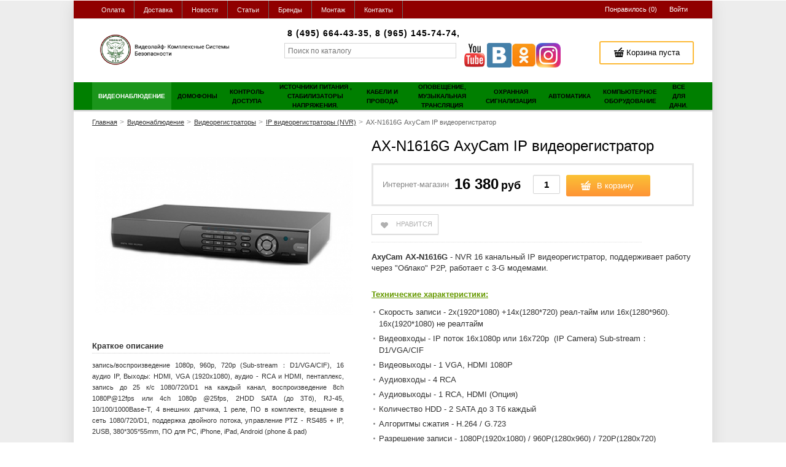

--- FILE ---
content_type: text/html; charset=UTF-8
request_url: https://videolife.moscow/shop/product/ax-n1616g
body_size: 31908
content:
    <!DOCTYPE html>
    <html lang="ru">
    <head>
        <meta charset="utf-8" />
        <title>AxyCam AX-N1616G -  IP видеорегистратор купить</title>
        <meta name="description" content="18839 - AX-N1616G AxyCam IP видеорегистраторAxyCam AX-N1616G - NVR 16 канальный IP видеорегистратор, поддерживает работу чер | Магазин видеонаблюдения" />
        <meta name="keywords" content="" />
        <meta name="generator" content="ImageCMS" />
        <link rel="canonical" href="" />
        <meta name = "format-detection" content = "telephone=no" />
		<meta name="viewport" content="width=device-width, initial-scale=1, minimum-scale=1, maximum-scale=1, user-scalable=0" />
        <link href='http://fonts.googleapis.com/css?family=Open+Sans:400,700&subset=cyrillic-ext,latin' rel='stylesheet' type='text/css'>
        <link rel="stylesheet" type="text/css" href="https://videolife.moscow/templates/flowerShop/css/style.css" media="all" />
        <link rel="stylesheet" type="text/css" href="https://videolife.moscow/templates/flowerShop/css/color_scheme_1/colorscheme.css" media="all" />
        <link rel="stylesheet" type="text/css" href="https://videolife.moscow/templates/flowerShop/css/color_scheme_1/color.min.css" media="all" />
        <link rel="stylesheet" type="text/css" href="https://videolife.moscow/templates/flowerShop/css/adaptive.min.css" media="all" />

                                        <!-- lang script begin -->
        <script type="text/javascript">
        var locale = "";
        </script>
        <!-- 1 lang script end -->
        <script type="text/javascript" src="https://videolife.moscow/templates/flowerShop/js/jquery-1.8.3.min.js"></script>
        <!-- 2 config script begin -->
        <!-- php vars to js -->
            <script type="text/javascript">
                    var curr = 'руб',
            cartItemsProductsId = null,
            nextCs = '$',
            nextCsCond = nextCs == '' ? false : true,
            pricePrecision = parseInt('0'),
            checkProdStock = "", //use in plugin plus minus
            inServerCompare = parseInt("0"),
            inServerWishList = parseInt("0"),
            countViewProd = parseInt("0"),
            theme = "https://videolife.moscow/templates/flowerShop/",
            siteUrl = "https://videolife.moscow/",
            colorScheme = "css/color_scheme_1",
            isLogin = "0" === '1' ? true : false,
            typePage = "product",
            typeMenu = "col";
        text = {
            search: function(text) {
                return 'Введите более' + ' ' + text + ' символов';
                        },
                        error: {
                            notLogin: 'В список желаний могут добавлять только авторизированные пользователи',
                                        fewsize: function(text) {
                                            return 'Выберите размер меньше или равно' + ' ' + text + ' пикселей';
                                                        },
                                                        enterName: 'Введите название'
                                                                }
                                                            }
    
        text.inCart = 'В корзине';
        text.pc = 'шт.';
        text.quant = 'Кол-во:';
        text.sum = 'Сумма:';
        text.toCart = 'Купить';
        text.pcs = 'Количество:';
        text.kits = 'Комплектов:';
        text.captchaText = 'Код протекции';
        text.plurProd = ['товар', 'товара', 'товаров'];
        text.plurKits = ['набор', "набора", 'наборов'];
        text.plurComments = ['отзыв', 'отзыва', 'отзывов'];
</script>
        <!-- 2 config script end -->
        <script type="text/javascript" src="https://videolife.moscow/templates/flowerShop/js/settings.min.js"></script>
        <!--[if lte IE 8]><link rel="stylesheet" type="text/css" href="https://videolife.moscow/templates/flowerShop/css/lte_ie_8.css" /><![endif]-->
        <!--[if IE 7]>
            <link rel="stylesheet" type="text/css" href="https://videolife.moscow/templates/flowerShop/css/ie_7.css" />
            <script src="https://videolife.moscow/templates/flowerShop/js/localStorageJSON.js"></script>
            <![endif]-->
        <link rel="icon" href="/uploads/images/Без_названия530_20210905211153_(1).png" type="image/x-icon" />
        <link rel="shortcut icon" href="/uploads/images/Без_названия530_20210905211153_(1).png" type="image/x-icon" />
	<meta name="google-site-verification" content="0h3yGjR0NAxJxBSJZDRn6u8HOe2rsAjVWGu4e-mkwB0" />
	<meta name='yandex-verification' content='47e413d4e6a7bf5a' />
    <script>
  (function(i,s,o,g,r,a,m){i['GoogleAnalyticsObject']=r;i[r]=i[r]||function(){
  (i[r].q=i[r].q||[]).push(arguments)},i[r].l=1*new Date();a=s.createElement(o),
  m=s.getElementsByTagName(o)[0];a.async=1;a.src=g;m.parentNode.insertBefore(a,m)
  })(window,document,'script','//www.google-analytics.com/analytics.js','ga');

  ga('create', 'UA-42530419-3', 'auto' );
  ga('require', 'displayfeatures');
  ga('send', 'pageview');
  
  ga('require', 'ecommerce', 'ecommerce.js');

</script><meta name='yandex-verification' content='30365452' /><meta name="google-site-verification" content="UA-42530419-3" /><style>.comments:after,.comments .func-button-comment:after{visibility:hidden;display:block;font-size:0;content:".";clear:both;height:0}.comments{margin-bottom:35px !important}.comments .title-comment{font-weight:bold}.forComments .comments .title-comment{display:none}.comments .main-form-comments .frame-form-field{margin-left:0;margin-top:5px}.frame-autor-comment{display:inline-block}.comments .author-comment,.comments .date-comment{font-size:11px;text-transform:uppercase}.comments .divider{vertical-align:middle}.comments .frame-list-comments>.sub-1{margin:0;max-height:230px}.page-text .comments .frame-list-comments>.sub-1{max-height:none}#comment .comments .frame-list-comments>.sub-1{max-height:none}.comments .frame-comment p{margin-bottom:9px}.comments .frame-list-comments.sub-2{float:none;width:auto;overflow:hidden;margin-left:0}#comment .comments .frame-list-comments.sub-2{max-height:201px}.page-text .comments .frame-list-comments.sub-2{max-height:none !important;height:auto !important}.page-text .btn-all-comments{display:none !important}.comments .btn-all-comments{margin-left:0;margin-top:7px;text-align:center}.comments .btn-all-comments>button{width:100%;padding:10px 0}.comments .btn-all-comments.hidePart:before{height:55px;z-index:1011;position:absolute;content:"";top:-55px;left:0;width:100%}.comments .frame-list-comments>.sub-1.showHidePart.full-height:after{display:none}.comments .btn>*,.comments input.btn{padding:0 !important}.comments .frame-list-comments .btn{background-image:none !important;border:0 !important}.comments .frame-list-comments .btn.active{-moz-box-shadow:none;-webkit-box-shadow:none;box-shadow:none}.comments .icon_comment{background-image:none;width:0;height:0;margin-right:0 !important;overflow:hidden}.comments .frame-list-comments li{border-top:0;padding:0}.comments .frame-list-comments>.sub-1>li{margin-top:9px;border:3px solid transparent;margin-bottom:0;padding:15px 20px}.comments .frame-list-comments>.sub-1>li:first-child{margin-top:0}.comments .frame-list-comments.sub-2+.s-all-comments{margin-left:33px}.comments .frame-list-comments.sub-2>li{margin-top:29px;position:relative}.comments .frame-list-comments.sub-2>li:before{content:"";border-width:10px;border-style:solid;border-color:transparent;top:-10px;left:120px;position:absolute}.comments .global-frame-comment-sub2{padding:11px 27px 5px}.comments .btn-all-comments>button .text-el{text-transform:uppercase;font-size:14px}.comments .funcs-buttons-comment+.frame-list-comments{padding-top:1px}.comments .like>button span span,.comments .dis-like>button span span{font-weight:normal}.comments .s-all-comments{margin-top:7px}.comments .frame-comments{padding-top:17px}.comments .frame-comments:before{top:-2px}.comments .frame-comments .inside-padd{padding:0 42px 15px}.comments .btn-form input{padding:0 33px !important}.comments .frame-drop-comment{padding-bottom:0;display:none;width:auto;margin:0 3px}.comments .frame-list-comments .frame-drop-comment{padding:25px 0 0}.comments .frame-list-comments{padding-bottom:20px}.comments .title-comment{margin-bottom:20px;font-size:18px;font-weight:normal;text-transform:uppercase}.comments label{display:block}.comments label,.comments .frame-label{margin-bottom:12px;display:block}.comments label .title,.comments .frame-label .title{float:left;width:128px;padding-right:10px;margin-top:6px;text-align:right}.comments .main-form-comments .title{float:none;width:auto;text-transform:uppercase;font-size:11px}.comments .frame-form-field{position:relative;display:block}.comments textarea{height:134px;padding-top:5px}.comments .btn{display:inline-block;cursor:pointer;text-decoration:none;position:relative}.comments .btn>*,.comments input.btn{padding:5px 15px 5px}.comments .btn.active{cursor:default}.comments .like{margin-right:10px}.comments .like>button,.comments .dis-like>button{border-bottom:0}.comments .like>button .text-el{text-transform:uppercase;font-size:11px;border-bottom:1px dotted transparent}.comments .like>button .text-el.t-n-r{margin-left:5px;border-bottom:0}.comments .frame-form-field{margin-left:138px}.comments .mark-pr{margin-bottom:4px}.comments .mark-pr .title{font-weight:bold}.comments .mark-pr>.star-small{position:relative;top:2px}.author-data-comment-sub2{margin-bottom:5px}.comments .comments-main-form{overflow:visible !important}.comments .comments-main-form.noComments{float:none}.forComments{position:relative}#comment .preloader{top:15px}.for_comments .product-comment{max-height:400px}</style></head>

        <body class="isChrome not-js product">
            <script>
            if ('ontouchstart' in document.documentElement)
                document.body.className += ' isTouch';
            else
                document.body.className += ' notTouch';
            </script>
            <script>
    var langs = new Object();
        function lang(value) {
            return  langs[value];
        }
    
</script>            <script> 
 </script>            <div class="main-body">
                <div class="container-out">
                    <div class="fon-header">
                        <div class="frame-header">
                            <header>
                                <!--Start. Top menu and authentication data block-->
<div class="menu-header">
    <div class="container">


       <div class="f_l menu-head-small mq-block mq-w-480 mq-min">
        <div class="menu-head-small-butt">
            <button data-drop=".drop-menu-small" data-place="noinherit" data-overlay-opacity="0" data-effect-on="fadeIn">
                <span class="text-el">Магазин</span>
                <span class="icon_enter-reg"></span>
            </button>
        </div>
        <div class="drop drop-menu-small drop-style-menu ">
            <ul id="dropSmallMenu"></ul>
            <ul id="dropSmallMenu2"></ul>
        </div>
    </div>
    <nav class="left-header f_l mq-block mq-w-768 mq-max">
        <ul data-mq-max="768" data-mq-min="0" data-mq-target="#dropSmallMenu" class="items">
   
<li><a href="https://videolife.moscow/oplata" target="_self" title="Оплата"><span class="text-el">Оплата</span></a></li>

<li><a href="https://videolife.moscow/dostavka" target="_self" title="Доставка"><span class="text-el">Доставка</span></a></li>

<li><a href="https://videolife.moscow/news" target="_self" title="Новости"><span class="text-el">Новости</span></a></li>

<li><a href="https://videolife.moscow/stati" target="_self" title="Статьи"><span class="text-el">Статьи</span></a></li>

<li><a href="https://videolife.moscow/shop/brand" target="_self" title="Бренды"><span class="text-el">Бренды</span></a></li>

<li><a href="https://videolife.moscow/montazh-videonabliudeniia" target="_self" title="Монтаж"><span class="text-el">Монтаж</span></a></li>

<li><a href="https://videolife.moscow/kontakty" target="_self" title="Контакты"><span class="text-el">Контакты</span></a></li>

</ul>    </nav>
    <div class="right-header f_r">
        <nav>
    <ul class="nav nav-enter-reg">
        <li class="">
            <div class="wish-list-btn tinyWishList">
    <button data-href="https://videolife.moscow/wishlist" data-drop=".drop-info-wishlist" data-place="inherit" data-overlay-opacity="0" data-inherit-close="true">
        <span class="text-wish-list">
            <span class="js-empty empty f-s_0" style="display: inline">
                <span class="text-el">Понравилось </span>
                <span class="text-el">(</span>
                <span class="text-el wishListCount tm_n_r">0</span>
                <span class="text-el">)</span>
            </span>
            <span class="js-no-empty no-empty f-s_0" >
                <span class="text-el">Понравилось </span>
                <span class="text-el">(</span>
                <span class="text-el wishListCount tm_n_r">0</span>
                <span class="text-el">)</span>
            </span>
        </span>
    </button>
</div>
<div class="drop drop-info drop-info-wishlist">
    <span class="helper"></span>
    <span class="text-el">
        Ваш список <br/>
        “Список желаний” пуст</span>
    </div>        </li>
                <li class="enter">
            <button type="button"
            id="loginButton"
            data-drop=".drop-enter"
            data-source="https://videolife.moscow/auth"
            >
            <span class="text-el">Войти</span>
        </button>
    </li>
    <!--Else show link for personal cabinet -->
    </ul>
</nav>    </div>
</div>
</div>
<!--End. Top menu and authentication data block-->
<div class="content-header">
    <div class="container f-s_0">
        <div class="left-content-header t-a_j">
            <!--        Logo-->
                        <a href="https://videolife.moscow/" class="logo">
                <img src="/uploads/images/Без_названия540_20210918205953.png" alt="logo"/>
            </a>
            <div class="p2">
<div class="frame-search-form">

<!--                Start. contacts block-->
                <div class="phones-header">
                    <div class="f-s_0 d_i-b v-a_b">
                            <span class="phone f-s_0">
<!--                            <span class="phone-number">8 (965) 145-74-74, </span> -->
<!--                            <span class="phone-number">8 (800) 555-70-11</span> -->
                            <span class="phone-number">8 (495) 664-43-35, </span>
                            <span class="phone-number">8 (965) 145-74-74, </span>
                        </span>
						<span class="email">
						<a href="mailto:" class="f-s_0">
						<span class="icon_mail"></span>
						<span class="text-el"></span>
						</a></span>
						
                    </div>

	
                  </div>
                <!--End. Contacts block-->
<div class="soc"><p><a href="https://www.youtube.com/user/CompanyVideolife" target="_blank"><img src="/uploads/images/YouTube-30.png" alt="" width="40" height="40" /></a><a href="https://vk.com/videolifecompany" target="_blank"><img src="/uploads/images/VK.com-30.png" alt="" width="40" height="40" /></a><a href="https://ok.ru/group/52125788012634" target="_blank"><img src="/uploads/images/Odnoklassniki-30.png" alt="" width="40" height="40" /></a><a href="https://www.instagram.com/videolifecompany/" target="_blank"><img src="/uploads/Instagram_App.png" alt="" width="40" height="40" /></a></p></div>					
				
<div class="yasearch">
<form name="search" method="get" action="https://videolife.moscow/shop/search">
 <input type="text" class="input-search " id="inputString" name="text" autocomplete="off" value=""  placeholder="Поиск по каталогу"/>
  </form>

 </div>                                       
 	
				
</div>			
</div>          
		
			
			
        <!--                Start. Include cart data template-->
        <div class="frame-cleaner">
            <div class="frame-cleaner tinyBask">
                
<div class="btn-bask">
    <button>
        <span class="helper"></span>
        <span class="icon_cleaner"></span>
        <span class="text-cleaner">
            <span class="helper"></span>
            <span>
                <span class="text-el mq-inline-block mq-w-768 mq-max">Корзина пуста</span>
                <span class="count mq-inline-block mq-w-768 mq-min">0</span>
            </span>
        </span>
    </button>
</div>
            </div>
        </div>
        <!--                    End. Include cart data template-->
    </div>
</div>
</div>
                            </header>
                        </div>
                       <div class="frame-menu-main-out">
                            <noindex> <div class="frame-menu-main horizontal-menu">
                                <!--    menu-row-category || menu-col-category-->
<div class="container">
                    <div class="menu-main not-js menu-col-category">
        <nav>
            <table>
                <tbody>
                    <tr>
                        <td class="mq-table-cell mq-w-480 mq-min border-wrap">
                            <div class="frame-item-menu-out frameItemMenu">
                                <div class="frame-title is-sub">
                                    <span class="title title-united">
                                        <span class="helper"></span>
                                        <span class="text-el">Каталог</span>
                                    </span>
                                    <span class="icon-is-sub"></span>
                                </div>
                                <div class="frame-drop-menu" id="unitedCatalog">
                                </div>
                            </div>
                        </td>
                        <td data-mq-max="788" data-mq-min="0" data-mq-target="#unitedCatalog" class="mq-w-480 mq-max mq-table-cell">
                            <table>
                                <tbody>
                                    <tr>
                                        <td>
    <div class="frame-item-menu frameItemMenu active">
        <div class="frame-title is-sub"><a href="https://videolife.moscow/shop/category/videonabliudenie" class="title active"><span class="helper"></span><span class="text-el">Видеонаблюдение</span></a></div><div class="frame-drop-menu">
    <ul class="items">
        <li class="column_1">
    <a href="https://videolife.moscow/shop/category/videonabliudenie/ip-kamery" class="title-category-l1  is-sub">
        <span class="helper"></span>
        <span class="text-el">IP камеры</span>
    </a>
    <div class="frame-l2">
    <ul class="items">
        <li class="column2_0">
    <a href="https://videolife.moscow/shop/category/videonabliudenie/ip-kamery/korpusnye-ip-kamery" >Корпусные ip-камеры</a>
    </li><li class="column2_0">
    <a href="https://videolife.moscow/shop/category/videonabliudenie/ip-kamery/vnutrennie-ip-kamery" >Внутренние ip-камеры</a>
    </li><li class="column2_0">
    <a href="https://videolife.moscow/shop/category/videonabliudenie/ip-kamery/vsepogodnye-ip-kamery" >Всепогодные ip-камеры</a>
    </li><li class="column2_0">
    <a href="https://videolife.moscow/shop/category/videonabliudenie/ip-kamery/miniatiurnye-ip-kamery" >Миниатюрные ip-камеры</a>
    </li><li class="column2_0">
    <a href="https://videolife.moscow/shop/category/videonabliudenie/ip-kamery/povorotnye-ip-kamery" >Скоростные поворотные ip-камеры</a>
    </li><li class="column2_0">
    <a href="https://videolife.moscow/shop/category/videonabliudenie/ip-kamery/ip-kamery-s-panoramnym-obzorom" >IP-камеры с панорамным обзором</a>
    </li><li class="column2_0">
    <a href="https://videolife.moscow/shop/category/videonabliudenie/ip-kamery/ip-kamery-dlia-transporta" >IP-камеры для транспорта</a>
    </li><li class="column2_0">
    <a href="https://videolife.moscow/shop/category/videonabliudenie/ip-kamery/ip-kamery-dizainerskie" >IP-камеры дизайнерские</a>
    </li><li class="column2_0">
    <a href="https://videolife.moscow/shop/category/videonabliudenie/ip-kamery/ulichnye-ip-kamery" >Уличные ip-камеры</a>
    </li><li class="column2_0">
    <a href="https://videolife.moscow/shop/category/videonabliudenie/ip-kamery/kupolnye-ip-kamery" >Купольные ip-камеры</a>
    </li><li class="column2_0">
    <a href="https://videolife.moscow/shop/category/videonabliudenie/ip-kamery/ip-kamery-s-wi-fi" >IP-камеры с Wi-Fi </a>
    </li>    </ul>
</div></li><li class="column_2">
    <a href="https://videolife.moscow/shop/category/videonabliudenie/analogovye-videokamery" class="title-category-l1  is-sub">
        <span class="helper"></span>
        <span class="text-el">Аналоговые видеокамеры</span>
    </a>
    <div class="frame-l2">
    <ul class="items">
        <li class="column2_0">
    <a href="https://videolife.moscow/shop/category/videonabliudenie/analogovye-videokamery/s-ik-posvetkoi" >с ИК-подсветкой</a>
    </li><li class="column2_0">
    <a href="https://videolife.moscow/shop/category/videonabliudenie/analogovye-videokamery/ulichnye-kamery-nabliudeniia" >Уличные видеокамеры</a>
    </li><li class="column2_0">
    <a href="https://videolife.moscow/shop/category/videonabliudenie/analogovye-videokamery/kupolnye-videokamery" >Купольные видеокамеры</a>
    </li><li class="column2_0">
    <a href="https://videolife.moscow/shop/category/videonabliudenie/analogovye-videokamery/antivandalnye" >Антивандальные видеокамеры</a>
    </li><li class="column2_0">
    <a href="https://videolife.moscow/shop/category/videonabliudenie/analogovye-videokamery/korpusnye-videokamery" >Корпусные видеокамеры</a>
    </li><li class="column2_0">
    <a href="https://videolife.moscow/shop/category/videonabliudenie/analogovye-videokamery/miniatiurnye-videokamery" >Миниатюрные видеокамеры</a>
    </li><li class="column2_0">
    <a href="https://videolife.moscow/shop/category/videonabliudenie/analogovye-videokamery/povorotnye-videokamery" >Поворотные видеокамеры </a>
    </li><li class="column2_0">
    <a href="https://videolife.moscow/shop/category/videonabliudenie/analogovye-videokamery/modulnye-videokamery" >Модульные видеокамеры</a>
    </li><li class="column2_0">
    <a href="https://videolife.moscow/shop/category/videonabliudenie/analogovye-videokamery/portativnye-videokamery" >Портативные видеокамеры</a>
    </li>    </ul>
</div></li><li class="column_2">
    <a href="https://videolife.moscow/shop/category/videonabliudenie/hd-tvi-ahd-videokamery" class="title-category-l1 ">
        <span class="helper"></span>
        <span class="text-el">HD-TVI/AHD видеокамеры</span>
    </a>
    </li><li class="column_2">
    <a href="https://videolife.moscow/shop/category/videonabliudenie/hd-cvi-videokamery" class="title-category-l1 ">
        <span class="helper"></span>
        <span class="text-el">HD-CVI видеокамеры</span>
    </a>
    </li><li class="column_2">
    <a href="https://videolife.moscow/shop/category/videonabliudenie/tvi-videokamery" title="HD-TVI видеокамеры" class="title-category-l1">
        <span class="helper"></span>
        <span class="text-el">HD-TVI видеокамеры</span>
    </a></li>
<li class="column_2">
    <a href="https://videolife.moscow/shop/category/videonabliudenie/hd-sdi-kamery" class="title-category-l1 ">
        <span class="helper"></span>
        <span class="text-el">HD-SDI видеокамеры</span>
    </a>
    </li><li class="column_1">
    <a href="https://videolife.moscow/shop/category/videonabliudenie/hd-kamery" class="title-category-l1  is-sub">
        <span class="helper"></span>
        <span class="text-el">HD камеры</span>
    </a>
    <div class="frame-l2">
    <ul class="items">
        <li class="column2_0">
    <a href="https://videolife.moscow/shop/category/videonabliudenie/hd-kamery/korpusnye-hd-kamery" >Корпусные HD камеры</a>
    </li><li class="column2_0">
    <a href="https://videolife.moscow/shop/category/videonabliudenie/hd-kamery/vsepogodnye-hd-kamery" >Всепогодные HD камеры</a>
    </li><li class="column2_0">
    <a href="https://videolife.moscow/shop/category/videonabliudenie/hd-kamery/skorostnye-hd-kamery" >Скоростные HD камеры</a>
    </li>    </ul>
</div></li><li class="column_3">
    <a href="https://videolife.moscow/shop/category/videonabliudenie/videoregistratory" class="title-category-l1  is-sub">
        <span class="helper"></span>
        <span class="text-el">Видеорегистраторы</span>
    </a>
    <div class="frame-l2">
    <ul class="items">
        <li class="column2_0">
    <a href="https://videolife.moscow/shop/category/videonabliudenie/videoregistratory/ip-videoregistratory" >IP видеорегистраторы (NVR)</a>
    </li><li class="column2_0">
    <a href="https://videolife.moscow/shop/category/videonabliudenie/videoregistratory/ahd-videoregistratory" >AHD видеорегистраторы</a>
    </li><li class="column2_0">
    <a href="https://videolife.moscow/shop/category/videonabliudenie/videoregistratory/hd-cvi-videoregistratory" >HD-CVI видеорегистраторы</a>
    </li><li class="column2_0">
    <a href="https://videolife.moscow/shop/category/videonabliudenie/videoregistratory/tubro-hd-tvi-videoregistratory" >HD-TVI видеорегистраторы</a>
    </li><li class="column2_0">
    <a href="https://videolife.moscow/shop/category/videonabliudenie/videoregistratory/hd-sdi-videoregistratory" >HD-SDI видеорегистраторы</a>
    </li><li class="column2_0">
    <a href="https://videolife.moscow/shop/category/videonabliudenie/videoregistratory/gibridnye-videoregistratory" >Гибридные видеорегистраторы</a>
    </li><li class="column2_0">
    <a href="https://videolife.moscow/shop/category/videonabliudenie/videoregistratory/tsifrovye-videoregistratory" >Цифровые видеорегистраторы</a>
    </li><li class="column2_0">
    <a href="https://videolife.moscow/shop/category/videonabliudenie/videoregistratory/avtomobilnye-videoregistratory" >Авторегистраторы</a>
    </li><li class="column2_0">
    <a href="https://videolife.moscow/shop/category/videonabliudenie/videoregistratory/portativnye-videoregistratory" >Портативные видеорегистраторы</a>
    </li><li class="column2_0">
    <a href="https://videolife.moscow/shop/category/videonabliudenie/videoregistratory/videoregistratory-dlia-bankomatov" >Видеорегистраторы для банкоматов</a>
    </li><li class="column2_0">
    <a href="https://videolife.moscow/shop/category/videonabliudenie/videoregistratory/multigibridnye-videoregistratory" >Мультигибридные видеорегистраторы</a>
    </li>    </ul>
</div></li><li class="column_3">
    <a href="https://videolife.moscow/shop/category/videonabliudenie/komplekty-videonabliudeniia" class="title-category-l1  is-sub">
        <span class="helper"></span>
        <span class="text-el">Комплекты видеонаблюдения</span>
    </a>
    <div class="frame-l2">
    <ul class="items">
        <li class="column2_0">
    <a href="https://videolife.moscow/shop/category/videonabliudenie/komplekty-videonabliudeniia/komplekty-videonabliudeniia-ahd" >Комплекты видеонаблюдения AHD</a>
    </li><li class="column2_0">
    <a href="https://videolife.moscow/shop/category/videonabliudenie/komplekty-videonabliudeniia/komplekty-videonabliudeniia-hd" >Комплекты видеонаблюдения HD</a>
    </li><li class="column2_0">
    <a href="https://videolife.moscow/shop/category/videonabliudenie/komplekty-videonabliudeniia/komplekty-videonabliudeniia-tvi" >Комплекты видеонаблюдения TVI</a>
    </li><li class="column2_0">
    <a href="https://videolife.moscow/shop/category/videonabliudenie/komplekty-videonabliudeniia/komplekty-ip-videonabliudeniia" >Комплекты IP видеонаблюдения </a>
    </li><li class="column2_0">
    <a href="https://videolife.moscow/shop/category/videonabliudenie/komplekty-videonabliudeniia/komplekty-videonabliudeniia-cvi" >Комплекты видеонаблюдения CVI</a>
    </li><li class="column2_0">
    <a href="https://videolife.moscow/shop/category/videonabliudenie/komplekty-videonabliudeniia/komplekty-analogovogo-videonabliudeniia" >Комплекты аналогового видеонаблюдения</a>
    </li>    </ul>
</div></li><li class="column_5">
    <a href="https://videolife.moscow/shop/category/videonabliudenie/aktsii-skidki" class="title-category-l1 ">
        <span class="helper"></span>
        <span class="text-el">РАСПРОДАЖА</span>
    </a>
    </li><li class="column_1">
    <a href="https://videolife.moscow/shop/category/videonabliudenie/ahd-videokamery" class="title-category-l1  is-sub">
        <span class="helper"></span>
        <span class="text-el">AHD видеокамеры</span>
    </a>
    <div class="frame-l2">
    <ul class="items">
        <li class="column2_0">
    <a href="https://videolife.moscow/shop/category/videonabliudenie/ahd-videokamery/ulichnye-ahd-kamery" >Уличные AHD камеры</a>
    </li><li class="column2_0">
    <a href="https://videolife.moscow/shop/category/videonabliudenie/ahd-videokamery/kupolnye-ahd-kamery" >Купольные AHD камеры</a>
    </li><li class="column2_0">
    <a href="https://videolife.moscow/shop/category/videonabliudenie/ahd-videokamery/antivandalnye-ahd-kamery" >Антивандальные AHD камеры</a>
    </li><li class="column2_0">
    <a href="https://videolife.moscow/shop/category/videonabliudenie/ahd-videokamery/povorotnye-ahd-kamery" >Поворотные AHD камеры</a>
    </li><li class="column2_0">
    <a href="https://videolife.moscow/shop/category/videonabliudenie/ahd-videokamery/miniatiurnye-ahd-videokamery" >Миниатюрные AHD видеокамеры</a>
    </li>    </ul>
</div></li><li class="column_5">
    <a href="https://videolife.moscow/shop/category/videonabliudenie/oborudovanie-dlia-videonabliudeniia" class="title-category-l1  is-sub">
        <span class="helper"></span>
        <span class="text-el">Оборудование для видеонаблюдения</span>
    </a>
    <div class="frame-l2">
    <ul class="items">
        <li class="column2_0">
    <a href="https://videolife.moscow/shop/category/videonabliudenie/oborudovanie-dlia-videonabliudeniia/besprovodnoe-oborudovanie" >Беспроводное оборудование</a>
    </li><li class="column2_0">
    <a href="https://videolife.moscow/shop/category/videonabliudenie/oborudovanie-dlia-videonabliudeniia/platy-videozahvata" >Платы видеозахвата</a>
    </li><li class="column2_0">
    <a href="https://videolife.moscow/shop/category/videonabliudenie/oborudovanie-dlia-videonabliudeniia/videoservery" >Видеосерверы</a>
    </li><li class="column2_0">
    <a href="https://videolife.moscow/shop/category/videonabliudenie/oborudovanie-dlia-videonabliudeniia/ustroistva-peredachi-i-preobrazovanie-videosignala" >Прием, передача и преобразование сигнала</a>
    </li><li class="column2_0">
    <a href="https://videolife.moscow/shop/category/videonabliudenie/oborudovanie-dlia-videonabliudeniia/klaviatury-upraveleniia" >Пульты управления</a>
    </li><li class="column2_0">
    <a href="https://videolife.moscow/shop/category/videonabliudenie/oborudovanie-dlia-videonabliudeniia/grozozashchita" >Грозозащита</a>
    </li><li class="column2_0">
    <a href="https://videolife.moscow/shop/category/videonabliudenie/oborudovanie-dlia-videonabliudeniia/obektivy" >Объективы</a>
    </li><li class="column2_0">
    <a href="https://videolife.moscow/shop/category/videonabliudenie/oborudovanie-dlia-videonabliudeniia/monitory" >Мониторы</a>
    </li><li class="column2_0">
    <a href="https://videolife.moscow/shop/category/videonabliudenie/oborudovanie-dlia-videonabliudeniia/poe-oborudovanie" >PoE оборудование </a>
    </li><li class="column2_0">
    <a href="https://videolife.moscow/shop/category/videonabliudenie/oborudovanie-dlia-videonabliudeniia/poe-kommutatory" >PoE коммутаторы</a>
    </li><li class="column2_0">
    <a href="https://videolife.moscow/shop/category/videonabliudenie/oborudovanie-dlia-videonabliudeniia/kronshteiny" >Кронштейны</a>
    </li><li class="column2_0">
    <a href="https://videolife.moscow/shop/category/videonabliudenie/oborudovanie-dlia-videonabliudeniia/kozhuhi-i-termokozhuhi-dlia-videokamer" >Кожухи, термокожухи</a>
    </li><li class="column2_0">
    <a href="https://videolife.moscow/shop/category/videonabliudenie/oborudovanie-dlia-videonabliudeniia/muliazhi-kamer-nabliudeniia" >Муляжи камер наблюдения</a>
    </li><li class="column2_0">
    <a href="https://videolife.moscow/shop/category/videonabliudenie/oborudovanie-dlia-videonabliudeniia/programmnoe-obespechenie" >Программное обеспечение</a>
    </li><li class="column2_0">
    <a href="https://videolife.moscow/shop/category/videonabliudenie/oborudovanie-dlia-videonabliudeniia/dopolnitelnye-moduli" >Модули и опции</a>
    </li><li class="column2_0">
    <a href="https://videolife.moscow/shop/category/videonabliudenie/oborudovanie-dlia-videonabliudeniia/besplatnoe-po" >Бесплатноe ПО</a>
    </li><li class="column2_0">
    <a href="https://videolife.moscow/shop/category/videonabliudenie/oborudovanie-dlia-videonabliudeniia/hranenie-dannyh" >Хранение данных</a>
    </li><li class="column2_0">
    <a href="https://videolife.moscow/shop/category/videonabliudenie/oborudovanie-dlia-videonabliudeniia/kommutatsionnye-shkafy" >Коммутационные шкафы</a>
    </li>    </ul>
</div></li><li class="column_1">
    <a href="https://videolife.moscow/shop/category/videonabliudenie/hd-cvi-oborudovanie" class="title-category-l1 ">
        <span class="helper"></span>
        <span class="text-el">HD-СVI видеонаблюдение</span>
    </a>
    </li><li class="column_2">
    <a href="https://videolife.moscow/shop/category/videonabliudenie/gibridnye-kamery-videonabliudeniia" class="title-category-l1 ">
        <span class="helper"></span>
        <span class="text-el">Гибридные камеры видеонаблюдения</span>
    </a>
    </li><li class="column_2">
    <a href="https://videolife.moscow/shop/category/videonabliudenie/radio-niani-detskaia-elektronika" class="title-category-l1 ">
        <span class="helper"></span>
        <span class="text-el">Радио няни, детская электроника</span>
    </a>
    </li><li class="column_2">
    <a href="https://videolife.moscow/shop/category/videonabliudenie/ekshn-kamery" class="title-category-l1 ">
        <span class="helper"></span>
        <span class="text-el">Экшн-камеры</span>
    </a>
    </li><li class="column_0">
    <a href="https://videolife.moscow/shop/category/videonabliudenie/videotestery" class="title-category-l1 ">
        <span class="helper"></span>
        <span class="text-el">Видеотестеры</span>
    </a>
    </li><li class="column_4">
    <a href="https://videolife.moscow/shop/category/videonabliudenie/mikrofony" class="title-category-l1 ">
        <span class="helper"></span>
        <span class="text-el">Микрофоны</span>
    </a>
    </li><li class="column_0">
    <a href="https://videolife.moscow/shop/category/videonabliudenie/ip-videoregistrator-s-wi-fi" class="title-category-l1 ">
        <span class="helper"></span>
        <span class="text-el">IP видеорегистратор с WI-FI</span>
    </a>
    </li><li class="column_0">
    <a href="https://videolife.moscow/shop/category/videonabliudenie/multiformatnye-kamery" class="title-category-l1 ">
        <span class="helper"></span>
        <span class="text-el">Мультиформатные камеры</span>
    </a>
    </li><li class="column_0">
    <a href="https://videolife.moscow/shop/category/videonabliudenie/multiformatnye-ahd-tvi-cvi-videokamery" class="title-category-l1 ">
        <span class="helper"></span>
        <span class="text-el"> мультиформатные AHD/TVI/CVI видеокамеры</span>
    </a>
    </li><li class="column_0">
    <a href="https://videolife.moscow/shop/category/videonabliudenie/teplovizionnaia-videokamera" class="title-category-l1 ">
        <span class="helper"></span>
        <span class="text-el">Тепловизионная видеокамера</span>
    </a>
    </li><li class="column_0">
    <a href="https://videolife.moscow/shop/category/videonabliudenie/ulichnye-kommutatory" class="title-category-l1 ">
        <span class="helper"></span>
        <span class="text-el">Уличные коммутаторы</span>
    </a>
    </li><li class="column_0">
    <a href="https://videolife.moscow/shop/category/videonabliudenie/upravliaemye-kommutatory" class="title-category-l1 ">
        <span class="helper"></span>
        <span class="text-el">Управляемые коммутаторы</span>
    </a>
    </li><li class="column_0">
    <a href="https://videolife.moscow/shop/category/videonabliudenie/mediakonverter" class="title-category-l1 ">
        <span class="helper"></span>
        <span class="text-el">Медиаконвертер</span>
    </a>
    </li>    </ul>
</div>    </div>
</td>
    <td>
        <div class="frame-item-menu frameItemMenu">
            <div class="frame-title is-sub"><a href="https://videolife.moscow/shop/category/video-i-audiodomofony" class="title"><span class="helper"></span><span class="text-el">Домофоны</span></a></div><div class="frame-drop-menu">
    <ul class="items">
        <li class="column_1">
    <a href="https://videolife.moscow/shop/category/video-i-audiodomofony/oborudovanie-vizit" class="title-category-l1  is-sub">
        <span class="helper"></span>
        <span class="text-el">Оборудование VIZIT</span>
    </a>
    <div class="frame-l2">
    <ul class="items">
        <li class="column2_0">
    <a href="https://videolife.moscow/shop/category/video-i-audiodomofony/oborudovanie-vizit/bloki-vyzova-domofonov" >Блоки вызова домофонов</a>
    </li><li class="column2_0">
    <a href="https://videolife.moscow/shop/category/video-i-audiodomofony/oborudovanie-vizit/trubki-dlia-domofona" >Трубки для домофона</a>
    </li><li class="column2_0">
    <a href="https://videolife.moscow/shop/category/video-i-audiodomofony/oborudovanie-vizit/bloki-pitaniia-i-upravleniia" >Блоки питания и управления</a>
    </li><li class="column2_0">
    <a href="https://videolife.moscow/shop/category/video-i-audiodomofony/oborudovanie-vizit/bloki-kommutatsii" >Блоки коммутации</a>
    </li><li class="column2_0">
    <a href="https://videolife.moscow/shop/category/video-i-audiodomofony/oborudovanie-vizit/kontrollery-schityvateli-vizit" >Контроллеры, считыватели VIZIT</a>
    </li><li class="column2_0">
    <a href="https://videolife.moscow/shop/category/video-i-audiodomofony/oborudovanie-vizit/originalnye-kliuchi-vizit" >Оригинальные ключи VIZIT</a>
    </li><li class="column2_0">
    <a href="https://videolife.moscow/shop/category/video-i-audiodomofony/oborudovanie-vizit/montazhnye-boksy-i-komplekty" >Монтажные боксы и комплекты</a>
    </li>    </ul>
</div></li><li class="column_0">
    <a href="https://videolife.moscow/shop/category/video-i-audiodomofony/pulty-konserzha-domofonov" class="title-category-l1 ">
        <span class="helper"></span>
        <span class="text-el">Пульты консьержа</span>
    </a>
    </li><li class="column_2">
    <a href="https://videolife.moscow/shop/category/video-i-audiodomofony/videodomofony" class="title-category-l1  is-sub">
        <span class="helper"></span>
        <span class="text-el">Видеодомофоны</span>
    </a>
    <div class="frame-l2">
    <ul class="items">
        <li class="column2_0">
    <a href="https://videolife.moscow/shop/category/video-i-audiodomofony/videodomofony/tsvetnye-videodomofony" >Цветные видеодомофоны</a>
    </li><li class="column2_0">
    <a href="https://videolife.moscow/shop/category/video-i-audiodomofony/videodomofony/ahd-domofony" >AHD домофоны</a>
    </li><li class="column2_0">
    <a href="https://videolife.moscow/shop/category/video-i-audiodomofony/videodomofony/chrno-belye-videodomofony" >Чёрно-белые видеодомофоны</a>
    </li><li class="column2_0">
    <a href="https://videolife.moscow/shop/category/video-i-audiodomofony/videodomofony/besprovodnye-videodomofony" >Беспроводные видеодомофоны</a>
    </li><li class="column2_0">
    <a href="https://videolife.moscow/shop/category/video-i-audiodomofony/videodomofony/videodomofony-adaptirovannye-pod-podezdnuiu-sistemu" >Видеодомофоны адаптированные под подъездную систему.</a>
    </li><li class="column2_0">
    <a href="https://videolife.moscow/shop/category/video-i-audiodomofony/videodomofony/videoglazok-s-monitorom" >Видеоглазок с монитором</a>
    </li>    </ul>
</div></li><li class="column_2">
    <a href="https://videolife.moscow/shop/category/video-i-audiodomofony/audiodomofony" class="title-category-l1  is-sub">
        <span class="helper"></span>
        <span class="text-el">Аудиодомофоны</span>
    </a>
    <div class="frame-l2">
    <ul class="items">
        <li class="column2_0">
    <a href="https://videolife.moscow/shop/category/video-i-audiodomofony/audiodomofony/audiotrubki" >Аудиотрубки</a>
    </li><li class="column2_0">
    <a href="https://videolife.moscow/shop/category/video-i-audiodomofony/audiodomofony/abonentskie-ustroistva" >Абонентские устройства</a>
    </li><li class="column2_0">
    <a href="https://videolife.moscow/shop/category/video-i-audiodomofony/audiodomofony/besprovodnye-audiodomofony" >Беспроводные аудиодомофоны</a>
    </li><li class="column2_0">
    <a href="https://videolife.moscow/shop/category/video-i-audiodomofony/audiodomofony/mnogoabonentskie-audiodomofony" >Многоабонентские аудиодомофоны</a>
    </li>    </ul>
</div></li><li class="column_3">
    <a href="https://videolife.moscow/shop/category/video-i-audiodomofony/vyzyvnye-paneli" class="title-category-l1  is-sub">
        <span class="helper"></span>
        <span class="text-el">Вызывные панели</span>
    </a>
    <div class="frame-l2">
    <ul class="items">
        <li class="column2_0">
    <a href="https://videolife.moscow/shop/category/video-i-audiodomofony/vyzyvnye-paneli/chrno-belye-videopaneli" >Чёрно-белые видеопанели</a>
    </li><li class="column2_0">
    <a href="https://videolife.moscow/shop/category/video-i-audiodomofony/vyzyvnye-paneli/tsvetnye-videopaneli" >Цветные видеопанели</a>
    </li><li class="column2_0">
    <a href="https://videolife.moscow/shop/category/video-i-audiodomofony/vyzyvnye-paneli/antivandalnye-vyzyvnye-paneli" >Антивандальные вызывные панели</a>
    </li><li class="column2_0">
    <a href="https://videolife.moscow/shop/category/video-i-audiodomofony/vyzyvnye-paneli/mnogoabonentskie-vyzyvnye-paneli" >Многоабонентские вызывные панели</a>
    </li><li class="column2_0">
    <a href="https://videolife.moscow/shop/category/video-i-audiodomofony/vyzyvnye-paneli/vyzyvnye-audiopaneli" >Вызывные аудиопанели</a>
    </li><li class="column2_0">
    <a href="https://videolife.moscow/shop/category/video-i-audiodomofony/vyzyvnye-paneli/ahd-vyzyvnye-paneli" >AHD вызывные панели.</a>
    </li>    </ul>
</div></li><li class="column_4">
    <a href="https://videolife.moscow/shop/category/video-i-audiodomofony/zagotovki-dlia-sozdaniia-kliuchei" class="title-category-l1 ">
        <span class="helper"></span>
        <span class="text-el">Ключи, брелки, заготовки</span>
    </a>
    </li><li class="column_4">
    <a href="https://videolife.moscow/shop/category/video-i-audiodomofony/programmatory-kliuchei" class="title-category-l1 ">
        <span class="helper"></span>
        <span class="text-el">Программаторы ключей</span>
    </a>
    </li><li class="column_4">
    <a href="https://videolife.moscow/shop/category/video-i-audiodomofony/komplektuiushchie-dlia-domofonov" class="title-category-l1  is-sub">
        <span class="helper"></span>
        <span class="text-el">Комплектующие для домофонов</span>
    </a>
    <div class="frame-l2">
    <ul class="items">
        <li class="column2_4">
    <a href="https://videolife.moscow/shop/category/video-i-audiodomofony/komplektuiushchie-dlia-domofonov/kommutatory" >Коммутаторы</a>
    </li>    </ul>
</div></li><li class="column_3">
    <a href="https://videolife.moscow/shop/category/video-i-audiodomofony/podezdnye-domofony" class="title-category-l1 ">
        <span class="helper"></span>
        <span class="text-el">Подъездные домофоны</span>
    </a>
    </li><li class="column_2">
    <a href="https://videolife.moscow/shop/category/video-i-audiodomofony/ip-domofony" class="title-category-l1  is-sub">
        <span class="helper"></span>
        <span class="text-el">IP домофоны</span>
    </a>
    <div class="frame-l2">
    <ul class="items">
        <li class="column2_0">
    <a href="https://videolife.moscow/shop/category/video-i-audiodomofony/ip-domofony/zvonki" >Звонки</a>
    </li>    </ul>
</div></li><li class="column_4">
    <a href="https://videolife.moscow/shop/category/video-i-audiodomofony/audiomikshery" class="title-category-l1 ">
        <span class="helper"></span>
        <span class="text-el">Аудиомикшеры</span>
    </a>
    </li><li class="column_4">
    <a href="https://videolife.moscow/shop/category/video-i-audiodomofony/oborudovanie-dlia-bolnits" class="title-category-l1 ">
        <span class="helper"></span>
        <span class="text-el">Оборудование для больниц</span>
    </a>
    </li><li class="column_4">
    <a href="https://videolife.moscow/shop/category/video-i-audiodomofony/peregovornye-ustroistva" class="title-category-l1 ">
        <span class="helper"></span>
        <span class="text-el">Переговорные устройства</span>
    </a>
    </li><li class="column_3">
    <a href="https://videolife.moscow/shop/category/video-i-audiodomofony/komplekty-videodomofonov" class="title-category-l1 ">
        <span class="helper"></span>
        <span class="text-el">Комплекты видеодомофонов</span>
    </a>
    </li><li class="column_4">
    <a href="https://videolife.moscow/shop/category/video-i-audiodomofony/sistemnoe-oborudovanie" class="title-category-l1 ">
        <span class="helper"></span>
        <span class="text-el">Системное оборудование</span>
    </a>
    </li><li class="column_0">
    <a href="https://videolife.moscow/shop/category/video-i-audiodomofony/oborudovanie-axis" class="title-category-l1 ">
        <span class="helper"></span>
        <span class="text-el">Оборудование AXIS</span>
    </a>
    </li><li class="column_0">
    <a href="https://videolife.moscow/shop/category/video-i-audiodomofony/mnogokvartirnyi-domofon" class="title-category-l1 ">
        <span class="helper"></span>
        <span class="text-el">Многоквартирный домофон</span>
    </a>
    </li><li class="column_0">
    <a href="https://videolife.moscow/shop/category/video-i-audiodomofony/videodomofony-s-wi-fi" class="title-category-l1 ">
        <span class="helper"></span>
        <span class="text-el">видеодомофоны с WI-FI</span>
    </a>
    </li>    </ul>
</div>        </div>
    </td>

    <td>
        <div class="frame-item-menu frameItemMenu">
            <div class="frame-title is-sub"><a href="https://videolife.moscow/shop/category/kontrol-dostupa-skud" class="title"><span class="helper"></span><span class="text-el">Контроль доступа</span></a></div><div class="frame-drop-menu">
    <ul class="items">
        <li class="column_1">
    <a href="https://videolife.moscow/shop/category/kontrol-dostupa-skud/biometriia" class="title-category-l1 ">
        <span class="helper"></span>
        <span class="text-el">Биометрические системы</span>
    </a>
    </li><li class="column_1">
    <a href="https://videolife.moscow/shop/category/kontrol-dostupa-skud/adaptery-i-konvertery" class="title-category-l1 ">
        <span class="helper"></span>
        <span class="text-el">Адаптеры и конвертеры</span>
    </a>
    </li><li class="column_1">
    <a href="https://videolife.moscow/shop/category/kontrol-dostupa-skud/kontrollery" class="title-category-l1 ">
        <span class="helper"></span>
        <span class="text-el">Контроллеры</span>
    </a>
    </li><li class="column_1">
    <a href="https://videolife.moscow/shop/category/kontrol-dostupa-skud/schityvateli" class="title-category-l1 ">
        <span class="helper"></span>
        <span class="text-el">Считыватели</span>
    </a>
    </li><li class="column_2">
    <a href="https://videolife.moscow/shop/category/kontrol-dostupa-skud/kodovye-paneli" class="title-category-l1 ">
        <span class="helper"></span>
        <span class="text-el">Кодовые панели</span>
    </a>
    </li><li class="column_2">
    <a href="https://videolife.moscow/shop/category/kontrol-dostupa-skud/knopki-vyhoda" class="title-category-l1 ">
        <span class="helper"></span>
        <span class="text-el">Кнопки выхода</span>
    </a>
    </li><li class="column_2">
    <a href="https://videolife.moscow/shop/category/kontrol-dostupa-skud/dovodchiki" class="title-category-l1 ">
        <span class="helper"></span>
        <span class="text-el">Доводчики</span>
    </a>
    </li><li class="column_1">
    <a href="https://videolife.moscow/shop/category/kontrol-dostupa-skud/podaviteli-sotovyh-telefonov" class="title-category-l1 ">
        <span class="helper"></span>
        <span class="text-el">Подавители сотовых телефонов</span>
    </a>
    </li><li class="column_2">
    <a href="https://videolife.moscow/shop/category/kontrol-dostupa-skud/ustroistva-s-funktsiei-quotantipanikaquot" class="title-category-l1 ">
        <span class="helper"></span>
        <span class="text-el">Устройства с функцией &quot;Антипаника&quot;</span>
    </a>
    </li><li class="column_2">
    <a href="https://videolife.moscow/shop/category/kontrol-dostupa-skud/prochie-izdeliia" class="title-category-l1 ">
        <span class="helper"></span>
        <span class="text-el">Прочие изделия</span>
    </a>
    </li><li class="column_3">
    <a href="https://videolife.moscow/shop/category/kontrol-dostupa-skud/zamki" class="title-category-l1  is-sub">
        <span class="helper"></span>
        <span class="text-el">Замки</span>
    </a>
    <div class="frame-l2">
    <ul class="items">
        <li class="column2_0">
    <a href="https://videolife.moscow/shop/category/kontrol-dostupa-skud/zamki/elektromagnitnye-zamki" >Электромагнитные замки</a>
    </li><li class="column2_0">
    <a href="https://videolife.moscow/shop/category/kontrol-dostupa-skud/zamki/elektromehanicheskie-zamki" >Электромеханические замки</a>
    </li><li class="column2_0">
    <a href="https://videolife.moscow/shop/category/kontrol-dostupa-skud/zamki/elektromehanicheskii-zamok-nevidimka-granit" >Электромеханический замок-невидимка ГРАНИТ</a>
    </li><li class="column2_0">
    <a href="https://videolife.moscow/shop/category/kontrol-dostupa-skud/zamki/aksessuary-dlia-zamkov" >Аксессуары для замков</a>
    </li><li class="column2_0">
    <a href="https://videolife.moscow/shop/category/kontrol-dostupa-skud/zamki/zamki-zashchelki" >Электромеханические замки-защёлки</a>
    </li><li class="column2_0">
    <a href="https://videolife.moscow/shop/category/kontrol-dostupa-skud/zamki/solenoidnye-i-rotornye-zamki" >Соленоидные и роторные замки</a>
    </li><li class="column2_0">
    <a href="https://videolife.moscow/shop/category/kontrol-dostupa-skud/zamki/elektronnye-avtonomnye-zamki" >Электронные автономные замки</a>
    </li><li class="column2_0">
    <a href="https://videolife.moscow/shop/category/kontrol-dostupa-skud/zamki/kodovye-zamki" >Кодовые замки</a>
    </li>    </ul>
</div></li><li class="column_4">
    <a href="https://videolife.moscow/shop/category/kontrol-dostupa-skud/kartochki-i-brelki" class="title-category-l1  is-sub">
        <span class="helper"></span>
        <span class="text-el">Карточки, брелки, браслеты</span>
    </a>
    <div class="frame-l2">
    <ul class="items">
        <li class="column2_0">
    <a href="https://videolife.moscow/shop/category/kontrol-dostupa-skud/kartochki-i-brelki/standart-em-marine" >Стандарт EM-Marine	</a>
    </li><li class="column2_0">
    <a href="https://videolife.moscow/shop/category/kontrol-dostupa-skud/kartochki-i-brelki/standart-mifare" >Стандарт Mifare</a>
    </li><li class="column2_0">
    <a href="https://videolife.moscow/shop/category/kontrol-dostupa-skud/kartochki-i-brelki/standart-t5557" >Стандарт T5557</a>
    </li><li class="column2_0">
    <a href="https://videolife.moscow/shop/category/kontrol-dostupa-skud/kartochki-i-brelki/standart-keeloq" >Стандарт Keeloq</a>
    </li><li class="column2_0">
    <a href="https://videolife.moscow/shop/category/kontrol-dostupa-skud/kartochki-i-brelki/universalnye-kliuchi-ustroistva-dlia-pochtalonov" >Универсальные ключи, устройства для почтальонов</a>
    </li>    </ul>
</div></li><li class="column_5">
    <a href="https://videolife.moscow/shop/category/kontrol-dostupa-skud/metki" class="title-category-l1  is-sub">
        <span class="helper"></span>
        <span class="text-el">Метки</span>
    </a>
    <div class="frame-l2">
    <ul class="items">
        <li class="column2_0">
    <a href="https://videolife.moscow/shop/category/kontrol-dostupa-skud/metki/em-marine-metki" >EM-Marine	 метки</a>
    </li><li class="column2_0">
    <a href="https://videolife.moscow/shop/category/kontrol-dostupa-skud/metki/mifare-metki" >Mifare метки</a>
    </li><li class="column2_0">
    <a href="https://videolife.moscow/shop/category/kontrol-dostupa-skud/metki/icode-metki" >ICODE метки</a>
    </li>    </ul>
</div></li><li class="column_0">
    <a href="https://videolife.moscow/shop/category/kontrol-dostupa-skud/uchet-rabochego-vremeni" class="title-category-l1 ">
        <span class="helper"></span>
        <span class="text-el"> Учет рабочего времени</span>
    </a>
    </li><li class="column_0">
    <a href="https://videolife.moscow/shop/category/kontrol-dostupa-skud/metallodetektory-s-teplovizorom" class="title-category-l1 ">
        <span class="helper"></span>
        <span class="text-el">Металлодетекторы с тепловизором.</span>
    </a>
    </li><li class="column_0">
    <a href="https://videolife.moscow/shop/category/kontrol-dostupa-skud/terminal-dostupa-s-raspoznavaniem-lits-i-izmereniem-temperatury" class="title-category-l1 ">
        <span class="helper"></span>
        <span class="text-el">Терминал доступа с распознаванием лиц и измерением температуры</span>
    </a>
    </li><li class="column_0">
    <a href="https://videolife.moscow/shop/category/kontrol-dostupa-skud/3g-gsm-kontroller" class="title-category-l1 ">
        <span class="helper"></span>
        <span class="text-el">3G GSM контроллер</span>
    </a>
    </li><li class="column_0">
    <a href="https://videolife.moscow/shop/category/kontrol-dostupa-skud/dosmotrovoe-oborudovanie" class="title-category-l1 ">
        <span class="helper"></span>
        <span class="text-el">Досмотровое оборудование</span>
    </a>
    </li><li class="column_0">
    <a href="https://videolife.moscow/shop/category/kontrol-dostupa-skud/releinye-bloki" class="title-category-l1 ">
        <span class="helper"></span>
        <span class="text-el">Релейные блоки</span>
    </a>
    </li>    </ul>
</div>        </div>
    </td>

    <td>
        <div class="frame-item-menu frameItemMenu">
            <div class="frame-title is-sub"><a href="https://videolife.moscow/shop/category/istochniki-pitaniia" class="title"><span class="helper"></span><span class="text-el">Источники питания , стабилизаторы напряжения.</span></a></div><div class="frame-drop-menu">
    <ul class="items">
        <li class="column_1">
    <a href="https://videolife.moscow/shop/category/istochniki-pitaniia/bloki-pitaniia" class="title-category-l1 ">
        <span class="helper"></span>
        <span class="text-el">Блоки питания </span>
    </a>
    </li><li class="column_1">
    <a href="https://videolife.moscow/shop/category/istochniki-pitaniia/akkumuliatory" class="title-category-l1 ">
        <span class="helper"></span>
        <span class="text-el">Аккумуляторы</span>
    </a>
    </li><li class="column_1">
    <a href="https://videolife.moscow/shop/category/istochniki-pitaniia/bespereboinye-bloki-pitaniia" class="title-category-l1 ">
        <span class="helper"></span>
        <span class="text-el"> Бесперебойные блоки питания</span>
    </a>
    </li><li class="column_1">
    <a href="https://videolife.moscow/shop/category/istochniki-pitaniia/ustroistva-zashchity" class="title-category-l1 ">
        <span class="helper"></span>
        <span class="text-el">Устройства защиты</span>
    </a>
    </li><li class="column_0">
    <a href="https://videolife.moscow/shop/category/istochniki-pitaniia/stabilizatsiia-i-sopriazhenie" class="title-category-l1  is-sub">
        <span class="helper"></span>
        <span class="text-el">Стабилизаторы.</span>
    </a>
    <div class="frame-l2">
    <ul class="items">
        <li class="column2_0">
    <a href="https://videolife.moscow/shop/category/istochniki-pitaniia/stabilizatsiia-i-sopriazhenie/stabilizatory" >Стабилизаторы</a>
    </li><li class="column2_0">
    <a href="https://videolife.moscow/shop/category/istochniki-pitaniia/stabilizatsiia-i-sopriazhenie/bloki-sopriazheniia-s-podezdnym-domofonom" >Блоки  сопряжения с подъездным домофоном</a>
    </li>    </ul>
</div></li>    </ul>
</div>        </div>
    </td>

    <td>
        <div class="frame-item-menu frameItemMenu">
            <div class="frame-title is-sub"><a href="https://videolife.moscow/shop/category/kabelnaia-produktsiia" class="title"><span class="helper"></span><span class="text-el">Кабели и провода</span></a></div><div class="frame-drop-menu">
    <ul class="items">
        <li class="column_1">
    <a href="https://videolife.moscow/shop/category/kabelnaia-produktsiia/provoda" class="title-category-l1 ">
        <span class="helper"></span>
        <span class="text-el">Провода</span>
    </a>
    </li><li class="column_1">
    <a href="https://videolife.moscow/shop/category/kabelnaia-produktsiia/razemy" class="title-category-l1 ">
        <span class="helper"></span>
        <span class="text-el">Разъёмы</span>
    </a>
    </li><li class="column_1">
    <a href="https://videolife.moscow/shop/category/kabelnaia-produktsiia/videousiliteli" class="title-category-l1 ">
        <span class="helper"></span>
        <span class="text-el">Видеоусилители</span>
    </a>
    </li><li class="column_0">
    <a href="https://videolife.moscow/shop/category/kabelnaia-produktsiia/truby-dlia-elektroprovodki-i-aksessuary" class="title-category-l1 ">
        <span class="helper"></span>
        <span class="text-el">Трубы для электропроводки и аксессуары</span>
    </a>
    </li><li class="column_0">
    <a href="https://videolife.moscow/shop/category/kabelnaia-produktsiia/kabel-dlia-sistem-videonabliudeniia-i-interneta" class="title-category-l1 ">
        <span class="helper"></span>
        <span class="text-el">Кабель для систем видеонаблюдения и интернета.</span>
    </a>
    </li><li class="column_0">
    <a href="https://videolife.moscow/shop/category/kabelnaia-produktsiia/kabel-dlia-ops" class="title-category-l1 ">
        <span class="helper"></span>
        <span class="text-el">Кабель для ОПС</span>
    </a>
    </li>    </ul>
</div>        </div>
    </td>

    <td>
        <div class="frame-item-menu frameItemMenu">
            <div class="frame-title is-sub"><a href="https://videolife.moscow/shop/category/opoveshchenie-muzykalnaia-transliatsiia" class="title"><span class="helper"></span><span class="text-el">Оповещение, музыкальная трансляция</span></a></div><div class="frame-drop-menu">
    <ul class="items">
        <li class="column_1">
    <a href="https://videolife.moscow/shop/category/opoveshchenie-muzykalnaia-transliatsiia/transliatsionnoe-oborudovanie" class="title-category-l1 ">
        <span class="helper"></span>
        <span class="text-el">Трансляционное оборудование</span>
    </a>
    </li><li class="column_1">
    <a href="https://videolife.moscow/shop/category/opoveshchenie-muzykalnaia-transliatsiia/oborudovanie-pod-zakaz" class="title-category-l1 ">
        <span class="helper"></span>
        <span class="text-el">Оборудование под заказ</span>
    </a>
    </li><li class="column_1">
    <a href="https://videolife.moscow/shop/category/opoveshchenie-muzykalnaia-transliatsiia/universalnye-zvukovye-sistemy" class="title-category-l1 ">
        <span class="helper"></span>
        <span class="text-el">Универсальные звуковые системы</span>
    </a>
    </li><li class="column_1">
    <a href="https://videolife.moscow/shop/category/opoveshchenie-muzykalnaia-transliatsiia/shkafy-apparatnye-i-prinadlezhnosti" class="title-category-l1 ">
        <span class="helper"></span>
        <span class="text-el">Шкафы аппаратные и принадлежности</span>
    </a>
    </li><li class="column_1">
    <a href="https://videolife.moscow/shop/category/opoveshchenie-muzykalnaia-transliatsiia/potolochnye-gromkogovoriteli" class="title-category-l1 ">
        <span class="helper"></span>
        <span class="text-el">Потолочные громкоговорители</span>
    </a>
    </li><li class="column_1">
    <a href="https://videolife.moscow/shop/category/opoveshchenie-muzykalnaia-transliatsiia/vsepogodnye-gromkogovoriteli" class="title-category-l1 ">
        <span class="helper"></span>
        <span class="text-el">Всепогодные громкоговорители</span>
    </a>
    </li><li class="column_4">
    <a href="https://videolife.moscow/shop/category/opoveshchenie-muzykalnaia-transliatsiia/aksessuary" class="title-category-l1  is-sub">
        <span class="helper"></span>
        <span class="text-el">Аксессуары</span>
    </a>
    <div class="frame-l2">
    <ul class="items">
        <li class="column2_0">
    <a href="https://videolife.moscow/shop/category/opoveshchenie-muzykalnaia-transliatsiia/aksessuary/aksessuary-dlia-teplovizorov" >Аксессуары для тепловизоров</a>
    </li>    </ul>
</div></li><li class="column_1">
    <a href="https://videolife.moscow/shop/category/opoveshchenie-muzykalnaia-transliatsiia/mikrofony-i-mikrofonnye-paneli" class="title-category-l1 ">
        <span class="helper"></span>
        <span class="text-el">Микрофоны и микрофонные панели</span>
    </a>
    </li><li class="column_2">
    <a href="https://videolife.moscow/shop/category/opoveshchenie-muzykalnaia-transliatsiia/miksher-usiliteli-nastolnye" class="title-category-l1 ">
        <span class="helper"></span>
        <span class="text-el">Микшер-усилители настольные</span>
    </a>
    </li><li class="column_2">
    <a href="https://videolife.moscow/shop/category/opoveshchenie-muzykalnaia-transliatsiia/nastennye-gromkogovoriteli" class="title-category-l1 ">
        <span class="helper"></span>
        <span class="text-el">Настенные громкоговорители</span>
    </a>
    </li><li class="column_2">
    <a href="https://videolife.moscow/shop/category/opoveshchenie-muzykalnaia-transliatsiia/usiliteli-moshchnosti-transliatsionnye" class="title-category-l1 ">
        <span class="helper"></span>
        <span class="text-el">Усилители мощности трансляционные</span>
    </a>
    </li><li class="column_2">
    <a href="https://videolife.moscow/shop/category/opoveshchenie-muzykalnaia-transliatsiia/kombinirovannye-sistemy" class="title-category-l1 ">
        <span class="helper"></span>
        <span class="text-el">Комбинированные системы</span>
    </a>
    </li><li class="column_2">
    <a href="https://videolife.moscow/shop/category/opoveshchenie-muzykalnaia-transliatsiia/opticheskoe-i-setevoe-oborudovanie" class="title-category-l1 ">
        <span class="helper"></span>
        <span class="text-el">Оптическое и сетевое оборудование</span>
    </a>
    </li><li class="column_2">
    <a href="https://videolife.moscow/shop/category/opoveshchenie-muzykalnaia-transliatsiia/akusticheskie-sistemy" class="title-category-l1 ">
        <span class="helper"></span>
        <span class="text-el">Акустические системы</span>
    </a>
    </li><li class="column_2">
    <a href="https://videolife.moscow/shop/category/opoveshchenie-muzykalnaia-transliatsiia/dopolnitelnoe-transliatsionnoe-oborudovanie" class="title-category-l1 ">
        <span class="helper"></span>
        <span class="text-el">Дополнительное трансляционное оборудование </span>
    </a>
    </li><li class="column_2">
    <a href="https://videolife.moscow/shop/category/opoveshchenie-muzykalnaia-transliatsiia/usiliteli-moshchnosti" class="title-category-l1 ">
        <span class="helper"></span>
        <span class="text-el">Усилители мощности</span>
    </a>
    </li><li class="column_2">
    <a href="https://videolife.moscow/shop/category/opoveshchenie-muzykalnaia-transliatsiia/konferents-sistemy" class="title-category-l1 ">
        <span class="helper"></span>
        <span class="text-el">Конференц-системы</span>
    </a>
    </li><li class="column_3">
    <a href="https://videolife.moscow/shop/category/opoveshchenie-muzykalnaia-transliatsiia/ustroistva-obrabotki-zvuka" class="title-category-l1 ">
        <span class="helper"></span>
        <span class="text-el">Устройства обработки звука</span>
    </a>
    </li><li class="column_3">
    <a href="https://videolife.moscow/shop/category/opoveshchenie-muzykalnaia-transliatsiia/lineinye-zvukovye-massivy" class="title-category-l1 ">
        <span class="helper"></span>
        <span class="text-el">Линейные звуковые массивы</span>
    </a>
    </li><li class="column_3">
    <a href="https://videolife.moscow/shop/category/opoveshchenie-muzykalnaia-transliatsiia/sabvufery" class="title-category-l1 ">
        <span class="helper"></span>
        <span class="text-el">Сабвуферы</span>
    </a>
    </li><li class="column_3">
    <a href="https://videolife.moscow/shop/category/opoveshchenie-muzykalnaia-transliatsiia/prinadlezhnosti" class="title-category-l1 ">
        <span class="helper"></span>
        <span class="text-el">Принадлежности</span>
    </a>
    </li><li class="column_3">
    <a href="https://videolife.moscow/shop/category/opoveshchenie-muzykalnaia-transliatsiia/megafony" class="title-category-l1 ">
        <span class="helper"></span>
        <span class="text-el">Мегафоны</span>
    </a>
    </li><li class="column_3">
    <a href="https://videolife.moscow/shop/category/opoveshchenie-muzykalnaia-transliatsiia/istochnik-pitaniia-blok" class="title-category-l1 ">
        <span class="helper"></span>
        <span class="text-el">Источник питания (блок)</span>
    </a>
    </li><li class="column_3">
    <a href="https://videolife.moscow/shop/category/opoveshchenie-muzykalnaia-transliatsiia/karkasy-dlia-krepleniia-krossa" class="title-category-l1 ">
        <span class="helper"></span>
        <span class="text-el">Каркасы для крепления кросса</span>
    </a>
    </li><li class="column_3">
    <a href="https://videolife.moscow/shop/category/opoveshchenie-muzykalnaia-transliatsiia/moduli-podkliucheniia-i-soedineniia" class="title-category-l1 ">
        <span class="helper"></span>
        <span class="text-el">Модули подключения и соединения</span>
    </a>
    </li><li class="column_4">
    <a href="https://videolife.moscow/shop/category/opoveshchenie-muzykalnaia-transliatsiia/oborudovanie-zashchity" class="title-category-l1 ">
        <span class="helper"></span>
        <span class="text-el">Оборудование защиты</span>
    </a>
    </li><li class="column_4">
    <a href="https://videolife.moscow/shop/category/opoveshchenie-muzykalnaia-transliatsiia/prisposobleniia-dlia-montazha-i-ekspluatatsii" class="title-category-l1 ">
        <span class="helper"></span>
        <span class="text-el">Приспособления для монтажа и эксплуатации</span>
    </a>
    </li><li class="column_4">
    <a href="https://videolife.moscow/shop/category/opoveshchenie-muzykalnaia-transliatsiia/raspredelitelnye-shkafy-i-korobki" class="title-category-l1 ">
        <span class="helper"></span>
        <span class="text-el">Распределительные шкафы и коробки</span>
    </a>
    </li><li class="column_4">
    <a href="https://videolife.moscow/shop/category/opoveshchenie-muzykalnaia-transliatsiia/shnury-kontrolnye-i-soedinitelnye" class="title-category-l1 ">
        <span class="helper"></span>
        <span class="text-el">Шнуры контрольные и соединительные</span>
    </a>
    </li><li class="column_4">
    <a href="https://videolife.moscow/shop/category/opoveshchenie-muzykalnaia-transliatsiia/kabelnye-razemy" class="title-category-l1 ">
        <span class="helper"></span>
        <span class="text-el">Кабельные разъемы</span>
    </a>
    </li><li class="column_4">
    <a href="https://videolife.moscow/shop/category/opoveshchenie-muzykalnaia-transliatsiia/kordy-mikrofonnye" class="title-category-l1 ">
        <span class="helper"></span>
        <span class="text-el">Корды микрофонные</span>
    </a>
    </li><li class="column_4">
    <a href="https://videolife.moscow/shop/category/opoveshchenie-muzykalnaia-transliatsiia/kabeli" class="title-category-l1 ">
        <span class="helper"></span>
        <span class="text-el">Кабели</span>
    </a>
    </li><li class="column_1">
    <a href="https://videolife.moscow/shop/category/opoveshchenie-muzykalnaia-transliatsiia/voltmetry" class="title-category-l1 ">
        <span class="helper"></span>
        <span class="text-el">Вольтметры</span>
    </a>
    </li><li class="column_1">
    <a href="https://videolife.moscow/shop/category/opoveshchenie-muzykalnaia-transliatsiia/kontrol-dostupa" class="title-category-l1  is-sub">
        <span class="helper"></span>
        <span class="text-el">Контроль доступа</span>
    </a>
    <div class="frame-l2">
    <ul class="items">
        <li class="column2_0">
    <a href="https://videolife.moscow/shop/category/opoveshchenie-muzykalnaia-transliatsiia/kontrol-dostupa/ruchnye-teplovizory" >Ручные  тепловизоры</a>
    </li>    </ul>
</div></li><li class="column_1">
    <a href="https://videolife.moscow/shop/category/opoveshchenie-muzykalnaia-transliatsiia/radiomikrofony" class="title-category-l1 ">
        <span class="helper"></span>
        <span class="text-el">Радиомикрофоны</span>
    </a>
    </li><li class="column_1">
    <a href="https://videolife.moscow/shop/category/opoveshchenie-muzykalnaia-transliatsiia/silovoe-oborudovanie" class="title-category-l1 ">
        <span class="helper"></span>
        <span class="text-el">Силовое оборудование</span>
    </a>
    </li><li class="column_1">
    <a href="https://videolife.moscow/shop/category/opoveshchenie-muzykalnaia-transliatsiia/telefonnye-i-kompiuternye-aksessuary" class="title-category-l1 ">
        <span class="helper"></span>
        <span class="text-el">Телефонные и компьютерные аксессуары</span>
    </a>
    </li><li class="column_2">
    <a href="https://videolife.moscow/shop/category/opoveshchenie-muzykalnaia-transliatsiia/telefonnye-stantsii" class="title-category-l1 ">
        <span class="helper"></span>
        <span class="text-el">Телефонные станции</span>
    </a>
    </li><li class="column_2">
    <a href="https://videolife.moscow/shop/category/opoveshchenie-muzykalnaia-transliatsiia/sistemnye-telefony" class="title-category-l1 ">
        <span class="helper"></span>
        <span class="text-el">Системные телефоны</span>
    </a>
    </li><li class="column_2">
    <a href="https://videolife.moscow/shop/category/opoveshchenie-muzykalnaia-transliatsiia/kvadratory" class="title-category-l1 ">
        <span class="helper"></span>
        <span class="text-el">Квадраторы</span>
    </a>
    </li><li class="column_3">
    <a href="https://videolife.moscow/shop/category/opoveshchenie-muzykalnaia-transliatsiia/kozhuhi-i-kronshteiny" class="title-category-l1 ">
        <span class="helper"></span>
        <span class="text-el">Кожухи и кронштейны</span>
    </a>
    </li><li class="column_3">
    <a href="https://videolife.moscow/shop/category/opoveshchenie-muzykalnaia-transliatsiia/kommutator" class="title-category-l1 ">
        <span class="helper"></span>
        <span class="text-el">Коммутатор</span>
    </a>
    </li><li class="column_3">
    <a href="https://videolife.moscow/shop/category/opoveshchenie-muzykalnaia-transliatsiia/multipleksory" class="title-category-l1 ">
        <span class="helper"></span>
        <span class="text-el">Мультиплексоры</span>
    </a>
    </li><li class="column_3">
    <a href="https://videolife.moscow/shop/category/opoveshchenie-muzykalnaia-transliatsiia/povorotnye-ustroistva-i-kontrollery" class="title-category-l1 ">
        <span class="helper"></span>
        <span class="text-el">Поворотные устройства и контроллеры</span>
    </a>
    </li>    </ul>
</div>        </div>
    </td>

    <td>
        <div class="frame-item-menu frameItemMenu">
            <div class="frame-title is-sub"><a href="https://videolife.moscow/shop/category/ohrannaia-signalizatsiia" class="title"><span class="helper"></span><span class="text-el">Охранная сигнализация</span></a></div><div class="frame-drop-menu">
    <ul class="items">
        <li class="column_1">
    <a href="https://videolife.moscow/shop/category/ohrannaia-signalizatsiia/umnyi-dom" class="title-category-l1  is-sub">
        <span class="helper"></span>
        <span class="text-el">Умный дом</span>
    </a>
    <div class="frame-l2">
    <ul class="items">
        <li class="column2_0">
    <a href="https://videolife.moscow/shop/category/ohrannaia-signalizatsiia/umnyi-dom/domashniaia-avtomatika" >Домашняя автоматика</a>
    </li><li class="column2_0">
    <a href="https://videolife.moscow/shop/category/ohrannaia-signalizatsiia/umnyi-dom/datchiki" >Датчики</a>
    </li><li class="column2_0">
    <a href="https://videolife.moscow/shop/category/ohrannaia-signalizatsiia/umnyi-dom/akvastorozh" >Аквасторож</a>
    </li><li class="column2_0">
    <a href="https://videolife.moscow/shop/category/ohrannaia-signalizatsiia/umnyi-dom/broadlink" >BroadLink</a>
    </li><li class="column2_0">
    <a href="https://videolife.moscow/shop/category/ohrannaia-signalizatsiia/umnyi-dom/upravlenie-elektropriborami-po-wifi" >Управление электроприборами по WIFI</a>
    </li>    </ul>
</div></li><li class="column_2">
    <a href="https://videolife.moscow/shop/category/ohrannaia-signalizatsiia/izveshchateli-ohrannye-dlia-pomeshchenii" class="title-category-l1  is-sub">
        <span class="helper"></span>
        <span class="text-el">Охранные извещатели для помещений</span>
    </a>
    <div class="frame-l2">
    <ul class="items">
        <li class="column2_0">
    <a href="https://videolife.moscow/shop/category/ohrannaia-signalizatsiia/izveshchateli-ohrannye-dlia-pomeshchenii/magnitokontaktnye" >Магнитоконтактные</a>
    </li><li class="column2_0">
    <a href="https://videolife.moscow/shop/category/ohrannaia-signalizatsiia/izveshchateli-ohrannye-dlia-pomeshchenii/izveshchateli-dvizheniia-radiovolnovye" >Радиоволновые</a>
    </li><li class="column2_0">
    <a href="https://videolife.moscow/shop/category/ohrannaia-signalizatsiia/izveshchateli-ohrannye-dlia-pomeshchenii/izveshchateli-dvizheniia-ultrazvukovye" >Ультразвуковые</a>
    </li><li class="column2_0">
    <a href="https://videolife.moscow/shop/category/ohrannaia-signalizatsiia/izveshchateli-ohrannye-dlia-pomeshchenii/izveshchateli-dvizheniia-infrakrasnye-obemnye" >Инфракрасные объемные</a>
    </li><li class="column2_0">
    <a href="https://videolife.moscow/shop/category/ohrannaia-signalizatsiia/izveshchateli-ohrannye-dlia-pomeshchenii/izveshchateli-dvizheniia-passivnye-infrakrasnye" >Пассивные инфракрасные</a>
    </li><li class="column2_0">
    <a href="https://videolife.moscow/shop/category/ohrannaia-signalizatsiia/izveshchateli-ohrannye-dlia-pomeshchenii/sovmeshchennye" >Совмещенные</a>
    </li><li class="column2_0">
    <a href="https://videolife.moscow/shop/category/ohrannaia-signalizatsiia/izveshchateli-ohrannye-dlia-pomeshchenii/izveshchateli-dvizheniia-kombinirovannye" >Комбинированные</a>
    </li><li class="column2_0">
    <a href="https://videolife.moscow/shop/category/ohrannaia-signalizatsiia/izveshchateli-ohrannye-dlia-pomeshchenii/vibratsionnye-i-emkostnye" >Вибрационные и емкостные</a>
    </li><li class="column2_0">
    <a href="https://videolife.moscow/shop/category/ohrannaia-signalizatsiia/izveshchateli-ohrannye-dlia-pomeshchenii/izveshchateli-trevozhnoi-signalizatsii" >Извещатели тревожной сигнализации</a>
    </li><li class="column2_0">
    <a href="https://videolife.moscow/shop/category/ohrannaia-signalizatsiia/izveshchateli-ohrannye-dlia-pomeshchenii/izveshchateli-razbitiia-stekla-akusticheskie" >Извещатели разбития стекла</a>
    </li><li class="column2_0">
    <a href="https://videolife.moscow/shop/category/ohrannaia-signalizatsiia/izveshchateli-ohrannye-dlia-pomeshchenii/obemnye-optiko-elektronnye-izveshchateli" >объемные оптико-электронные извещатели</a>
    </li>    </ul>
</div></li><li class="column_3">
    <a href="https://videolife.moscow/shop/category/ohrannaia-signalizatsiia/izveshchateli-ohrannye-dlia-naruzhnoi-ustanovki" class="title-category-l1  is-sub">
        <span class="helper"></span>
        <span class="text-el">Охранные извещатели для наружной установки</span>
    </a>
    <div class="frame-l2">
    <ul class="items">
        <li class="column2_0">
    <a href="https://videolife.moscow/shop/category/ohrannaia-signalizatsiia/izveshchateli-ohrannye-dlia-naruzhnoi-ustanovki/izveshchateli-lineinye-ik-aktivnye" >Линейные ИК-активные, оптико-электронные</a>
    </li><li class="column2_0">
    <a href="https://videolife.moscow/shop/category/ohrannaia-signalizatsiia/izveshchateli-ohrannye-dlia-naruzhnoi-ustanovki/izveshchateli-lineinye-radiovolnovye" >Линейные радиоволновые</a>
    </li><li class="column2_0">
    <a href="https://videolife.moscow/shop/category/ohrannaia-signalizatsiia/izveshchateli-ohrannye-dlia-naruzhnoi-ustanovki/izveshchateli-obryvnogo-tipa" >Обрывного типа</a>
    </li><li class="column2_0">
    <a href="https://videolife.moscow/shop/category/ohrannaia-signalizatsiia/izveshchateli-ohrannye-dlia-naruzhnoi-ustanovki/izveshchateli-ik-passivnye" >ИК-пассивные</a>
    </li><li class="column2_0">
    <a href="https://videolife.moscow/shop/category/ohrannaia-signalizatsiia/izveshchateli-ohrannye-dlia-naruzhnoi-ustanovki/izveshchateli-obemnye-radiovolnovye" >Объемные радиоволновые</a>
    </li><li class="column2_0">
    <a href="https://videolife.moscow/shop/category/ohrannaia-signalizatsiia/izveshchateli-ohrannye-dlia-naruzhnoi-ustanovki/izveshchateli-kombinirovannye" >Извещатели комбинированные</a>
    </li><li class="column2_0">
    <a href="https://videolife.moscow/shop/category/ohrannaia-signalizatsiia/izveshchateli-ohrannye-dlia-naruzhnoi-ustanovki/izveshchateli-provodno-volnovye" >Проводно-волновые</a>
    </li><li class="column2_0">
    <a href="https://videolife.moscow/shop/category/ohrannaia-signalizatsiia/izveshchateli-ohrannye-dlia-naruzhnoi-ustanovki/kompleks-pliushch" >Комплекс “Плющ”</a>
    </li>    </ul>
</div></li><li class="column_3">
    <a href="https://videolife.moscow/shop/category/ohrannaia-signalizatsiia/izveshchateli-pozharnye" class="title-category-l1  is-sub">
        <span class="helper"></span>
        <span class="text-el">Пожарные извещатели </span>
    </a>
    <div class="frame-l2">
    <ul class="items">
        <li class="column2_0">
    <a href="https://videolife.moscow/shop/category/ohrannaia-signalizatsiia/izveshchateli-pozharnye/izveshchateli-dymovye-2-h-provodnye" >Дымовые 2-х проводные</a>
    </li><li class="column2_0">
    <a href="https://videolife.moscow/shop/category/ohrannaia-signalizatsiia/izveshchateli-pozharnye/izveshchateli-dymovye-4-h-provodnye" >Дымовые 4-х проводные</a>
    </li><li class="column2_0">
    <a href="https://videolife.moscow/shop/category/ohrannaia-signalizatsiia/izveshchateli-pozharnye/izveshchateli-dymovye-avtonomnye" >Дымовые автономные</a>
    </li><li class="column2_0">
    <a href="https://videolife.moscow/shop/category/ohrannaia-signalizatsiia/izveshchateli-pozharnye/izveshchateli-dymovye-lineinye" >Дымовые линейные</a>
    </li><li class="column2_0">
    <a href="https://videolife.moscow/shop/category/ohrannaia-signalizatsiia/izveshchateli-pozharnye/izveshchateli-dymovye-aspiratsionnye" >Дымовые аспирационные</a>
    </li><li class="column2_0">
    <a href="https://videolife.moscow/shop/category/ohrannaia-signalizatsiia/izveshchateli-pozharnye/izveshchateli-teplovye-porogovye" >Тепловые пороговые</a>
    </li><li class="column2_0">
    <a href="https://videolife.moscow/shop/category/ohrannaia-signalizatsiia/izveshchateli-pozharnye/teplovye-maksimalno-differentsialnye" >Тепловые максимально-дифференциальные</a>
    </li><li class="column2_0">
    <a href="https://videolife.moscow/shop/category/ohrannaia-signalizatsiia/izveshchateli-pozharnye/lineinye-teplovye-pozharnye" >Линейные тепловые пожарные</a>
    </li><li class="column2_0">
    <a href="https://videolife.moscow/shop/category/ohrannaia-signalizatsiia/izveshchateli-pozharnye/izveshchateli-plameni" >Извещатели пламени</a>
    </li><li class="column2_0">
    <a href="https://videolife.moscow/shop/category/ohrannaia-signalizatsiia/izveshchateli-pozharnye/izveshchateli-ruchnye" >Ручные извещатели</a>
    </li><li class="column2_0">
    <a href="https://videolife.moscow/shop/category/ohrannaia-signalizatsiia/izveshchateli-pozharnye/izveshchateli-pozharnye-kombinirovannye" >Пожарные комбинированные</a>
    </li><li class="column2_0">
    <a href="https://videolife.moscow/shop/category/ohrannaia-signalizatsiia/izveshchateli-pozharnye/gazovye" >Газовые извещатели </a>
    </li>    </ul>
</div></li><li class="column_2">
    <a href="https://videolife.moscow/shop/category/ohrannaia-signalizatsiia/izveshchateli-avariinye" class="title-category-l1  is-sub">
        <span class="helper"></span>
        <span class="text-el">Извещатели аварийные</span>
    </a>
    <div class="frame-l2">
    <ul class="items">
        <li class="column2_0">
    <a href="https://videolife.moscow/shop/category/ohrannaia-signalizatsiia/izveshchateli-avariinye/izveshchateli-utechki-goriuchego-gaza" >Извещатели утечки горючего газа</a>
    </li><li class="column2_0">
    <a href="https://videolife.moscow/shop/category/ohrannaia-signalizatsiia/izveshchateli-avariinye/izveshchateli-ugarnogo-gaza" >Извещатели угарного газа</a>
    </li><li class="column2_0">
    <a href="https://videolife.moscow/shop/category/ohrannaia-signalizatsiia/izveshchateli-avariinye/datchiki-protechki-vody" >Датчики протечки воды</a>
    </li>    </ul>
</div></li><li class="column_2">
    <a href="https://videolife.moscow/shop/category/ohrannaia-signalizatsiia/integrirovannye-sistemy" class="title-category-l1  is-sub">
        <span class="helper"></span>
        <span class="text-el">Интегрированные системы</span>
    </a>
    <div class="frame-l2">
    <ul class="items">
        <li class="column2_0">
    <a href="https://videolife.moscow/shop/category/ohrannaia-signalizatsiia/integrirovannye-sistemy/orion" >Орион</a>
    </li><li class="column2_0">
    <a href="https://videolife.moscow/shop/category/ohrannaia-signalizatsiia/integrirovannye-sistemy/strelets-integral" >Стрелец-Интеграл</a>
    </li><li class="column2_0">
    <a href="https://videolife.moscow/shop/category/ohrannaia-signalizatsiia/integrirovannye-sistemy/rubezh" >Рубеж</a>
    </li>    </ul>
</div></li><li class="column_4">
    <a href="https://videolife.moscow/shop/category/ohrannaia-signalizatsiia/opoveshchateli-i-avariinoe-osveshchenie" class="title-category-l1  is-sub">
        <span class="helper"></span>
        <span class="text-el">Оповещатели и аварийное освещение</span>
    </a>
    <div class="frame-l2">
    <ul class="items">
        <li class="column2_0">
    <a href="https://videolife.moscow/shop/category/ohrannaia-signalizatsiia/opoveshchateli-i-avariinoe-osveshchenie/opoveshchateli-zvukovye-vnutrennie" >Оповещатели звуковые внутренние</a>
    </li><li class="column2_0">
    <a href="https://videolife.moscow/shop/category/ohrannaia-signalizatsiia/opoveshchateli-i-avariinoe-osveshchenie/zvukovye-naruzhnye" >Звуковые наружные</a>
    </li><li class="column2_0">
    <a href="https://videolife.moscow/shop/category/ohrannaia-signalizatsiia/opoveshchateli-i-avariinoe-osveshchenie/svetovye-vnutrennie" >Световые внутренние</a>
    </li><li class="column2_0">
    <a href="https://videolife.moscow/shop/category/ohrannaia-signalizatsiia/opoveshchateli-i-avariinoe-osveshchenie/svetovye-naruzhnye" >Световые наружные</a>
    </li><li class="column2_0">
    <a href="https://videolife.moscow/shop/category/ohrannaia-signalizatsiia/opoveshchateli-i-avariinoe-osveshchenie/kombinirovannye-vnutrennie" >Комбинированные внутренние</a>
    </li><li class="column2_0">
    <a href="https://videolife.moscow/shop/category/ohrannaia-signalizatsiia/opoveshchateli-i-avariinoe-osveshchenie/kombinirovannye-naruzhnye" >Комбинированные наружные</a>
    </li><li class="column2_0">
    <a href="https://videolife.moscow/shop/category/ohrannaia-signalizatsiia/opoveshchateli-i-avariinoe-osveshchenie/svetovoe-tablo" >Световое табло</a>
    </li><li class="column2_0">
    <a href="https://videolife.moscow/shop/category/ohrannaia-signalizatsiia/opoveshchateli-i-avariinoe-osveshchenie/svetilniki-i-avariinoe-osveshchenie" >Светильники и аварийное освещение</a>
    </li><li class="column2_0">
    <a href="https://videolife.moscow/shop/category/ohrannaia-signalizatsiia/opoveshchateli-i-avariinoe-osveshchenie/pribory-priemno-kontrolnye-ot-1-do-4-shs" >Приборы приемно-контрольные от 1 до 4 ШС</a>
    </li><li class="column2_0">
    <a href="https://videolife.moscow/shop/category/ohrannaia-signalizatsiia/opoveshchateli-i-avariinoe-osveshchenie/pribory-priemno-kontrolnye-ot-5-do-10-shs" >Приборы приемно-контрольные от 5 до 10 ШС</a>
    </li><li class="column2_0">
    <a href="https://videolife.moscow/shop/category/ohrannaia-signalizatsiia/opoveshchateli-i-avariinoe-osveshchenie/pribory-priemno-kontrolnye-svyshe-10-shs" >Приборы приемно-контрольные свыше 10 ШС</a>
    </li><li class="column2_0">
    <a href="https://videolife.moscow/shop/category/ohrannaia-signalizatsiia/opoveshchateli-i-avariinoe-osveshchenie/pribory-pozharnye-i-upravleniia" >Приборы пожарные и управления</a>
    </li><li class="column2_0">
    <a href="https://videolife.moscow/shop/category/ohrannaia-signalizatsiia/opoveshchateli-i-avariinoe-osveshchenie/adresnoe-oborudovanie" >Адресное оборудование</a>
    </li><li class="column2_0">
    <a href="https://videolife.moscow/shop/category/ohrannaia-signalizatsiia/opoveshchateli-i-avariinoe-osveshchenie/oborudovanie-ademco" >Оборудование ADEMCO</a>
    </li><li class="column2_0">
    <a href="https://videolife.moscow/shop/category/ohrannaia-signalizatsiia/opoveshchateli-i-avariinoe-osveshchenie/oborudovanie-dsc" >Оборудование DSC</a>
    </li><li class="column2_0">
    <a href="https://videolife.moscow/shop/category/ohrannaia-signalizatsiia/opoveshchateli-i-avariinoe-osveshchenie/oborudovanie-satel" >Оборудование SATEL</a>
    </li><li class="column2_0">
    <a href="https://videolife.moscow/shop/category/ohrannaia-signalizatsiia/opoveshchateli-i-avariinoe-osveshchenie/oborudovanie-texecom" >Оборудование Texecom</a>
    </li><li class="column2_0">
    <a href="https://videolife.moscow/shop/category/ohrannaia-signalizatsiia/opoveshchateli-i-avariinoe-osveshchenie/oborudovanie-dlia-ppk" >Оборудование для ППК</a>
    </li>    </ul>
</div></li><li class="column_0">
    <a href="https://videolife.moscow/shop/category/ohrannaia-signalizatsiia/ohrannia-gsm-sistema-ajax" class="title-category-l1 ">
        <span class="helper"></span>
        <span class="text-el">Охранная GSM система Ajax</span>
    </a>
    </li><li class="column_0">
    <a href="https://videolife.moscow/shop/category/ohrannaia-signalizatsiia/paradox" class="title-category-l1 ">
        <span class="helper"></span>
        <span class="text-el">Paradox</span>
    </a>
    </li><li class="column_0">
    <a href="https://videolife.moscow/shop/category/ohrannaia-signalizatsiia/jablotron-100-radiokanalnaia-sistema" class="title-category-l1 ">
        <span class="helper"></span>
        <span class="text-el">Jablotron 100 радиоканальная система</span>
    </a>
    </li><li class="column_0">
    <a href="https://videolife.moscow/shop/category/ohrannaia-signalizatsiia/ax-pro" class="title-category-l1 ">
        <span class="helper"></span>
        <span class="text-el">AX PRO</span>
    </a>
    </li>    </ul>
</div>        </div>
    </td>

    <td>
        <div class="frame-item-menu frameItemMenu">
            <div class="frame-title is-sub"><a href="https://videolife.moscow/shop/category/avtomatika" class="title"><span class="helper"></span><span class="text-el">Автоматика</span></a></div><div class="frame-drop-menu">
    <ul class="items">
        <li class="column_1">
    <a href="https://videolife.moscow/shop/category/avtomatika/komplekty" class="title-category-l1 ">
        <span class="helper"></span>
        <span class="text-el">Комплекты</span>
    </a>
    </li><li class="column_1">
    <a href="https://videolife.moscow/shop/category/avtomatika/privody" class="title-category-l1  is-sub">
        <span class="helper"></span>
        <span class="text-el">Приводы</span>
    </a>
    <div class="frame-l2">
    <ul class="items">
        <li class="column2_0">
    <a href="https://videolife.moscow/shop/category/avtomatika/privody/dlia-otkatnyh-vorot" >для откатных ворот</a>
    </li><li class="column2_0">
    <a href="https://videolife.moscow/shop/category/avtomatika/privody/dlia-raspashnyh-vorot" >для распашных ворот</a>
    </li><li class="column2_0">
    <a href="https://videolife.moscow/shop/category/avtomatika/privody/dlia-sektsionnyh-vorot" >для секционных ворот</a>
    </li>    </ul>
</div></li><li class="column_1">
    <a href="https://videolife.moscow/shop/category/avtomatika/radioupravlenie-pulty" class="title-category-l1 ">
        <span class="helper"></span>
        <span class="text-el">Пульты</span>
    </a>
    </li><li class="column_1">
    <a href="https://videolife.moscow/shop/category/avtomatika/lampy" class="title-category-l1 ">
        <span class="helper"></span>
        <span class="text-el">Лампы</span>
    </a>
    </li><li class="column_1">
    <a href="https://videolife.moscow/shop/category/avtomatika/fotoelementy" class="title-category-l1 ">
        <span class="helper"></span>
        <span class="text-el">Фотоэлементы</span>
    </a>
    </li><li class="column_1">
    <a href="https://videolife.moscow/shop/category/avtomatika/shlagbaumy" class="title-category-l1 ">
        <span class="helper"></span>
        <span class="text-el">Шлагбаумы</span>
    </a>
    </li><li class="column_1">
    <a href="https://videolife.moscow/shop/category/avtomatika/dopolnitelnoe-oborudovanie" class="title-category-l1 ">
        <span class="helper"></span>
        <span class="text-el">Дополнительное оборудование</span>
    </a>
    </li>    </ul>
</div>        </div>
    </td>

    <td>
        <div class="frame-item-menu frameItemMenu">
            <div class="frame-title is-sub"><a href="https://videolife.moscow/shop/category/kompiuternoe-oborudovanie" class="title"><span class="helper"></span><span class="text-el">Компьютерное оборудование</span></a></div><div class="frame-drop-menu">
    <ul class="items">
        <li class="column_1">
    <a href="https://videolife.moscow/shop/category/kompiuternoe-oborudovanie/noutbuchnye-zhestkie-diski" class="title-category-l1 ">
        <span class="helper"></span>
        <span class="text-el">Ноутбучные жесткие диски</span>
    </a>
    </li><li class="column_1">
    <a href="https://videolife.moscow/shop/category/kompiuternoe-oborudovanie/tverdotelnye-zhestkie-diski" class="title-category-l1 ">
        <span class="helper"></span>
        <span class="text-el">Твердотельные жесткие диски</span>
    </a>
    </li><li class="column_1">
    <a href="https://videolife.moscow/shop/category/kompiuternoe-oborudovanie/vneshnie-zhestkie-diski" class="title-category-l1 ">
        <span class="helper"></span>
        <span class="text-el">Внешние жесткие диски</span>
    </a>
    </li><li class="column_1">
    <a href="https://videolife.moscow/shop/category/kompiuternoe-oborudovanie/zhestkie-diski-dlia-videoregistratorov-i-kompiuterov" class="title-category-l1 ">
        <span class="helper"></span>
        <span class="text-el">Жесткие диски для видеорегистраторов и компьютеров</span>
    </a>
    </li><li class="column_1">
    <a href="https://videolife.moscow/shop/category/kompiuternoe-oborudovanie/haby" class="title-category-l1 ">
        <span class="helper"></span>
        <span class="text-el">Хабы</span>
    </a>
    </li><li class="column_0">
    <a href="https://videolife.moscow/shop/category/kompiuternoe-oborudovanie/antenny" class="title-category-l1 ">
        <span class="helper"></span>
        <span class="text-el">Антенны</span>
    </a>
    </li><li class="column_0">
    <a href="https://videolife.moscow/shop/category/kompiuternoe-oborudovanie/tochki-dostupa-wifi" class="title-category-l1 ">
        <span class="helper"></span>
        <span class="text-el">Точки доступа Wi-Fi</span>
    </a>
    </li><li class="column_0">
    <a href="https://videolife.moscow/shop/category/kompiuternoe-oborudovanie/wi-fi-usb-adaptery" class="title-category-l1 ">
        <span class="helper"></span>
        <span class="text-el">Wi-Fi USB адаптеры</span>
    </a>
    </li><li class="column_0">
    <a href="https://videolife.moscow/shop/category/kompiuternoe-oborudovanie/routery" class="title-category-l1 ">
        <span class="helper"></span>
        <span class="text-el">Роутеры и точки доступа WI-FI</span>
    </a>
    </li><li class="column_0">
    <a href="https://videolife.moscow/shop/category/kompiuternoe-oborudovanie/videokarty" class="title-category-l1 ">
        <span class="helper"></span>
        <span class="text-el">Видеокарты</span>
    </a>
    </li>    </ul>
</div>        </div>
    </td>

    <td>
        <div class="frame-item-menu frameItemMenu">
            <div class="frame-title is-sub"><a href="https://videolife.moscow/shop/category/vse-dlia-dachi" class="title"><span class="helper"></span><span class="text-el">Все для Дачи.</span></a></div><div class="frame-drop-menu">
    <ul class="items">
        <li class="column_0">
    <a href="https://videolife.moscow/shop/category/vse-dlia-dachi/lovushka-dlia-nasekomyh" class="title-category-l1 ">
        <span class="helper"></span>
        <span class="text-el">Ловушка для насекомых</span>
    </a>
    </li><li class="column_0">
    <a href="https://videolife.moscow/shop/category/vse-dlia-dachi/otpugivateli-nasekomyh" class="title-category-l1 ">
        <span class="helper"></span>
        <span class="text-el">Отпугиватели .</span>
    </a>
    </li>    </ul>
</div>        </div>
    </td>
                                    </tr>
                                </tbody>
                            </table>
                        </td>

                        
                    </tr>
                </tbody>
            </table>
        </nav>
    </div>
</div>                            </div>
                        </div> </noindex>
                                            </div>
                    <div class="content p_r">
                                                <div class="frame-crumbs">
        <!-- Making bread crumbs -->
        <div class="crumbs" xmlns:v="http://rdf.data-vocabulary.org/#">
    <div class="container">
        <ul class="items items-crumbs">
            <li class="btn-crumb">
                <a href="https://videolife.moscow/" typeof="v:Breadcrumb">
                    <span class="text-el">Главная</span><span class="divider">&gt;</span>
                </a>
            </li>
                             <li class="btn-crumb" typeof="v:Breadcrumb">
                                            <a href="https://videolife.moscow/shop/category/videonabliudenie" rel="v:url" property="v:title">
                            <span class="text-el">Видеонаблюдение</span><span class="divider">&gt;</span>
                        </a>
                                    </li>
                             <li class="btn-crumb" typeof="v:Breadcrumb">
                                            <a href="https://videolife.moscow/shop/category/videonabliudenie/videoregistratory" rel="v:url" property="v:title">
                            <span class="text-el">Видеорегистраторы</span><span class="divider">&gt;</span>
                        </a>
                                    </li>
                             <li class="btn-crumb" typeof="v:Breadcrumb">
                                            <a href="https://videolife.moscow/shop/category/videonabliudenie/videoregistratory/ip-videoregistratory" rel="v:url" property="v:title">
                            <span class="text-el">IP видеорегистраторы (NVR)</span><span class="divider">&gt;</span>
                        </a>
                                    </li>
                             <li class="btn-crumb" typeof="v:Breadcrumb">
                                            <button rel="v:url" property="v:title" disabled="disabled">
                            <span class="text-el">AX-N1616G AxyCam IP видеорегистратор</span>
                        </button>
                                    </li>
                    </ul>
    </div>
</div>    </div>
    <div class="frame-inside page-product">
        <div class="container">
                                    <div class="clearfix item-product globalFrameProduct to-cart">
                <div class="left-product leftProduct">
                    <!-- Start. Photo block-->
                    <a rel="position: 'xBlock', showTitle: false" onclick="return false;" href="/uploads/shop/products/large/3eeb6f9aa21c10076bc48facead0892b.jpg" class="frame-photo-title photoProduct cloud-zoom" id="photoProduct" title="AX-N1616G AxyCam IP видеорегистратор" data-drop="#photo" data-start="Product.initDrop" data-scroll-content="false">
                        <span class="photo-block">
                            <span class="helper"></span>
                            <img src="/uploads/shop/products/main/3eeb6f9aa21c10076bc48facead0892b.jpg" alt="AX-N1616G AxyCam IP видеорегистратор" title="AX-N1616G AxyCam IP видеорегистратор - 18839" class="vImgPr"/>
                                                                                                            </span>
                    </a>
                    <!-- End. Photo block-->
                                                            <!--Start .Share-->
		
<p class="sdesct">Краткое описание</p>		
<!--noindex-->		                    <div class="short-desc1">
                        <p><span>запись/воспроизведение 1080p, 960p, 720p (Sub-stream：D1/VGA/CIF), 16 аудио IP, Выходы: HDMI, VGA (1920x1080), аудио - RCA и HDMI, пентаплекс, запись до 25 к/с 1080/720/D1 на каждый канал, воспроизведение 8ch 1080P@12fps или 4ch 1080p @25fps, 2HDD SATA (до 3Тб), RJ-45, 10/100/1000Base-T, 4 внешних датчика, 1 реле, ПО в комплекте, вещание в сеть 1080/720/D1, поддержка двойного потока, управление PTZ - RS485 + IP, 2USB, 380*305*55mm, ПО для PC, iPhone, iPad, Android (phone &amp; pad)</span></p>                    </div>
                     <!--/noindex-->                 
					
                    <!-- End. Share -->
					
					<p class="alert">*В связи с нестабильностью курса валют - цены, указанные на сайте носят ознакомительный характер и не являются публичной офертой. Окончательную стоимость уточняйте у менеджера.</p>		
					
					
<p class="sdesct">Отзывы</p>					
<div class="inside-padd">
    <!--Start. Comments block-->
        <div class="frame-form-comment">
        <div class="forComments p_r">
            <div class="comments" id="comments">
    <div class="title-comment">Отзывы о товаре</div>
                <div id='comments-main-anhor' class="comments-main-form noComments active inherit" >
            <div class="frame-comments layout-highlight">
                                <!-- Start of new comment fild -->
                <div class="form-comment main-form-comments">
                    <div class="inside-padd">
                        <form method="post">
                                                            <label class="d_n succ">
                                    <span class="frame-form-field">
                                        <div class="msg">
                                            <div class="success">
                                                Ваш комментарий будет опубликован после модерации администратором                                            </div>
                                        </div>
                                    </span>
                                </label>
                                                                                        <div class="clearfix">
                                    <label style="width: 45%;float: left;">
                                        <span class="title">Ваше имя</span>
                                        <span class="frame-form-field">
                                            <input type="text" name="comment_author" value=""/>
                                        </span>
                                    </label>
                                    <label style="width: 45%;margin-left: 10%;float: left;">
                                        <span class="title">Ваш email</span>
                                        <span class="frame-form-field">
                                            <input type="text" name="comment_email" id="comment_email" value=""/>
                                        </span>
                                    </label>
                                </div>
                                                        <label>
                                <span class="title">Ваш отзыв</span>
                                <span class="frame-form-field">
                                    <textarea name="comment_text" class="comment_text"></textarea>
                                </span>
                            </label>
                                                                                        <div class="frame-label m-b_10">
                                    <span class="title">Код защиты</span>
                                    <div class="clearfix">
                                        <div class="m-b_10 m-t_5 f_l">
                                            <img src="https://videolife.moscow/captcha/1769105553,9997.png" width="150" height="40" style="border:0;" alt="captcha" />                                        </div>
                                        <div class="frame-form-field o_h">
                                            <input type="text" name="captcha" id="captcha" class="m-t_5"/>
                                        </div>
                                    </div>
                                </div>
                            
                            <div class="frame-label">
                                <span class="frame-form-field">
                                    <div class="btn-buy btn-buy-c">
                                        <input type="submit" value="Отправить" onclick="Comments.post(this,{'visibleMainForm': '1'})"/>
                                    </div>
                                </span>
                            </div>
                        </form>
                    </div>
                    <!-- End of new comment fild -->
                </div>
            </div>
        </div>
        <div class="frame-drop-comment" data-rel="whoCloneAddPaste">
        <div class="form-comment layout-highlight frame-comments">
            <div class="title-default title-comment">
                <div class="title">Ваш ответ</div>
            </div>
            <div class="inside-padd">
                <form>
                    <label class="err-label">
                        <span class="frame-form-field">
                            <div class="frame-label error" name="error_text"></div>
                        </span>
                    </label>

                                            <label>
                            <span class="title">Ваше имя:</span>
                            <span class="frame-form-field">
                                <input type="text" name="comment_author" value=""/>
                            </span>
                        </label>
                        <label>
                            <span class="title">Ваш email: </span>
                            <span class="frame-form-field">
                                <input type="text" name="comment_email" value=""/>
                            </span>
                        </label>

                                        
                        <label class="d_n succ">
                            <span class="frame-form-field">
                                <div class="msg">
                                    <div class="success">

                                        Ваш комментарий будет опубликован после модерации администратором
                                    </div>
                                </div>
                            </span>
                        </label>
                    
                    <label>
                        <span class="title">Текст ответа:</span>
                        <span class="frame-form-field">
                            <textarea class="comment_text" name="comment_text"></textarea>
                        </span>
                    </label>
                    <!-- End star reiting -->
                                            <div class="frame-label m-b_10">
                            <span class="title">Код защиты:</span>
                            <div class="clearfix">
                                <div class="m-b_10 m-t_5 f_l">
                                    <img src="https://videolife.moscow/captcha/1769105553,9997.png" width="150" height="40" style="border:0;" alt="captcha" />                                </div>
                                <div class="frame-form-field o_h">
                                    <input type="text" name="captcha" id="captcha" class="m-t_5"/>
                                </div>
                            </div>
                        </div>
                                        <div class="frame-label">
                        <span class="frame-form-field">
                            <input type="hidden" id="parent" name="comment_parent" value="">
                            <span class="btn-buy btn-buy-c">
                                <input type="submit" value="Отправить" onclick="Comments.post(this)"/>
                            </span>
                        </span>
                    </div>
                </form>
            </div>
        </div>
    </div>
</div>        </div>
        <!--End. Comments block-->
    </div>
</div>
					
	
						
                </div>
                <div class="right-product">
                    <!-- Start. frame for cloudzoom -->
                    <div id="xBlock"></div>
                    <!-- End. frame for cloudzoom -->
                    <div class="f-s_0 title-product">
                        <!-- Start. Name product -->
                        <div class="frame-title">
                            <h1 class="title">AX-N1616G AxyCam IP видеорегистратор</h1>
                        </div>
                        <!-- End. Name product -->
                        <!-- Start. article & variant name & brand name -->
                        <span class="frame-variant-name-code">
                                                    </span>
                        <!-- End. article & variant name & brand name -->
                    </div>
                    <!-- Start. Description -->
					
        
			 	
                    <!--  End. Description -->
                    <div class="right-product-left">
                        <div class="f-s_0 buy-block">
                            <!-- Start. Check variant-->
                                                        <!-- End. Check variant-->
                                                                                    <div class="frame-prices-buy-wish-compare">
                                <div class="frame-prices-buy f-s_0">                                   

                                    <!-- Start. Prices-->
                                    <div class="frame-prices f-s_0">
                                        <!-- Start. Check for discount-->
                                                                                                                        <!-- End. Check for discount-->
                                        <!-- Start. Check old price-->
                                                                                <!-- End. Check old price-->
                                        <!-- Start. Product price-->
                                        <span class="current-prices product-price f-s_0">
                                            <span class="product-price__title">
                                                Интернет-магазин                                            </span>
                                            <span class="price-new product-price__new">
                                                <span>
 <span class="price priceVariant">16 380</span>   <span class="curr">руб</span> 
                                                </span>
                                            </span>
                                                                                        <span class="price-add product-price__new">
                                                <span>
( <span class="curr-add">$</span>  <span class="price addCurrPrice">252</span> )

                                                </span>
                                            </span>
                                                                                        
                                        </span>
                                                                                <!-- End. Product price-->
                                    </div>
                                    <!-- End. Prices-->
                                    <div class="funcs-buttons">
                                        <!-- Start. Collect information about Variants, for future processing -->
                                                                                                                                                                                                                                                <div class="frame-count-buy js-variant-19541 js-variant" >
                                            <form method="POST" action="/shop/cart/addProductByVariantId/19541">
                                                <div class="frame-count frameCount">
                                                    <div class="number js-number" data-title="Количество на складе 10">
                                                        <div class="frame-change-count d_n">
                                                            <div class="btn-plus">
                                                                <button type="button" >
                                                                    <span class="icon-plus"></span>
                                                                </button>
                                                            </div>
                                                            <div class="btn-minus">
                                                                <button type="button" >
                                                                    <span class="icon-minus"></span>
                                                                </button>
                                                            </div>
                                                        </div>                                                        
                                                        <input type="text" name="quantity" value="1" class="plusMinus plus-minus" data-title="Только цифры" data-min="1" data-max="10" >
                                                    </div>
                                                </div>
                                                <div class="btn-buy-p btn-cart d_n">
                                                    <button
                                                    type="button"
                                                    data-id="19541"

                                                    class="btnBuy"
                                                    >
                                                    <span class="icon_cleaner icon_cleaner_buy"></span>
                                                    <span class="text-el">В корзине</span>
                                                </button>
                                            </div>
                                            <div class="btn-buy-p btn-buy">
                                                <button
                                                type="button"

                                                onclick='Shop.Cart.add($(this).closest("form").serialize(), "19541")'
                                                class="btnBuy infoBut"

                                                data-id="19541"
                                                data-vname=""
                                                data-number="axycam20"
                                                data-price=" 16 380 "
                                                data-add-price=" 252 "
                                                data-orig-price=""
                                                data-large-image="
                                                                                                /uploads/shop/products/large/3eeb6f9aa21c10076bc48facead0892b.jpg                                                "
                                                data-main-image="
                                                                                                /uploads/shop/products/main/3eeb6f9aa21c10076bc48facead0892b.jpg                                                "
                                                data-img="
                                                                                                /uploads/shop/products/small/3eeb6f9aa21c10076bc48facead0892b.jpg                                                "
                                                data-maxcount="10"
                                                >
                                                <span class="icon_cleaner icon_cleaner_buy"></span>
                                                <span class="text-el">В корзину</span>
                                            </button>
                                        </div>
                                        <input type="hidden" value="95cc20267a751460bbedfe7ea50c3ff7" name="cms_token" />                                    </form>
                                </div>
                                                                                    </div>
                        <!-- End. Collect information about Variants, for future processing -->
                                            </div>
                    <!-- Start. Wish List & Compare List buttons -->
                    <div class="frame-wish-compare-list">
                        <div class="product-wish">
                                                        <div class="frame-btn-wish js-variant-19541 js-variant"  data-id="19541">
                                <div class="btnWish btn-wish " data-id="19541">
    <button
        class="toWishlist"
        type="button"
        data-rel="tooltip"
        data-title="В список желаний"

                    data-drop="#dropAuth"
                        >
        <span class="icon_wish"></span>
    </button>
    <button class="inWishlist" type="button" data-rel="tooltip" data-title="В списке желаний" style="display: none;">
        <span class="icon_wish"></span>
    </button>
</div>
                            </div>
                                                    </div>

				
                        <div class="product-share">			
						
			 
                            <div class="social-like">
                                <ul class="items items-social"></ul>                            </div>
                        </div>
                                        </div>
                <!-- End. Wish List & Compare List buttons -->

            </div>
                        <div class="text short-desc">
                <p><strong>AxyCam AX-N1616G</strong> - NVR 16 канальный IP видеорегистратор, поддерживает работу через "Облако" P2P, работает с 3-G модемами.</p>
<p class="tech">Технические характеристики:</p>
<ul>
<li>Скорость записи - 2x(1920*1080) +14x(1280*720) реал-тайм или 16x(1280*960). 16x(1920*1080) не реалтайм</li>
<li>Видеовходы - IP поток 16x1080p или 16x720p &nbsp;(IP Camera) Sub-stream：D1/VGA/CIF</li>
<li>Видеовыходы - 1 VGA, HDMI 1080P</li>
<li>Аудиовходы - 4 RCA</li>
<li>Аудиовыходы - 1 RCA, HDMI (Опция)</li>
<li>Количество HDD - 2 SATA до 3 Тб каждый</li>
<li>Алгоритмы сжатия - H.264 / G.723</li>
<li>Разрешение записи - 1080P(1920x1080) / 960P(1280x960) / 720P(1280x720)</li>
<li>Типы записи - Постоянная, По событиям, По расписанию</li>
<li>Битрейт записи - Настраиваемый</li>
<li>Сжатие по сети - H.264 / G.723</li>
<li>Скорость по сети - Макс. 50 к/с</li>
<li>Разрешение по сети - до 1080p, 2 потока</li>
<li>Скорость воспроизведения - 4ch 720P@25fps /4ch 1080P@12fps/ 2ch 1080p @25fps &nbsp;(720p:total 100fps, 1080p:total 50fps)</li>
<li>Рарешение на выходах HDMI - 1024*768 &nbsp; &nbsp; &nbsp;1280*1024 &nbsp; &nbsp; &nbsp;1280*720@60p &nbsp; &nbsp; &nbsp;1920*1080@60p</li>
<li>VGA - 1024*768 &nbsp; &nbsp; &nbsp;1280*1024 &nbsp; &nbsp; &nbsp;1280*720@60p</li>
<li>BNC - нет</li>
<li>Отображение на дисплее - 16/8/4/1/последовательно/зум</li>
<li>Сквозные видео выходы - нет</li>
<li>SPOT выходы - нет</li>
<li>Тревожные входы/выходы - нет</li>
<li>Управление PTZ - RS485, по сети</li>
<li>Последовательный интерфейс - нет</li>
<li>Архив - USB2.0, Сеть</li>
<li>Сеть - Ethernet 10/100 - RJ45 TCP/IP, UDP, DHCP, DNS, IP filter, PPPOE, E-mail, Alarm server, UPNP, DDNS, DNS Binding</li>
<li>P2P, Облачный сервис - Есть</li>
<li>Поддержка 3G модемов - Есть</li>
<li>ОС - Embedded Linux</li>
<li>ПО для конечных пользователей - Windows Mobile, iPhone, iPad, Android, Blackberry, Symbian. PC - IE, Chrome, Firefox, Safari browsers</li>
<li>Права доступа - 3-х уровневая система прав</li>
<li>DVD-RW - Опция</li>
<li>Управление - Передняя панель, USB-мышь, Пульт ДУ, Сеть</li>
<li>Обновление - USB2.0, Сеть</li>
<li>Питание<span class="Apple-tab-span" style="white-space: pre;"> </span> - 12V/3A</li>
<li>Потребляемая мощность - &le;30W (Ватт)</li>
<li>Температура эксплуатации - от 5 ~ 40 &deg;С</li>
<li>Влажность - 10 ~ 80%</li>
<li>Масса без HDD - 1,7 кг (без HDD)</li>
<li>Габаритные размеры - 250*235*45 мм</li>
</ul>            </div>
                                </div>
      
    </div>
</div>
</div>
<!-- Start. Kit-->
<!-- End. Kits-->
<!-- Start. Similar Products-->
    <div class="horizontal-carousel container">
        <section class="special-proposition special-proposition-similar">
            <div class="title-proposition-h t-a_l">
                <div class="frame-title">
                    <div class="title-h2">Похожие товары</div>
                </div>
            </div>
            <div class="big-container">
                <div class="items-carousel items carousel-js-css">
                                        <div class="content-carousel container">
                        <ul class="items-thumbs items-similar">
                            



<li class="globalFrameProduct to-cart" data-pos="top">
    <!-- Start. Photo & Name product -->
    <a href="https://videolife.moscow/shop/product/ax-n1616p" class="frame-photo-title" title="AX-N1616P AxyCam 16 канальный IP видеорегистратор">
        <span class="photo-block">
            <span class="helper"></span>
                        <img src="/uploads/shop/products/medium/3a0048e02c3d87c684ffb94639c326fd.jpg" alt="" class="vImg"/>
                                            </span>
    </a>
    <!-- End. Photo & Name product -->
    <div class="description">
        <!-- Start. article & variant name & brand name -->
        <div class="frame-variant-name-code">
                        <span class="frame-variant-code frameVariantCode" >Артикул:
                <span class="code js-code">
                                        axycam21                                    </span>
            </span>
                                                            <span class="frame-item-brand">Бренд:
                <span class="code js-code">
                                        <a href="https://videolife.moscow/shop/brand/axycam">
                        Axycam                    </a>
                                    </span>
            </span>
                    </div>
        <!-- End. article & variant name & brand name -->
        <!-- Start. Check variant-->
                <!-- End. Check variant-->
        <div class="clearfix">
            <div class="f_l frame-name-price">
                <a href="https://videolife.moscow/shop/product/ax-n1616p" class="frame-title-item" title="AX-N1616P AxyCam 16 канальный IP видеорегистратор">
                    <span class="title">AX-N1616P AxyCam 16 канальный IP видеорегистратор</span>
                </a>
                <!-- Start. Prices-->
                <div class="frame-prices f-s_0">
                                                                                <!-- Start. Product price-->
                    <span class="current-prices f-s_0">
                        <span class="price-new">
                            <span>
 <span class="price priceVariant">16 380</span>   <span class="curr">руб</span> 
                            </span>
                        </span>
                                                <span class="price-add">
                            <span>
( <span class="curr-add">$</span>  <span class="price addCurrPrice">252</span> )

                            </span>
                        </span>
                                            </span>
                                        <!-- End. Product price-->
                </div>
                <!-- End. Prices-->
            </div>
            <div class="frame-buy-wish f_r">
                <div class="funcs-buttons">
                    <!-- Start. Collect information about Variants, for future processing -->
                                                                                                    <div class="">
                                                <div class="frame-count-buy js-variant-19542 js-variant" >
                            <form method="POST" action="/shop/cart/addProductByVariantId/19542">
                              <div class="btn-buy btn-cart d_n">
                                <button
                                type="button"
                                data-id="19542"

                                class="btnBuy"
                                >
                                <span class="icon_cleaner icon_cleaner_buy"></span>
                                <span class="text-el">В корзине</span>
                            </button>
                        </div>
                        <div class="btn-buy">
                            <button
                            type="button"

                            onclick='Shop.Cart.add($(this).closest("form").serialize(), "19542")'
                            class="btnBuy infoBut"

                            data-id="19542"
                            data-name="AX-N1616P AxyCam 16 канальный IP видеорегистратор"
                            data-vname=""
                            data-number="axycam21"
                            data-price=" 16 380 "
                            data-add-price=" 252 "
                            data-orig-price=""
                            data-medium-image="
                                                        /uploads/shop/products/medium/3a0048e02c3d87c684ffb94639c326fd.jpg                            "
                            data-img="
                                                        /uploads/shop/products/small/3a0048e02c3d87c684ffb94639c326fd.jpg                            "
                            data-url="https://videolife.moscow/shop/product/ax-n1616p"
                            data-maxcount="10"
                            >
                            <span class="icon_cleaner icon_cleaner_buy"></span>
                            <span class="text-el">В корзину</span>
                        </button>
                    </div>
                    <input type="hidden" value="95cc20267a751460bbedfe7ea50c3ff7" name="cms_token" />                </form>
            </div>
                </div>
    </div>
<!-- End. Collect information about Variants, for future processing -->
<!-- End. Collect information about Variants, for future processing -->
</div>
</div>
</div>
<!-- Wish List & Compare List buttons -->
<div class="frame-wish-compare-list">
    <!-- Start. Wish list buttons -->
        <div class="frame-btn-wish js-variant-19542 js-variant d_i-b_" >
        <div class="btnWish btn-wish " data-id="19542">
    <button
        class="toWishlist"
        type="button"
        data-rel="tooltip"
        data-title="В список желаний"

                    data-drop="#dropAuth"
                        >
        <span class="icon_wish"></span>
    </button>
    <button class="inWishlist" type="button" data-rel="tooltip" data-title="В списке желаний" style="display: none;">
        <span class="icon_wish"></span>
    </button>
</div>
    </div>
        <!-- End. wish list buttons -->
</div>
<!-- End. Wish List & Compare List buttons -->
<!-- Start. Remove buttons if compare-->
<!-- End. Remove buttons if compare-->

<!-- Start. For wishlist page-->
<!-- End. For wishlist page-->

</li>



<li class="globalFrameProduct to-cart" data-pos="top">
    <!-- Start. Photo & Name product -->
    <a href="https://videolife.moscow/shop/product/ax-n2016" class="frame-photo-title" title="AX-N2016 AxyCam IP видеорегистратор на 20 каналов">
        <span class="photo-block">
            <span class="helper"></span>
                        <img src="/uploads/shop/products/medium/435d5bce443dc0cb26c2f9f12c655dfd.jpg" alt="" class="vImg"/>
                                            </span>
    </a>
    <!-- End. Photo & Name product -->
    <div class="description">
        <!-- Start. article & variant name & brand name -->
        <div class="frame-variant-name-code">
                        <span class="frame-variant-code frameVariantCode" >Артикул:
                <span class="code js-code">
                                        axycam28                                    </span>
            </span>
                                                            <span class="frame-item-brand">Бренд:
                <span class="code js-code">
                                        <a href="https://videolife.moscow/shop/brand/axycam">
                        Axycam                    </a>
                                    </span>
            </span>
                    </div>
        <!-- End. article & variant name & brand name -->
        <!-- Start. Check variant-->
                <!-- End. Check variant-->
        <div class="clearfix">
            <div class="f_l frame-name-price">
                <a href="https://videolife.moscow/shop/product/ax-n2016" class="frame-title-item" title="AX-N2016 AxyCam IP видеорегистратор на 20 каналов">
                    <span class="title">AX-N2016 AxyCam IP видеорегистратор на 20 каналов</span>
                </a>
                <!-- Start. Prices-->
                <div class="frame-prices f-s_0">
                                                                                <!-- Start. Product price-->
                    <span class="current-prices f-s_0">
                        <span class="price-new">
                            <span>
 <span class="price priceVariant">19 500</span>   <span class="curr">руб</span> 
                            </span>
                        </span>
                                                <span class="price-add">
                            <span>
( <span class="curr-add">$</span>  <span class="price addCurrPrice">300</span> )

                            </span>
                        </span>
                                            </span>
                                        <!-- End. Product price-->
                </div>
                <!-- End. Prices-->
            </div>
            <div class="frame-buy-wish f_r">
                <div class="funcs-buttons">
                    <!-- Start. Collect information about Variants, for future processing -->
                                                                                                    <div class="">
                                                <div class="frame-count-buy js-variant-19549 js-variant" >
                            <form method="POST" action="/shop/cart/addProductByVariantId/19549">
                              <div class="btn-buy btn-cart d_n">
                                <button
                                type="button"
                                data-id="19549"

                                class="btnBuy"
                                >
                                <span class="icon_cleaner icon_cleaner_buy"></span>
                                <span class="text-el">В корзине</span>
                            </button>
                        </div>
                        <div class="btn-buy">
                            <button
                            type="button"

                            onclick='Shop.Cart.add($(this).closest("form").serialize(), "19549")'
                            class="btnBuy infoBut"

                            data-id="19549"
                            data-name="AX-N2016 AxyCam IP видеорегистратор на 20 каналов"
                            data-vname=""
                            data-number="axycam28"
                            data-price=" 19 500 "
                            data-add-price=" 300 "
                            data-orig-price=""
                            data-medium-image="
                                                        /uploads/shop/products/medium/435d5bce443dc0cb26c2f9f12c655dfd.jpg                            "
                            data-img="
                                                        /uploads/shop/products/small/435d5bce443dc0cb26c2f9f12c655dfd.jpg                            "
                            data-url="https://videolife.moscow/shop/product/ax-n2016"
                            data-maxcount="10"
                            >
                            <span class="icon_cleaner icon_cleaner_buy"></span>
                            <span class="text-el">В корзину</span>
                        </button>
                    </div>
                    <input type="hidden" value="95cc20267a751460bbedfe7ea50c3ff7" name="cms_token" />                </form>
            </div>
                </div>
    </div>
<!-- End. Collect information about Variants, for future processing -->
<!-- End. Collect information about Variants, for future processing -->
</div>
</div>
</div>
<!-- Wish List & Compare List buttons -->
<div class="frame-wish-compare-list">
    <!-- Start. Wish list buttons -->
        <div class="frame-btn-wish js-variant-19549 js-variant d_i-b_" >
        <div class="btnWish btn-wish " data-id="19549">
    <button
        class="toWishlist"
        type="button"
        data-rel="tooltip"
        data-title="В список желаний"

                    data-drop="#dropAuth"
                        >
        <span class="icon_wish"></span>
    </button>
    <button class="inWishlist" type="button" data-rel="tooltip" data-title="В списке желаний" style="display: none;">
        <span class="icon_wish"></span>
    </button>
</div>
    </div>
        <!-- End. wish list buttons -->
</div>
<!-- End. Wish List & Compare List buttons -->
<!-- Start. Remove buttons if compare-->
<!-- End. Remove buttons if compare-->

<!-- Start. For wishlist page-->
<!-- End. For wishlist page-->

</li>



<li class="globalFrameProduct to-cart" data-pos="top">
    <!-- Start. Photo & Name product -->
    <a href="https://videolife.moscow/shop/product/ax-n2525" class="frame-photo-title" title="AX-N2525 AxyCam 25 канальный IP видеорегистратор">
        <span class="photo-block">
            <span class="helper"></span>
                        <img src="/uploads/shop/products/medium/a765d2f168ee56b5c0d240fcac0fd90d.jpg" alt="" class="vImg"/>
                                            </span>
    </a>
    <!-- End. Photo & Name product -->
    <div class="description">
        <!-- Start. article & variant name & brand name -->
        <div class="frame-variant-name-code">
                        <span class="frame-variant-code frameVariantCode" >Артикул:
                <span class="code js-code">
                                        axycam29                                    </span>
            </span>
                                                            <span class="frame-item-brand">Бренд:
                <span class="code js-code">
                                        <a href="https://videolife.moscow/shop/brand/axycam">
                        Axycam                    </a>
                                    </span>
            </span>
                    </div>
        <!-- End. article & variant name & brand name -->
        <!-- Start. Check variant-->
                <!-- End. Check variant-->
        <div class="clearfix">
            <div class="f_l frame-name-price">
                <a href="https://videolife.moscow/shop/product/ax-n2525" class="frame-title-item" title="AX-N2525 AxyCam 25 канальный IP видеорегистратор">
                    <span class="title">AX-N2525 AxyCam 25 канальный IP видеорегистратор</span>
                </a>
                <!-- Start. Prices-->
                <div class="frame-prices f-s_0">
                                                                                <!-- Start. Product price-->
                    <span class="current-prices f-s_0">
                        <span class="price-new">
                            <span>
 <span class="price priceVariant">16 185</span>   <span class="curr">руб</span> 
                            </span>
                        </span>
                                                <span class="price-add">
                            <span>
( <span class="curr-add">$</span>  <span class="price addCurrPrice">249</span> )

                            </span>
                        </span>
                                            </span>
                                        <!-- End. Product price-->
                </div>
                <!-- End. Prices-->
            </div>
            <div class="frame-buy-wish f_r">
                <div class="funcs-buttons">
                    <!-- Start. Collect information about Variants, for future processing -->
                                                                                                    <div class="">
                                                <div class="frame-count-buy js-variant-19550 js-variant" >
                            <form method="POST" action="/shop/cart/addProductByVariantId/19550">
                              <div class="btn-buy btn-cart d_n">
                                <button
                                type="button"
                                data-id="19550"

                                class="btnBuy"
                                >
                                <span class="icon_cleaner icon_cleaner_buy"></span>
                                <span class="text-el">В корзине</span>
                            </button>
                        </div>
                        <div class="btn-buy">
                            <button
                            type="button"

                            onclick='Shop.Cart.add($(this).closest("form").serialize(), "19550")'
                            class="btnBuy infoBut"

                            data-id="19550"
                            data-name="AX-N2525 AxyCam 25 канальный IP видеорегистратор"
                            data-vname=""
                            data-number="axycam29"
                            data-price=" 16 185 "
                            data-add-price=" 249 "
                            data-orig-price=""
                            data-medium-image="
                                                        /uploads/shop/products/medium/a765d2f168ee56b5c0d240fcac0fd90d.jpg                            "
                            data-img="
                                                        /uploads/shop/products/small/a765d2f168ee56b5c0d240fcac0fd90d.jpg                            "
                            data-url="https://videolife.moscow/shop/product/ax-n2525"
                            data-maxcount="10"
                            >
                            <span class="icon_cleaner icon_cleaner_buy"></span>
                            <span class="text-el">В корзину</span>
                        </button>
                    </div>
                    <input type="hidden" value="95cc20267a751460bbedfe7ea50c3ff7" name="cms_token" />                </form>
            </div>
                </div>
    </div>
<!-- End. Collect information about Variants, for future processing -->
<!-- End. Collect information about Variants, for future processing -->
</div>
</div>
</div>
<!-- Wish List & Compare List buttons -->
<div class="frame-wish-compare-list">
    <!-- Start. Wish list buttons -->
        <div class="frame-btn-wish js-variant-19550 js-variant d_i-b_" >
        <div class="btnWish btn-wish " data-id="19550">
    <button
        class="toWishlist"
        type="button"
        data-rel="tooltip"
        data-title="В список желаний"

                    data-drop="#dropAuth"
                        >
        <span class="icon_wish"></span>
    </button>
    <button class="inWishlist" type="button" data-rel="tooltip" data-title="В списке желаний" style="display: none;">
        <span class="icon_wish"></span>
    </button>
</div>
    </div>
        <!-- End. wish list buttons -->
</div>
<!-- End. Wish List & Compare List buttons -->
<!-- Start. Remove buttons if compare-->
<!-- End. Remove buttons if compare-->

<!-- Start. For wishlist page-->
<!-- End. For wishlist page-->

</li>



<li class="globalFrameProduct to-cart" data-pos="top">
    <!-- Start. Photo & Name product -->
    <a href="https://videolife.moscow/shop/product/trassir-lanser-ip-4p" class="frame-photo-title" title="Lanser IP-4P TRASSIR видеорегистратор">
        <span class="photo-block">
            <span class="helper"></span>
                        <img src="/uploads/shop/products/medium/7fe135e46c6b4c585450fc39eec8c246.jpg" alt="" class="vImg"/>
                                            </span>
    </a>
    <!-- End. Photo & Name product -->
    <div class="description">
        <!-- Start. article & variant name & brand name -->
        <div class="frame-variant-name-code">
                        <span class="frame-variant-code frameVariantCode" style="display:none;">Артикул:
                <span class="code js-code">
                                    </span>
            </span>
                                                            <span class="frame-item-brand">Бренд:
                <span class="code js-code">
                                        <a href="https://videolife.moscow/shop/brand/trassir">
                        TRASSIR                    </a>
                                    </span>
            </span>
                    </div>
        <!-- End. article & variant name & brand name -->
        <!-- Start. Check variant-->
                <!-- End. Check variant-->
        <div class="clearfix">
            <div class="f_l frame-name-price">
                <a href="https://videolife.moscow/shop/product/trassir-lanser-ip-4p" class="frame-title-item" title="Lanser IP-4P TRASSIR видеорегистратор">
                    <span class="title">Lanser IP-4P TRASSIR видеорегистратор</span>
                </a>
                <!-- Start. Prices-->
                <div class="frame-prices f-s_0">
                                                                                <!-- Start. Product price-->
                    <span class="current-prices f-s_0">
                        <span class="price-new">
                            <span>
 <span class="price priceVariant">13 975</span>   <span class="curr">руб</span> 
                            </span>
                        </span>
                                                <span class="price-add">
                            <span>
( <span class="curr-add">$</span>  <span class="price addCurrPrice">215</span> )

                            </span>
                        </span>
                                            </span>
                                        <!-- End. Product price-->
                </div>
                <!-- End. Prices-->
            </div>
            <div class="frame-buy-wish f_r">
                <div class="funcs-buttons">
                    <!-- Start. Collect information about Variants, for future processing -->
                                                                                                    <div class="">
                                                <div class="frame-count-buy js-variant-28841 js-variant" >
                            <form method="POST" action="/shop/cart/addProductByVariantId/28841">
                              <div class="btn-buy btn-cart d_n">
                                <button
                                type="button"
                                data-id="28841"

                                class="btnBuy"
                                >
                                <span class="icon_cleaner icon_cleaner_buy"></span>
                                <span class="text-el">В корзине</span>
                            </button>
                        </div>
                        <div class="btn-buy">
                            <button
                            type="button"

                            onclick='Shop.Cart.add($(this).closest("form").serialize(), "28841")'
                            class="btnBuy infoBut"

                            data-id="28841"
                            data-name="Lanser IP-4P TRASSIR видеорегистратор"
                            data-vname=""
                            data-number=""
                            data-price=" 13 975 "
                            data-add-price=" 215 "
                            data-orig-price=""
                            data-medium-image="
                                                        /uploads/shop/products/medium/7fe135e46c6b4c585450fc39eec8c246.jpg                            "
                            data-img="
                                                        /uploads/shop/products/small/7fe135e46c6b4c585450fc39eec8c246.jpg                            "
                            data-url="https://videolife.moscow/shop/product/trassir-lanser-ip-4p"
                            data-maxcount="1"
                            >
                            <span class="icon_cleaner icon_cleaner_buy"></span>
                            <span class="text-el">В корзину</span>
                        </button>
                    </div>
                    <input type="hidden" value="95cc20267a751460bbedfe7ea50c3ff7" name="cms_token" />                </form>
            </div>
                </div>
    </div>
<!-- End. Collect information about Variants, for future processing -->
<!-- End. Collect information about Variants, for future processing -->
</div>
</div>
</div>
<!-- Wish List & Compare List buttons -->
<div class="frame-wish-compare-list">
    <!-- Start. Wish list buttons -->
        <div class="frame-btn-wish js-variant-28841 js-variant d_i-b_" >
        <div class="btnWish btn-wish " data-id="28841">
    <button
        class="toWishlist"
        type="button"
        data-rel="tooltip"
        data-title="В список желаний"

                    data-drop="#dropAuth"
                        >
        <span class="icon_wish"></span>
    </button>
    <button class="inWishlist" type="button" data-rel="tooltip" data-title="В списке желаний" style="display: none;">
        <span class="icon_wish"></span>
    </button>
</div>
    </div>
        <!-- End. wish list buttons -->
</div>
<!-- End. Wish List & Compare List buttons -->
<!-- Start. Remove buttons if compare-->
<!-- End. Remove buttons if compare-->

<!-- Start. For wishlist page-->
<!-- End. For wishlist page-->

</li>



<li class="globalFrameProduct to-cart" data-pos="top">
    <!-- Start. Photo & Name product -->
    <a href="https://videolife.moscow/shop/product/tbr-h2908" class="frame-photo-title" title="TBR-H2908 8-канальный цифровой видеорегистратор">
        <span class="photo-block">
            <span class="helper"></span>
                        <img src="/uploads/shop/products/medium/5df136e43602cb6a52ac965913c01f3b.jpg" alt="TBR-H2908" class="vImg"/>
                                            </span>
    </a>
    <!-- End. Photo & Name product -->
    <div class="description">
        <!-- Start. article & variant name & brand name -->
        <div class="frame-variant-name-code">
                        <span class="frame-variant-code frameVariantCode" >Артикул:
                <span class="code js-code">
                                        tbtec43                                    </span>
            </span>
                                                            <span class="frame-item-brand">Бренд:
                <span class="code js-code">
                                        <a href="https://videolife.moscow/shop/brand/tbtec">
                        TBTEC                    </a>
                                    </span>
            </span>
                    </div>
        <!-- End. article & variant name & brand name -->
        <!-- Start. Check variant-->
                <!-- End. Check variant-->
        <div class="clearfix">
            <div class="f_l frame-name-price">
                <a href="https://videolife.moscow/shop/product/tbr-h2908" class="frame-title-item" title="TBR-H2908 8-канальный цифровой видеорегистратор">
                    <span class="title">TBR-H2908 8-канальный цифровой видеорегистратор</span>
                </a>
                <!-- Start. Prices-->
                <div class="frame-prices f-s_0">
                                                                                <!-- Start. Product price-->
                    <span class="current-prices f-s_0">
                        <span class="price-new">
                            <span>
 <span class="price priceVariant">13 455</span>   <span class="curr">руб</span> 
                            </span>
                        </span>
                                                <span class="price-add">
                            <span>
( <span class="curr-add">$</span>  <span class="price addCurrPrice">207</span> )

                            </span>
                        </span>
                                            </span>
                                        <!-- End. Product price-->
                </div>
                <!-- End. Prices-->
            </div>
            <div class="frame-buy-wish f_r">
                <div class="funcs-buttons">
                    <!-- Start. Collect information about Variants, for future processing -->
                                                                                                    <div class="">
                                                <div class="frame-count-buy js-variant-30428 js-variant" >
                            <form method="POST" action="/shop/cart/addProductByVariantId/30428">
                              <div class="btn-buy btn-cart d_n">
                                <button
                                type="button"
                                data-id="30428"

                                class="btnBuy"
                                >
                                <span class="icon_cleaner icon_cleaner_buy"></span>
                                <span class="text-el">В корзине</span>
                            </button>
                        </div>
                        <div class="btn-buy">
                            <button
                            type="button"

                            onclick='Shop.Cart.add($(this).closest("form").serialize(), "30428")'
                            class="btnBuy infoBut"

                            data-id="30428"
                            data-name="TBR-H2908 8-канальный цифровой видеорегистратор"
                            data-vname="TBR-H2908"
                            data-number="tbtec43"
                            data-price=" 13 455 "
                            data-add-price=" 207 "
                            data-orig-price=""
                            data-medium-image="
                                                        /uploads/shop/products/medium/5df136e43602cb6a52ac965913c01f3b.jpg                            "
                            data-img="
                                                        /uploads/shop/products/small/5df136e43602cb6a52ac965913c01f3b.jpg                            "
                            data-url="https://videolife.moscow/shop/product/tbr-h2908"
                            data-maxcount="10"
                            >
                            <span class="icon_cleaner icon_cleaner_buy"></span>
                            <span class="text-el">В корзину</span>
                        </button>
                    </div>
                    <input type="hidden" value="95cc20267a751460bbedfe7ea50c3ff7" name="cms_token" />                </form>
            </div>
                </div>
    </div>
<!-- End. Collect information about Variants, for future processing -->
<!-- End. Collect information about Variants, for future processing -->
</div>
</div>
</div>
<!-- Wish List & Compare List buttons -->
<div class="frame-wish-compare-list">
    <!-- Start. Wish list buttons -->
        <div class="frame-btn-wish js-variant-30428 js-variant d_i-b_" >
        <div class="btnWish btn-wish " data-id="30428">
    <button
        class="toWishlist"
        type="button"
        data-rel="tooltip"
        data-title="В список желаний"

                    data-drop="#dropAuth"
                        >
        <span class="icon_wish"></span>
    </button>
    <button class="inWishlist" type="button" data-rel="tooltip" data-title="В списке желаний" style="display: none;">
        <span class="icon_wish"></span>
    </button>
</div>
    </div>
        <!-- End. wish list buttons -->
</div>
<!-- End. Wish List & Compare List buttons -->
<!-- Start. Remove buttons if compare-->
<!-- End. Remove buttons if compare-->

<!-- Start. For wishlist page-->
<!-- End. For wishlist page-->

</li>
                        </ul>
                    </div>
                    <div class="group-button-carousel">
                        <button type="button" class="prev arrow">
                            <span class="icon_arrow_p"></span>
                        </button>
                        <button type="button" class="next arrow">
                            <span class="icon_arrow_n"></span>
                        </button>
                    </div>
                </div>
            </div>
        </section>
    </div>
<!-- End. Similar Products-->

</div>
</div>

<!-- Start. Photo Popup Frame-->
<div class="drop drop-style globalFrameProduct" id="photo"></div>
<script type="text/template" id="framePhotoProduct">
<button type="button" class="icon_times_drop" data-closed="closed-js"></button>
<div class="drop-header">
<div class="title"><%- obj.title %></div>
<div class="horizontal-carousel">
<div class="frame-fancy-gallery frame-thumbs">
<div class="fancy-gallery carousel-js-css">
<div class="content-carousel">
<ul class="items-thumbs items">
<%= obj.frame.find(obj.galleryContent).html() %>
</ul>
</div>
<div class="group-button-carousel">
<button type="button" class="prev arrow">
<span class="icon_arrow_p"></span>
</button>
<button type="button" class="next arrow">
<span class="icon_arrow_n"></span>
</button>
</div>
</div>
</div>
</div>
</div>
<div class="drop-content">
<div class="inside-padd">
<span class="helper"></span>
<img src="<%- obj.mainPhoto %>" alt="<%- obj.title %>"/>
</div>
<div class="horizontal-carousel">
<div class="group-button-carousel">
<button type="button" class="prev arrow">
<span class="icon_arrow_p"></span>
</button>
<button type="button" class="next arrow">
<span class="icon_arrow_n"></span>
</button>
</div>
</div>
</div>
<div class="drop-footer">
<div class="inside-padd">
<%= obj.frame.find(obj.footerContent).html()%>
</div>
</div>

</script>
<!-- End. Photo Popup Frame-->

<!-- Start. JS vars-->
<script type="text/javascript">
var hrefCategoryProduct = "https://videolife.moscow/shop/category/videonabliudenie/videoregistratory/ip-videoregistratory";
</script>
<script type="text/javascript">
var
productPhotoDrop = true,
productPhotoCZoom = true;
</script>

<!-- End. JS vars-->

<script type="text/javascript">
initDownloadScripts(['cusel-min-2.5', 'cloud-zoom.1.0.3.min', '_product'], 'initPhotoTrEv', 'initPhotoTrEv');
</script>
<div style="display: none;">
    <img src="/uploads/shop/products/large/3eeb6f9aa21c10076bc48facead0892b.jpg" alt="AX-N1616G AxyCam IP видеорегистратор" class="vImgPr"/>
    </div>


<div class="drop drop-style drop__price-add-info">
    <button type="button" class="icon_times_drop" data-closed="closed-js"></button>
    <div class="drop-header">
        <div class="title">
            Почему дешевле?        </div>
    </div>
    <div class="drop-content">
        <div class="inside-padd">            
            <center></center>
<p>Делать покупки в интернет-магазине Videolife не только удобно, но и выгодно! Цены на товары, представленные в online-витрине, несколько ниже, чем стоимость изделий в магазине на Пятницком шоссе. Более выгодные цены образуются за счет меньших издержек, связанных с реализацией продукции. При продаже товаров через интернет, мы не несем дополнительных затрат на аренду помещения (г.Москва, Пятницкое шоссе д.18), на заработные платы штату продавцов, кассиров и другого обслуживающего персонала, трудящегося каждый день в будние с 10:00 до 19:00 и в выходные с 10:00 до 18:00. Интернет-магазин не обременен расходами на обслуживание витрин и торгового оборудования (источников питания, сигнализаций, сетевой аппаратуры, устройств для создания охранных систем и другой продукции). Чтобы реализовывать товары через интернет с возможностью оперативной доставки на дом клиенту, нам потребовалось только складское помещение и несколько курьеров. Благодаря малым издержкам, стоимость предложенного оборудования в online-магазине сравнима с закупочными ценами.</p>
<p>Мы предоставляем каждому клиенту возможность выгодно совершить покупку в 1 клик или заказать товар по телефону <strong>8 (800) 555-70-11</strong> с доставкой на дом в удобное время.</p>        </div>
    </div>
    <div class="drop-footer"></div>
</div>                    </div>
                </div>
                <div class="h-footer" data-mq-prop="height" data-mq-prop-pool="height" data-mq-elem-pool="footer"></div>
            </div>

            <!-- footer begin -->
                 <footer data-mq-prop="margin-top" data-mq-prop-pref="-" data-mq-prop-pool="height" data-mq-elem-pool="footer">
        <div class="container-out">
            <div class="content-footer">
                <div class="container">
                    <!--Start. Load menu in footer-->
                    <div class="box-1">
                        <div class="inside-padd">
                            <div class="main-title">Магазин</div>
                            <ul class="nav-vertical">
                                   
<li><a href="https://videolife.moscow" title="Главная"><span class="text-el">Главная</span></a></li>
<li><a href="https://videolife.moscow/o-magazine" title="О магазине"><span class="text-el">О магазине</span></a></li>
<li><a href="https://videolife.moscow/dostavka" title="Доставка и оплата"><span class="text-el">Доставка и оплата</span></a></li>
<li><a href="https://videolife.moscow/kontakty" title="Контакты"><span class="text-el">Контакты</span></a></li>
                            </ul>
                        </div>
                    </div>
                    <div class="box-2">
                        <div class="inside-padd">
                         <div class="main-title">каталог</div>
                         <ul class="nav-vertical">
                             <li>
    <a href="https://videolife.moscow/shop/category/videonabliudenie" title="Видеонаблюдение" class="title">Видеонаблюдение</a>
</li><li>
    <a href="https://videolife.moscow/shop/category/video-i-audiodomofony" title="Домофоны" class="title">Домофоны</a>
</li><li>
    <a href="https://videolife.moscow/shop/category/kontrol-dostupa-skud" title="Контроль доступа" class="title">Контроль доступа</a>
</li><li>
    <a href="https://videolife.moscow/shop/category/istochniki-pitaniia" title="Источники питания , стабилизаторы напряжения." class="title">Источники питания , стабилизаторы напряжения.</a>
</li><li>
    <a href="https://videolife.moscow/shop/category/kabelnaia-produktsiia" title="Кабели и провода" class="title">Кабели и провода</a>
</li><li>
    <a href="https://videolife.moscow/shop/category/opoveshchenie-muzykalnaia-transliatsiia" title="Оповещение, музыкальная трансляция" class="title">Оповещение, музыкальная трансляция</a>
</li><li>
    <a href="https://videolife.moscow/shop/category/ohrannaia-signalizatsiia" title="Охранная сигнализация" class="title">Охранная сигнализация</a>
</li><li>
    <a href="https://videolife.moscow/shop/category/avtomatika" title="Автоматика" class="title">Автоматика</a>
</li><li>
    <a href="https://videolife.moscow/shop/category/kompiuternoe-oborudovanie" title="Компьютерное оборудование" class="title">Компьютерное оборудование</a>
</li><li>
    <a href="https://videolife.moscow/shop/category/vse-dlia-dachi" title="Все для Дачи." class="title">Все для Дачи.</a>
</li>                         </ul>
                     </div>
                 </div>
                 <!--End. Load menu in footer-->

                 <!--Start. User menu-->
                 <div class="box-3">
                    <div class="inside-padd">
                       <div class="main-title">Пользователь</div>
                       <ul class="nav-vertical">
                                                <li>
                            <button type="button" data-trigger="#loginButton" title="Вход">Вход</button>
                        </li>
                        <li>
                            <button onclick="location = 'https://videolife.moscow/auth/register'" title="Регистрация">Регистрация</button>
                        </li>
                                                                    </ul>
                </div>
            </div>
            <div class="box-4">
                <div class="inside-padd">
                    <div class="main-title">Контакты</div>
                    <ul>
                        <li><span class="text-el"></span></li>
                        <li><span class="text-el"></span></li>
                        <li><span class="text-el"></span></li>
                    </ul>
                </div>
            </div>
            <!--End. User menu-->

            <!--Start. Info block-->
            <div class="box-5">
                <div class="inside-padd">
                    
            </div>
            <!--End. Info block-->
        </div>
    </div>
    <div class="footer-footer">
        <div class="container">
            <div class="t-a_j p_r">
                <div class="copyright-footer">
                    <div class="text-el"></div>
					
                </div>
				
            <ul class="footer-social items">
                <li><a href="" class="icon-vk-foot"></a></li>
                <li><a href="" class="icon-tweet-foot"></a></li>
                <li><a href="" class="icon-fcb-foot"></a></li>
                <li><a href="" class="icon-gplus-foot"></a></li>
                <li><a href="" class="icon-odnokl-foot"></a></li>
            </ul>
                <ul class="company-devel items">
                    <li class="engine">
                    </li>  
               </ul>
			  
        </div>
    </div>
</div>
</div>

</footer>
            <!-- footer end -->
            <div class="frame-user-toolbar active">
    <div class="container inside-padd">
                <div class="content-user-toolbar">
            <ul class="items items-user-toolbar">
                <li class="box-2">
                        <div class="compare-list-btn tinyCompareList">
    <button data-href="https://videolife.moscow/shop/compare" data-drop=".drop-info-compare" data-place="inherit" data-overlay-opacity="0" data-inherit-close="true">
        <span class="icon_compare_list"></span>
        <span class="text-compare-list">
            <span class="js-empty empty" style="display: inline">
                <span class="text-el">Товары на сравнение </span>
                <span class="text-el">(</span>
                <span class="f-s_0">
                    <span class="text-el compareListCount">0</span>
                </span>
                <span class="text-el">)</span>
            </span>
            <span class="js-no-empty no-empty" >
                <span class="text-el">В сравнение </span>
                <span class="text-el">(</span>
                <span class="f-s_0">
                    <span class="text-el compareListCount"></span>
                </span>
                <span class="text-el">)</span>
            </span>
        </span>
    </button>
</div>
<div class="drop drop-info drop-info-compare">
    <span class="helper"></span>
    <span class="text-el">
        Ваш список <br/>
        “Список сравнения” пуст</span>
</div>                </li>
                <li class="box-3">
                    <div class="btn-already-show">
                        <button type="button" data-drop=".frame-already-show" data-effect-on="slideDown" data-effect-off="slideUp" data-place="inherit" data-drop-filter="parents(.frame-user-toolbar).children(.frame-already-show)">
                            <span class="icon_arrow_down"></span>
                            <span class="text-view-list">
                                <span class="text-el d_l_1">Просмотренные товары</span>
                                <span class="text-el">&nbsp;(0)</span>
                            </span>
                        </button>
                    </div>
                </li>
                <li class="box-4">
                    <div class="btn-toggle-toolbar">
                        <button type="button" data-rel="0"  class="activeUT">
                            <span class="text-el">Свернуть</span>
                        </button>
                        <button type="button" data-rel="1" class="show activeUT" style="display: none;">
                            <span class="icon_arrow_down"></span>
                            <span class="text-el">Развернуть</span>
                        </button>
                    </div>
                </li>
            </ul>
        </div>
        <div class="btn-to-up">
            <button type="button">
                <span class="icon_arrow_p icon_arrow_p2"></span>
                <span class="text-el ref t-d_n">Наверх</span>
            </button>
        </div>
    </div>
    <div class="drop frame-already-show">
        <div class="content-already-show">
            <div id="ViewedProducts">
                                    <div class="inside-padd">
        <div class="msg f-s_0">
            <div class="info"><span class="icon_info"></span><span class="text-el">Нет просмотренных товаров</span></div>
        </div>
    </div>
            </div>
        </div>
    </div>
</div>


            <!-- scripts -->
            <script type="text/javascript" src="https://videolife.moscow/templates/flowerShop/js/_united_side_plugins.js"></script>
            <script type="text/javascript" src="https://videolife.moscow/templates/flowerShop/js/_plugins.js"></script>
            <script type="text/javascript" src="https://videolife.moscow/templates/flowerShop/js/drop_extend_methods.js"></script>
            <script type="text/javascript" src="https://videolife.moscow/templates/flowerShop/js/cusel-min-2.5.js"></script>
            <script type="text/javascript" src="https://videolife.moscow/templates/flowerShop/js/_shop.js"></script>
            <script type="text/javascript" src="https://videolife.moscow/templates/flowerShop/js/_global_vars_objects.js"></script>
            <script type="text/javascript" src="https://videolife.moscow/templates/flowerShop/js/_functions.js"></script>
            <script type="text/javascript" src="https://videolife.moscow/templates/flowerShop/js/_scripts.js"></script>
            <!-- scripts end -->
            <script type="text/javascript">
            $(window).load(function() {
                init();
                setTimeout(function() {
                    $(document).trigger({type: 'scriptDefer'})
                }, 0)
            })
            </script>
            


            <link rel="stylesheet" type="text/css" href="https://videolife.moscow/templates/flowerShop/js/fancybox/jquery.fancybox-1.3.4.css" media="all" />
            <script type="text/javascript" src="https://videolife.moscow/templates/flowerShop/js/fancybox/jquery.fancybox-1.3.4.pack.js"></script>

            
            <script type="text/javascript">
            initDownloadScripts(['united_scripts'], 'init', 'scriptDefer');
            </script>

            <button type="button" id="showCartPopup" data-drop="#popupCart" style="display: none;"></button>
<div class="drop-bask drop drop-style" id="popupCart"></div>
    <script type="text/template" id="searchResultsTemplate">
        <div class="inside-padd">

        <% if (_.keys(items).length > 1) { %>
        <ul class="items items-search-autocomplete">
        <% _.each(items, function(item){
        if (item.name != null){%>
        <li>
        <!-- Start. Photo Block and name  -->
        <a href="https://videolife.moscow/shop/product/<%- item.url %>" class="frame-photo-title">
        <span class="photo-block">
        <span class="helper"></span>
        <img src="<%- item.smallImage %>">
        </span>
        <span class="title"><% print(item.name)  %></span>
        <!-- End. Photo Block and name -->

        <span class="description">
        <!-- Start. Product price  -->
        <span class="frame-prices f-s_0">
        <span class="current-prices var_price_{echo $p->firstVariant->getId()} prod_price_{echo $p->getId()}">
        <span class="price-new">
        <span>
        <span class="price"><%- item.price %></span>
        </span>
        </span>
        <% if (item.nextCurrency != null) { %>
        <span class="price-add">
        <span>
        (<span class="price addCurrPrice"><%- item.nextCurrency %></span>
    )
        </span>
        </span>
        <% } %>
        </span>
        </span>
        </span>
        <!-- End. Product price  -->
        </a>
        </li>
        <% }
        }) %>
        </ul>
        <!-- Start. Show link see all results if amount products >0  -->
        <div>
        <div class="btn-autocomplete">
        <a href="https://videolife.moscow/shop/search?text=<%- items.queryString %>"  class="f-s_0">
        <span class="text-el">Посмотреть все товары <span class="icon_show_all"></span></span>
        </a>
        </div>
        <!-- End. Show link  -->
        <% } else {%>
    <div class="msg f-s_0">
    <div class="info"><span class="icon_info"></span><span class="text-el">По Вашему запросу ничего не найдено</span></div>
    </div>
    <% }%>
    </div>
    </div>
</script>

        <script type="text/template" id="reportappearance">
            <% var nextCsCond = nextCs == '' ? false : true %>
            <ul class="items items-bask item-report">
            <li>
            <a href="<%-item.url%>" class="frame-photo-title" title="<%-item.name%>">
            <span class="photo-block">
            <span class="helper"></span>
            <img src="<%-item.img%>" alt="<%-item.name%>">
            </span>
            <span class="title"><%-item.name%></span>
            </a>
            <div class="description">
            <div class="frame-prices f-s_0">
            <%if (item.origprice) { %>
            <span class="price-discount">
            <span>
            <span class="price"><%- item.templatepricedisc %></span>
            </span>
            </span>
            <% } %>
            <span class="current-prices f-s_0">
            <span class="price-new">
            <span>
            <span class="price priceVariant"><%- item.templateprice %></span>
            </span>
            </span>
            <%if (nextCsCond){%>
            <span class="price-add">
            <span>
            (<span class="price addCurrPrice"><%-item.templatepriceadd%></span>)
            </span>
            </span>
            <%}%>
            </span>
            </div>
            </div>
            </li>
            </ul>
        </script>
    
    <span class="tooltip"></span>
    <div class="apply">
        <div class="content-apply">
            <a href="#">Фильтр</a>
            <div class="description">Найдено <span class="f-s_0"><span id="apply-count">5</span><span class="text-el">&nbsp;</span><span class="plurProd"></span></span></div>
        </div>
        <button type="button" class="icon_times_drop icon_times_apply"></button>
    </div>
    <div class="drop drop-style" id="notification">
        <div class="drop-content-notification">
            <div class="inside-padd notification">

            </div>
        </div>
        <div class="drop-footer"></div>
    </div>
    <button style="display: none;" type="button" data-drop="#notification"  data-modal="true" data-effect-on="fadeIn" data-effect-off="fadeOut" class="trigger"></button>

    <div class="drop drop-style" id="confirm">
        <div class="drop-header">
            <div class="title">Подтвердите</div>
        </div>
        <div class="drop-content-confirm">
            <div class="inside-padd cofirm w-s_n-w">
                <div class="btn-def">
                    <button type="button" data-button-confirm data-modal="true">
                        <span class="text-el">Подтвердить</span>
                    </button>
                </div>
                <div class="btn-cancel">
                    <button type="button" data-closed="closed-js">
                        <span class="text-el d_l_1">Отменить</span>
                    </button>
                </div>
            </div>
        </div>
        <div class="drop-footer"></div>
    </div>

        <button style="display: none;" type="button" data-drop="#confirm"></button>
            <div class="drop drop-style" id="dropAuth">
            <button type="button" class="icon_times_drop" data-closed="closed-js"></button>
            <div class="drop-content t-a_c" style="width: 350px;min-height: 0;">
                <div class="inside-padd">
                    Для того, что бы добавить товар в список желаний, Вам нужно <button type="button" class="btn-order-call" data-drop=".drop-enter" data-source="https://videolife.moscow/auth" style="margin-top: -3px;"><span class="text-el">авторизоваться</span></button>
                </div>
            </div>
        </div>
                <script type="text/javascript" src="https://videolife.moscow/templates/flowerShop/js/adaptive.min.js"></script>
        <!-- Yandex.Metrika counter -->

                    <script type="text/javascript">
                    (function (d, w, c) {
                        (w[c] = w[c] || []).push(function() {
                            try {
                                w.yaCounter24267703 = new Ya.Metrika({id:"30365452",
                                        webvisor:true,
                                        clickmap:true,
                                        trackLinks:true,
                                        accurateTrackBounce:true});
                            } catch(e) { }
                        });

                        var n = d.getElementsByTagName("script")[0],
                            s = d.createElement("script"),
                            f = function () { n.parentNode.insertBefore(s, n); };
                        s.type = "text/javascript";
                        s.async = true;
                        s.src = (d.location.protocol == "https:" ? "https:" : "http:") + "//mc.yandex.ru/metrika/watch.js";

                        if (w.opera == "[object Opera]") {
                            d.addEventListener("DOMContentLoaded", f, false);
                        } else { f(); }
                    })(document, window, "yandex_metrika_callbacks");
                    </script>
                    <noscript><div><img src="//mc.yandex.ru/watch/30365452" style="position:absolute; left:-9999px;" alt="" /></div></noscript>
        <!-- /Yandex.Metrika counter --><script>;function get_discount(){var t=0;$.ajax({async:!1,url:lang+'/mod_discount/discount_api/get_discount_api',type:'POST',success:function(i){if(i!=''){t=JSON.parse(i);$.post(lang+'/mod_discount/discount_api/get_discount_tpl_from_json_api',{json:i},function(t){$('#Discount').html(t).show()})}}});if(Shop.Cart.discount!=undefined)Shop.Cart.discount=t};function load_certificat(){var t=0;if(Shop.Cart.gift==undefined)$('#gift').load(lang+'/mod_discount/discount_api/render_gift_input');else{t=Shop.Cart.gift;if(t.error){$('#gift p.error').remove();$('<p class="error">'+t.mes+'</p>').insertAfter('#gift [name=giftcert]')}
else{$.get(lang+'/mod_discount/discount_api/render_gift_succes',{json:JSON.stringify(t)},function(t){$('#gift').html(t)});$('#giftCertPrice').html(t.value);$('#giftCertSpan').show()}}};function applyGift(t){var i=0;$.ajax({async:!1,url:lang+'/mod_discount/discount_api/get_gift_certificate',data:'key='+$('[name=giftcert]').val(),type:'POST',success:function(t){if(t!='')i=JSON.parse(t)}});if(Shop.Cart.discount!=undefined)Shop.Cart.gift=i;recountCartPage();return!1};$(document).ready(function(){});</script><script type='application/ld+json'>[{"@context":"http:\/\/schema.org","@type":"LocalBusiness","name":"\u0418\u043d\u0442\u0435\u0440\u043d\u0435\u0442-\u043c\u0430\u0433\u0430\u0437\u0438\u043d \u0432\u0438\u0434\u0435\u043e\u043d\u0430\u0431\u043b\u044e\u0434\u0435\u043d\u0438\u044f Videolife","image":"https:\/\/videolife.moscow\/uploads\/images\/\u0411\u0435\u0437_\u043d\u0430\u0437\u0432\u0430\u043d\u0438\u044f540_20210918205953.png","telephone":"","email":"","address":{"@type":"PostalAddress","streetAddress":""},"url":"https:\/\/videolife.moscow\/"},{"@context":"http:\/\/schema.org","@type":"WebSite","url":"https:\/\/videolife.moscow\/"}]</script><script type='application/ld+json'>{"@context":"http:\/\/schema.org","@type":"Product","name":"AX-N1616G AxyCam IP \u0432\u0438\u0434\u0435\u043e\u0440\u0435\u0433\u0438\u0441\u0442\u0440\u0430\u0442\u043e\u0440","image":"https:\/\/videolife.moscow\/uploads\/shop\/products\/main\/3eeb6f9aa21c10076bc48facead0892b.jpg","description":"<p><strong>AxyCam AX-N1616G<\/strong> - NVR 16 \u043a\u0430\u043d\u0430\u043b\u044c\u043d\u044b\u0439 IP \u0432\u0438\u0434\u0435\u043e\u0440\u0435\u0433\u0438\u0441\u0442\u0440\u0430\u0442\u043e\u0440, \u043f\u043e\u0434\u0434\u0435\u0440\u0436\u0438\u0432\u0430\u0435\u0442 \u0440\u0430\u0431\u043e\u0442\u0443 \u0447\u0435\u0440\u0435\u0437 \"\u041e\u0431\u043b\u0430\u043a\u043e\" P2P, \u0440\u0430\u0431\u043e\u0442\u0430\u0435\u0442 \u0441 3-G \u043c\u043e\u0434\u0435\u043c\u0430\u043c\u0438.<\/p>\n<p class=\"tech\">\u0422\u0435\u0445\u043d\u0438\u0447\u0435\u0441\u043a\u0438\u0435 \u0445\u0430\u0440\u0430\u043a\u0442\u0435\u0440\u0438\u0441\u0442\u0438\u043a\u0438:<\/p>\n<ul>\n<li>\u0421\u043a\u043e\u0440\u043e\u0441\u0442\u044c \u0437\u0430\u043f\u0438\u0441\u0438 - 2x(1920*1080) +14x(1280*720) \u0440\u0435\u0430\u043b-\u0442\u0430\u0439\u043c \u0438\u043b\u0438 16x(1280*960). 16x(1920*1080) \u043d\u0435 \u0440\u0435\u0430\u043b\u0442\u0430\u0439\u043c<\/li>\n<li>\u0412\u0438\u0434\u0435\u043e\u0432\u0445\u043e\u0434\u044b - IP \u043f\u043e\u0442\u043e\u043a 16x1080p \u0438\u043b\u0438 16x720p &nbsp;(IP Camera) Sub-stream\uff1aD1\/VGA\/CIF<\/li>\n<li>\u0412\u0438\u0434\u0435\u043e\u0432\u044b\u0445\u043e\u0434\u044b - 1 VGA, HDMI 1080P<\/li>\n<li>\u0410\u0443\u0434\u0438\u043e\u0432\u0445\u043e\u0434\u044b - 4 RCA<\/li>\n<li>\u0410\u0443\u0434\u0438\u043e\u0432\u044b\u0445\u043e\u0434\u044b - 1 RCA, HDMI (\u041e\u043f\u0446\u0438\u044f)<\/li>\n<li>\u041a\u043e\u043b\u0438\u0447\u0435\u0441\u0442\u0432\u043e HDD - 2 SATA \u0434\u043e 3 \u0422\u0431 \u043a\u0430\u0436\u0434\u044b\u0439<\/li>\n<li>\u0410\u043b\u0433\u043e\u0440\u0438\u0442\u043c\u044b \u0441\u0436\u0430\u0442\u0438\u044f - H.264 \/ G.723<\/li>\n<li>\u0420\u0430\u0437\u0440\u0435\u0448\u0435\u043d\u0438\u0435 \u0437\u0430\u043f\u0438\u0441\u0438 - 1080P(1920x1080) \/ 960P(1280x960) \/ 720P(1280x720)<\/li>\n<li>\u0422\u0438\u043f\u044b \u0437\u0430\u043f\u0438\u0441\u0438 - \u041f\u043e\u0441\u0442\u043e\u044f\u043d\u043d\u0430\u044f, \u041f\u043e \u0441\u043e\u0431\u044b\u0442\u0438\u044f\u043c, \u041f\u043e \u0440\u0430\u0441\u043f\u0438\u0441\u0430\u043d\u0438\u044e<\/li>\n<li>\u0411\u0438\u0442\u0440\u0435\u0439\u0442 \u0437\u0430\u043f\u0438\u0441\u0438 - \u041d\u0430\u0441\u0442\u0440\u0430\u0438\u0432\u0430\u0435\u043c\u044b\u0439<\/li>\n<li>\u0421\u0436\u0430\u0442\u0438\u0435 \u043f\u043e \u0441\u0435\u0442\u0438 - H.264 \/ G.723<\/li>\n<li>\u0421\u043a\u043e\u0440\u043e\u0441\u0442\u044c \u043f\u043e \u0441\u0435\u0442\u0438 - \u041c\u0430\u043a\u0441. 50 \u043a\/\u0441<\/li>\n<li>\u0420\u0430\u0437\u0440\u0435\u0448\u0435\u043d\u0438\u0435 \u043f\u043e \u0441\u0435\u0442\u0438 - \u0434\u043e 1080p, 2 \u043f\u043e\u0442\u043e\u043a\u0430<\/li>\n<li>\u0421\u043a\u043e\u0440\u043e\u0441\u0442\u044c \u0432\u043e\u0441\u043f\u0440\u043e\u0438\u0437\u0432\u0435\u0434\u0435\u043d\u0438\u044f - 4ch 720P@25fps \/4ch 1080P@12fps\/ 2ch 1080p @25fps &nbsp;(720p:total 100fps, 1080p:total 50fps)<\/li>\n<li>\u0420\u0430\u0440\u0435\u0448\u0435\u043d\u0438\u0435 \u043d\u0430 \u0432\u044b\u0445\u043e\u0434\u0430\u0445 HDMI - 1024*768 &nbsp; &nbsp; &nbsp;1280*1024 &nbsp; &nbsp; &nbsp;1280*720@60p &nbsp; &nbsp; &nbsp;1920*1080@60p<\/li>\n<li>VGA - 1024*768 &nbsp; &nbsp; &nbsp;1280*1024 &nbsp; &nbsp; &nbsp;1280*720@60p<\/li>\n<li>BNC - \u043d\u0435\u0442<\/li>\n<li>\u041e\u0442\u043e\u0431\u0440\u0430\u0436\u0435\u043d\u0438\u0435 \u043d\u0430 \u0434\u0438\u0441\u043f\u043b\u0435\u0435 - 16\/8\/4\/1\/\u043f\u043e\u0441\u043b\u0435\u0434\u043e\u0432\u0430\u0442\u0435\u043b\u044c\u043d\u043e\/\u0437\u0443\u043c<\/li>\n<li>\u0421\u043a\u0432\u043e\u0437\u043d\u044b\u0435 \u0432\u0438\u0434\u0435\u043e \u0432\u044b\u0445\u043e\u0434\u044b - \u043d\u0435\u0442<\/li>\n<li>SPOT \u0432\u044b\u0445\u043e\u0434\u044b - \u043d\u0435\u0442<\/li>\n<li>\u0422\u0440\u0435\u0432\u043e\u0436\u043d\u044b\u0435 \u0432\u0445\u043e\u0434\u044b\/\u0432\u044b\u0445\u043e\u0434\u044b - \u043d\u0435\u0442<\/li>\n<li>\u0423\u043f\u0440\u0430\u0432\u043b\u0435\u043d\u0438\u0435 PTZ - RS485, \u043f\u043e \u0441\u0435\u0442\u0438<\/li>\n<li>\u041f\u043e\u0441\u043b\u0435\u0434\u043e\u0432\u0430\u0442\u0435\u043b\u044c\u043d\u044b\u0439 \u0438\u043d\u0442\u0435\u0440\u0444\u0435\u0439\u0441 - \u043d\u0435\u0442<\/li>\n<li>\u0410\u0440\u0445\u0438\u0432 - USB2.0, \u0421\u0435\u0442\u044c<\/li>\n<li>\u0421\u0435\u0442\u044c - Ethernet 10\/100 - RJ45 TCP\/IP, UDP, DHCP, DNS, IP filter, PPPOE, E-mail, Alarm server, UPNP, DDNS, DNS Binding<\/li>\n<li>P2P, \u041e\u0431\u043b\u0430\u0447\u043d\u044b\u0439 \u0441\u0435\u0440\u0432\u0438\u0441 - \u0415\u0441\u0442\u044c<\/li>\n<li>\u041f\u043e\u0434\u0434\u0435\u0440\u0436\u043a\u0430 3G \u043c\u043e\u0434\u0435\u043c\u043e\u0432 - \u0415\u0441\u0442\u044c<\/li>\n<li>\u041e\u0421 - Embedded Linux<\/li>\n<li>\u041f\u041e \u0434\u043b\u044f \u043a\u043e\u043d\u0435\u0447\u043d\u044b\u0445 \u043f\u043e\u043b\u044c\u0437\u043e\u0432\u0430\u0442\u0435\u043b\u0435\u0439 - Windows Mobile, iPhone, iPad, Android, Blackberry, Symbian. PC - IE, Chrome, Firefox, Safari browsers<\/li>\n<li>\u041f\u0440\u0430\u0432\u0430 \u0434\u043e\u0441\u0442\u0443\u043f\u0430 - 3-\u0445 \u0443\u0440\u043e\u0432\u043d\u0435\u0432\u0430\u044f \u0441\u0438\u0441\u0442\u0435\u043c\u0430 \u043f\u0440\u0430\u0432<\/li>\n<li>DVD-RW - \u041e\u043f\u0446\u0438\u044f<\/li>\n<li>\u0423\u043f\u0440\u0430\u0432\u043b\u0435\u043d\u0438\u0435 - \u041f\u0435\u0440\u0435\u0434\u043d\u044f\u044f \u043f\u0430\u043d\u0435\u043b\u044c, USB-\u043c\u044b\u0448\u044c, \u041f\u0443\u043b\u044c\u0442 \u0414\u0423, \u0421\u0435\u0442\u044c<\/li>\n<li>\u041e\u0431\u043d\u043e\u0432\u043b\u0435\u043d\u0438\u0435 - USB2.0, \u0421\u0435\u0442\u044c<\/li>\n<li>\u041f\u0438\u0442\u0430\u043d\u0438\u0435<span class=\"Apple-tab-span\" style=\"white-space: pre;\"> <\/span> - 12V\/3A<\/li>\n<li>\u041f\u043e\u0442\u0440\u0435\u0431\u043b\u044f\u0435\u043c\u0430\u044f \u043c\u043e\u0449\u043d\u043e\u0441\u0442\u044c - &le;30W (\u0412\u0430\u0442\u0442)<\/li>\n<li>\u0422\u0435\u043c\u043f\u0435\u0440\u0430\u0442\u0443\u0440\u0430 \u044d\u043a\u0441\u043f\u043b\u0443\u0430\u0442\u0430\u0446\u0438\u0438 - \u043e\u0442 5 ~ 40 &deg;\u0421<\/li>\n<li>\u0412\u043b\u0430\u0436\u043d\u043e\u0441\u0442\u044c - 10 ~ 80%<\/li>\n<li>\u041c\u0430\u0441\u0441\u0430 \u0431\u0435\u0437 HDD - 1,7 \u043a\u0433 (\u0431\u0435\u0437 HDD)<\/li>\n<li>\u0413\u0430\u0431\u0430\u0440\u0438\u0442\u043d\u044b\u0435 \u0440\u0430\u0437\u043c\u0435\u0440\u044b - 250*235*45 \u043c\u043c<\/li>\n<\/ul>","url":"https:\/\/videolife.moscow\/shop\/product\/ax-n1616g","brand":{"@type":"Brand","name":"Axycam","logo":"https:\/\/videolife.moscow\/uploads\/shop\/brands\/axycam.png"},"offers":{"@type":"Offer","availability":"http:\/\/schema.org\/InStock","price":16380,"priceCurrency":"RUB"},"aggregateRating":{"@type":"AggregateRating","ratingValue":0,"bestRating":5,"worstRating":0,"ratingCount":0}}</script><script>(function(e){var t={init:function(t){var n=e.extend({pasteAfter:e(this),pasteWhat:e('[data-rel="whoCloneAddPaste"]'),evPaste:'click',effectIn:'fadeIn',effectOff:'fadeOut',wherePasteAdd:this,whatPasteAdd:'<input type="hidden">',duration:300,before:function(e){return},after:function(e,t){return}},t);var m=e(this),o=n.pasteAfter,l=n.pasteWhat,i=n.evPaste,r=n.effectIn,d=n.effectOff,s=n.duration,u=n.wherePasteAdd,f=n.whatPasteAdd,a=n.before,c=n.after;o=o.split('.');m.unbind(i).bind(i,function(){var i=e(this);pasteAfter2=i;e.each(o,function(e,t){pasteAfter2=pasteAfter2[t]()});var t=pasteAfter2.next(),n=pasteAfter2;a(i);if(!n.hasClass('already')){n.after(l.clone().hide().find(u).prepend(f).end()).addClass('already');e(document).trigger({'type':'comments.beforeshowformreply','el':n.next()});n.next()[r](s,function(){e(document).trigger({'type':'comments.showformreply','el':e(this)})});c(i,n.next())}
else if(t.is(':visible')){e(document).trigger({'type':'comments.beforehideformreply','el':t});t[d](s,function(){e(document).trigger({'type':'comments.hideformreply','el':e(this)})})}
else if(!t.is(':visible')){e(document).trigger({'type':'comments.beforeshowformreply','el':t});t[r](s,function(){e(document).trigger({'type':'comments.showformreply','el':e(this)})})}})}};e.fn.cloneAddPaste=function(n){if(t[n]){return t[n].apply(this,Array.prototype.slice.call(arguments,1))}
else if(typeof n==='object'||!n){return t.init.apply(this,arguments)}
else{e.error('Method '+n+' does not exist on jQuery.cloneaddpaste')}}})(jQuery);(function(e){var t={init:function(t){var n=e.extend({width:0,afterClick:function(){return!0}},t);var s=n.width;this.each(function(){var t=e(this);if(!t.hasClass('disabled')){t.hover(function(){e(this).append('<span></span>')},function(){e(this).find('span').remove()});var o;t.mousemove(function(e){if(!e){e=window.event};if(e.pageX){x=e.pageX}
else if(e.clientX){x=e.clientX+(document.documentElement.scrollLeft||document.body.scrollLeft)-document.documentElement.clientLeft};var n=0,t=this;while(t.offsetParent){n+=t.offsetLeft;t=t.offsetParent};var r=x-n,i=5*r%this.offsetWidth;o=parseInt(5*r/this.offsetWidth);if(i>0){o+=1};jQuery(this).find('span').eq(0).css('width',o*s)});t.click(function(){n.afterClick(t,o);return!1})}})}};e.fn.starRating=function(n){if(t[n]){return t[n].apply(this,Array.prototype.slice.call(arguments,1))}
else if(typeof n==='object'||!n){return t.init.apply(this,arguments)}
else{e.error('Method '+n+' does not exist on jQuery.starRating')}}})(jQuery);var Comments={toComment:function(e,t){$('html, body').scrollTop(t.offset().top-20);t.find(':input:first').focus()},initComments:function(){$('.star-big').starRating({width:26,afterClick:function(e,t){if(e.hasClass('clicktemprate')){$('.productRate > div.for_comment').css('width',t*20+'%');$('.ratec').attr('value',t)}}});$('[data-rel="cloneAddPaste"]').cloneAddPaste({pasteAfter:'parent.parent',pasteWhat:$('[data-rel="whoCloneAddPaste"]'),evPaste:'click',effectIn:'slideDown',effectOff:'slideUp',duration:300,wherePasteAdd:'form',whatPasteAdd:'',before:function(e){e.parent().toggleClass('active')},after:function(e,t){$(t).find('input[name=comment_parent]').val(e.data('parid'));$('#comments form').submit(function(){return!1})}});$('.comments form').submit(function(e){e.preventDefault()});$('.usefullyes').bind('click',function(){var e=$(this).attr('data-comid');$.ajax({type:'POST',data:'comid='+e,dataType:'json',url:'/comments/commentsapi/setyes',success:function(t){if(t!==null){$('.yesholder'+e).each(function(){$(this).html('('+t.y_count+')')})}}})});$('.usefullno').bind('click',function(){var e=$(this).attr('data-comid');$.ajax({type:'POST',data:'comid='+e,dataType:'json',url:'/comments/commentsapi/setno',success:function(t){if(t!==null){$('.noholder'+e).each(function(){$(this).html('('+t.n_count+')')})}}})})},renderPosts:function(e,t,s){var n='';if(t!=undefined){n=t};var e=$(e);$.ajax({url:'/comments/commentsapi/renderPosts',dataType:'json',data:n,type:'post',success:function(t){e.each(function(){$(this).empty()});if(t!==null){var o=t.comments,n=e.length;e.each(function(e,t){$(this).append(o);if(e+1==n){Comments.initComments()}});if(parseInt(t.commentsCount)!=0){$('#cc').html('');$('#cc').html(parseInt(t.commentsCount)+' '+pluralStr(parseInt(t.commentsCount),text.plurComments))};if(s==1){$(e).find('label.succ').removeClass('d_n');setTimeout(function(){$(e).find('label.succ').addClass('d_n')},3000)};$(document).trigger({'type':'rendercomment.after','el':e})}}})},post:function(e,t){$.ajax({url:'/comments/commentsapi/newPost',data:$(e).closest('form').serialize()+'&action=newPost',dataType:'json',beforeSend:function(){$(e).closest('.forComments').append('<div class="preloader"></div>')},type:'post',complete:function(){$(e).closest('.forComments').find(preloader).remove()},success:function(n){if(n.answer==='sucesfull'){$('.comment_text').each(function(){$(this).val('')});$('.comment_plus').val('');$('.comment_minus').val('');Comments.renderPosts($(e).closest('.forComments'),t,1)}
else{var s=$(e).closest('form');s.find('.error_text').remove();s.prepend('<div class="error_text">'+message.error(n.validation_errors)+'</div>');drawIcons(s.find('.error_text').find(selIcons));$(e).closest('.patch-product-view').removeAttr('style').css('max-height','none')}}})}};$(document).on('scriptDefer',function(){Comments.initComments()});</script><script>;jQuery(function(t){try{t.datepicker.regional['ru']={closeText:'Закрыть',prevText:'&#x3c;Пред',nextText:'След&#x3e;',currentText:'Сегодня',monthNames:['Январь','Февраль','Март','Апрель','Май','Июнь','Июль','Август','Сентябрь','Октябрь','Ноябрь','Декабрь'],monthNamesShort:['Янв','Фев','Мар','Апр','Май','Июн','Июл','Авг','Сен','Окт','Ноя','Дек'],dayNames:['воскресенье','понедельник','вторник','среда','четверг','пятница','суббота'],dayNamesShort:['вск','пнд','втр','срд','чтв','птн','сбт'],dayNamesMin:['Вс','Пн','Вт','Ср','Чт','Пт','Сб'],weekHeader:'Не',dateFormat:'dd.mm.yy',firstDay:1,isRTL:!1,showMonthAfterYear:!1,yearSuffix:''};t.datepicker.setDefaults(t.datepicker.regional['ru'])}catch(e){}});var WishListFront={btnRemoveItem:'.btnRemoveItem',frameWL:'[data-rel="list-item"]',deleteImage:function(t){t.parent().remove();var e=$('#wishlistphoto img');e.attr('src',e.data('src'))},changeDataWishlist:function(t){$('[data-wishlist-name]').each(function(){var e=$(this);e.html(t.closest('form').find('[name='+e.data('wishlistName')+']').val())})},createWishList:function(t,i,e){if(e){if(e.answer=='success'){location.reload()}}},validateWishPopup:function(t,i){function a(){e.next(genObj.msgF).remove();$(document).trigger({'type':'imageapi.pastemsg',el:s});s.find('[type="submit"]').parent().removeClass('active');e.focus()};var e=$('[name="wishListName"]:last'),s=e.closest('[data-elrun]');if(e.val()==''&&s.find('[data-link]').is(':checked')){a();e.after(message.error(text.error.enterName));$(document).trigger('hideActivity');$(document).trigger({'type':'imageapi.pastemsg',el:s});e.unbind('keypress').keypress(function(){a()});$('[data-link]').unbind('change').change(function(){a()});e.focus();return!1}
else{a();e.unbind('keypress');return!0}},reload:function(t,i,e){if(e){if(e.answer=='success'){location.reload()}}},addToWL:function(t,i,e){if(e){if(e.answer=='success'){wishList.add(t.data('id'));global.processWish();global.wishListCount()}}},removeItem:function(t,i,e){if(e){if(e.answer=='success'){var s=t.closest(genObj.parentBtnBuy),a=t.data('id');s.remove();wishList.rm(a);global.processWish();global.wishListCount()}}},removeWL:function(t,i,e){if(e){if(e.answer=='success'){var a=t.closest(WishListFront.frameWL),s=a.find(genObj.parentBtnBuy);s.each(function(){wishList.rm($(this).find(WishListFront.btnRemoveItem).data('id'))});a.remove();global.processWish();global.wishListCount()}}}};var wishList={add:function(t){var e=wishList.all(),i=t.toString();if(e.indexOf(i)===-1){e.push(i);localStorage.setItem('wishList',JSON.stringify(e))}},rm:function(t){var e=wishList.all(),i=t.toString();if(e.indexOf(i)!=-1){e=_.without(e,i);localStorage.setItem('wishList',JSON.stringify(e))}},all:function(){try{return JSON.parse(localStorage.getItem('wishList'))?_.compact(JSON.parse(localStorage.getItem('wishList'))):[]}catch(t){return[]}},sync:function(){$.post('/wishlist/wishlistApi/sync',function(t){localStorage.setItem('wishList',t);$(document).trigger({'type':'wish_list_sync',dataObj:t});returnMsg('=== WishList sync. call wish_list_sync ===')})}};$(document).on('scriptDefer',function(){var t=$('#wishlistphoto');$('.btn-edit-photo-wishlist input[type="file"]').change(function(e){var s=this.files[0],i=document.createElement('img'),a=new FileReader();a.onloadend=function(){i.src=a.result};a.readAsDataURL(s);t.html($(i));$(i).load(function(){if($(this).actual('width')>t.data('widht')||$(this).actual('height')>t.data('height')){$('[data-drop="#notification"].trigger').data({'timeclosemodal':3000,datas:{'answer':!0,'data':text.error.fewsize(t.data('width')+'&times'+t.data('height'))}}).drop('open').removeData('timeclosemodal');t.empty();$(this).val('');$('[data-wishlist="do_upload"]').attr('disabled','disabled').parent().addClass('disabled')}
else{$('[data-wishlist="do_upload"]').removeAttr('disabled').parent().removeClass('disabled')}})});$('body').on('click.inWish',genObj.inWishlist,function(){document.location.href=locale+'/wishlist'});if(!isLogin){$(genObj.toWishlist).data('datas',{'answer':!0,'data':text.error.notLogin})}
else{$(genObj.toWishlist).data({'always':!0,'datas':{'ignoreWrap':!0}})};if($.exists('#datepicker'))try{$('#datepicker').datepicker({'dateFormat':'yy-mm-dd',changeMonth:!0,changeYear:!0,yearRange:'1930:2030'})}catch(e){}});</script></body></html>

--- FILE ---
content_type: text/css
request_url: https://videolife.moscow/templates/flowerShop/css/color_scheme_1/color.min.css
body_size: 7446
content:
@charset "utf-8";body{background:#fff;color:#333}.main-body{background-color:#ededed}.main-body:before{background:#fff;-moz-box-shadow:0 5px 25px rgba(0,0,0,.1);-webkit-box-shadow:0 5px 25px rgba(0,0,0,.1);box-shadow:0 5px 25px rgba(0,0,0,.1)}.name-check-filter,.ref,a{color:#FF9A1B}.btn-additional-s_c2{border-color:#dbdbdb}.nav-static-pages>li>a:hover,.ref:hover,.selected a,a:hover{color:#ff8c00}a.c_w:hover{color:#51d2ff!important}a:active,a:focus{color:#f15122}.btn-compare .d_l,.btn-order-call .d_l,.btn-wish .d_l,.d_l_1,.frame-group-checks .title .d_l,.old-buyer .d_l{color:#08c;border-bottom-color:#08c}.active>[class*=d_l],.active>a>[class*=d_l],.active>button>[class*=d_l],.btn-compare>button:hover .d_l,.btn-order-call .d_l:hover,.btn-wish>button:hover .d_l,.d_l_1:hover,.old-buyer:hover .d_l,.pointer:hover .d_l_1,a:focus [class*=d_l],button:focus [class*=d_l]{color:#f15122;border-bottom-color:#f15122}.btn-additional-s_c .d_l,.d_l_r_f{color:#fff;border-bottom-color:#fff}.count-null-response,.count-response{border-bottom-color:#999;color:#999}.d_l_b_u{color:#000;border-bottom-color:#000}button:hover .d_l_b_u{color:#f15122;border-bottom-color:#f15122}.d_l_b_y{color:#fed204;border-bottom-color:#fed204}button:hover .d_l_b_y{color:#fefb04;border-bottom-color:#fefb04}.d_l_b{color:#000;border-bottom-color:#000}.d_l_b:hover,button:hover .d_l_b{color:#f15122;border-bottom-color:#f15122}.d_l_u{color:#000}.d_l_u:hover{color:#f15122}.btn-already-show .d_l_1{color:#fff;border-bottom-color:#fff}.btn-already-show>button:hover .d_l_1,.btn-already-show>button:hover .text-el,.frames-checks-sliders .title>.f-s_0:hover .d_l{color:#51d2ff;border-bottom-color:#51d2ff}.btn-order-call .text-el{color:#66A214}.btn-order-call button:hover .text-el,.btn-order-call:hover .text-el{color:#F93}.active>a,.active>button,.active>span,.disabled,.disabled>*,.divider,button[disabled=disabled],input[type=submit][disabled=disabled],input[type=reset][disabled=disabled],input[type=button][disabled=disabled]{color:#999}.active>.link-text,.link-text:hover .text-el{color:#f15122}.cuselText,.drop-header>.title,.page-text .ul-title{color:#000}.page-text{color:#333}.text blockquote:after,.text blockquote:before{border-top-color:#e7e2dd;border-bottom-color:#fff}.frame-prices-buy-wish-compare .frame-wish-compare-list,.item-product,.items-search-autocomplete,.prod-properties,.special-proposition-similar{border-bottom-color:#dbdbdb}input[type=text][disabled],input[type=password][disabled],textarea[disabled]{background-color:#eee}.selected .photo-block,a:focus .photo-block,a:hover .photo-block{border-color:#51d2ff}.not-avail .product-status .text-el{color:#eee!important}.code,.count-or-compl,.frame-cur-sum-price .title,.gen-sum-kit,.next-kit,.s-t{color:#000}.count{color:#898989}.prod-properties,.short-desc,.short-desc p{padding-bottom:10px}.items-catalog.list>li{border-top-color:#dbdbdb}.items-catalog.list-nophoto>li:hover{background-color:#f7f7f7}.list-style-1 li:before{color:#0c9acb}.date{color:#a2a2a2}.lazy,.preloader{background-color:#fff;background-color:rgba(255,255,255,.5)}.items-text-category>li>.description{border-top-color:#d7d1ca}.items-thumbs>.active .photo-block,.photoProduct.active>.photo-block{border-color:#d8d2cb}.items-often li{border-color:#dbdbdb}.items-brands.main>li .photo-block,.items-sub-category .photo-block{border-color:#e6e6e6}.items-search-autocomplete>li{border-top-color:#dbdbdb}.items-search-autocomplete>li.selected{background-color:#ededed}.items-search-autocomplete .frame-photo-title{color:#666}.items-search-autocomplete .frame-photo-title:hover{color:#F93}.btn-autocomplete a .icon_show_all{border-left-color:#898989}.btn-autocomplete a:hover .icon_show_all{border-left-color:#000}.items-news .description{color:#666}.items-news .date{margin-bottom:2px}.item-product .btn-wish>button:after,.items-catalog.list-photo .frame-wish-compare-list .btn-wish>button:after{color:#b0b0b0}.item-product .btn-wish .inWishlist:after,.item-product .btn-wish .toWishlist:hover:after,.items-catalog.list-photo .frame-wish-compare-list .btn-wish .inWishlist:after,.items-catalog.list-photo .frame-wish-compare-list .btn-wish .toWishlist:hover:after{color:#fff}.items-info-discount>li{display:block;border-top-color:#eae5e1}.items-brand-list>li>a,.items-catalog a .title{color:#333}.items-catalog a:hover .title{color:#f15122}#unitedCatalog .frame-item-menu>.frame-title>.title>.text-el{color:#000}.menu-main #unitedCatalog td>.frame-item-menu:hover .text-el{color:#F88600}.menu-main #unitedCatalog td>.frame-item-menu.active>.frame-title .text-el{color:#999}.vertical-menu .frame-item-menu{background-color:#1299d3}.menu-main td>.frame-item-menu>ul{background-color:#fff;-moz-box-shadow:0 2px 13px 0 #333;-webkit-box-shadow:0 2px 13px 0 #333;box-shadow:0 2px 13px 0 #333;border-color:#0d6b8d}.btn-search:hover,.horizontal-menu .menu-main td>.frame-item-menu.active,.horizontal-menu .menu-main td>.frame-item-menu:hover,.vertical-menu .menu-main td>.frame-item-menu:hover{background-color:#1b951b}.btn-search .text-el,.frame-item-menu-out .title-united .text-el,.frame-item-menu>.frame-title>.title>.text-el{color:#000;font-weight:700}.btn-search.active .text-el,.btn-search:hover .text-el,.horizontal-menu .menu-main td>.frame-item-menu:hover .frame-title>.title>.text-el{color:#000}.frame-item-menu.active>.frame-title>.title>.text-el{color:#fff!important}.vertical-menu .menu-main td>.frame-item-menu.active{background:rgba(255,175,36,1);background:-moz-linear-gradient(top,rgba(255,175,36,1) 0,rgba(245,131,10,1) 100%);background:-webkit-gradient(left top,left bottom,color-stop(0,rgba(255,175,36,1)),color-stop(100%,rgba(245,131,10,1)));background:-webkit-linear-gradient(top,rgba(255,175,36,1) 0,rgba(245,131,10,1) 100%);background:-o-linear-gradient(top,rgba(255,175,36,1) 0,rgba(245,131,10,1) 100%);background:-ms-linear-gradient(top,rgba(255,175,36,1) 0,rgba(245,131,10,1) 100%);background:linear-gradient(to bottom,rgba(255,175,36,1) 0,rgba(245,131,10,1) 100%);filter:progid:DXImageTransform.Microsoft.gradient( startColorstr='#ffaf24', endColorstr='#f5830a', GradientType=0 )}.menu-main td.border-wrap.hoverM,.menu-main td.border-wrap:hover{border-color:#FB8A06;background-color:#FB8A06}.menu-main td.border-wrap.hoverM .frame-item-menu-out .title-united .text-el{color:#fff;text-shadow:0 -1px #e3461c}.menu-row-category .frame-drop-menu.left-drop>ul>li .frame-l2:before{background-color:#d4d4d4}.frame-drop-menu .frame-item-menu .frame-drop-menu>ul li:hover .title-category-l1,.frame-drop-menu>ul{background-color:#fff}.vertical-menu .frame-item-menu:before{border-bottom-color:#0688c0}.check-variant-product .frame-radio .text-el:after,.frame-check-filter .title:after,.frame-slider:after,.frame-sort:after,.frames-checks-sliders>.frame-group-checks:after{border-bottom-color:#dbdbdb}.vertical-menu .frame-item-menu>.frame-title:before{border-top-color:#14a1de}.frame-drop-menu{box-shadow:0 1px 4px rgba(0,0,0,.2);-webkit-box-shadow:0 1px 4px rgba(0,0,0,.2);-moz-box-shadow:0 1px 4px rgba(0,0,0,.2)}.frame-drop-menu>table{background-color:#fff;border-color:#FB8A06}.frame-drop-menu>ul{border-color:#d4d4d4}.frame-drop-menu>table td{border-top-color:#f0f0f0}.frame-drop-menu .frame-l2>ul>li>a.active,.frame-drop-menu .frame-l2>ul>li>ul>li>a.active{color:#999}.menu-main .frame-l2>ul>li>a:hover,.menu-main .frame-l2>ul>li>ul>li>a:hover{text-decoration:underline;color:#636363}.frame-drop-menu .frame-item-menu .frame-drop-menu>ul li:hover .title-category-l1 .text-el,.frame-drop-menu .frame-l2>ul>li>a,.frame-drop-menu .frame-l2>ul>li>ul>li>a,.menu-row-category li>.title-category-l1>.text-el{color:#000}.farme-sort-filter,.menu-row-category li:hover>.title-category-l1{background-color:#f7f7f7}.menu-row-category li:hover>.title-category-l1>.text-el{color:#F90}.menu-col-category .title-category-l1>.text-el{color:#333}.clear-filter>button:hover .text-el,.clear-price>button:hover .text-el{color:#51d2ff}.left-cart:before{border-right-color:#dbdbdb}.check-filter li{color:#eb6b2b}.check-filter li.ref:hover{color:#eba92b}.frame-group-checks .inside-padd .title,.frames-checks-sliders .title{color:#000}.frame-group-checks[data-rel*=dropDown] .icon-arrow{border-left-color:#0c9acb}.frame-group-checks[data-rel*=dropDown] .f-s_0:hover .icon-arrow{border-left-color:#51d2ff}.frame-group-checks[data-rel*=dropDown] .f-s_0.valuePD .icon-arrow{border-top-color:#0c9acb}.frame-group-checks[data-rel*=dropDown] .f-s_0.valuePD:hover .icon-arrow{border-top-color:#51d2ff}.apply{border-color:#0c9acb;background-color:#faf8f6;-moz-box-shadow:5px 5px 4px 0 rgba(0,0,0,.2);-webkit-box-shadow:5px 5px 4px 0 rgba(0,0,0,.2);box-shadow:5px 5px 4px 0 rgba(0,0,0,.2)}.apply:before{border-right-color:#0c9acb}.apply.left:before{border-left-color:#0c9acb}.animateListItems.table>li:hover .decor-element{background-color:#fff;border-color:#e7e7e7}.animateListItems.table>li{border-color:#E7E7E7}.animateListItems.table>li:hover{border-color:#c5c5c5;-moz-box-shadow:0 5px 7px rgba(0,0,0,.1);-webkit-box-shadow:0 5px 7px rgba(0,0,0,.1);box-shadow:0 5px 7px rgba(0,0,0,.1)}.graphic-order{color:#898989}.graphic-order>li .title .text-el{color:#000}.frame-phone-product{border-color:#eae5e1;-moz-box-shadow:0 2px 4px #ece9e6;-webkit-box-shadow:0 2px 4px #ece9e6;box-shadow:0 2px 4px #ece9e6}.frame-phone-product .title>.text-el{color:#0c9acb}.accessories>.inside-padd{background-color:#fbfbfb}.accessories .title-default{border-top-color:#eae5e1}.characteristic tbody tr:nth-child(odd) td,.characteristic tbody tr:nth-child(odd) th{background-color:#f4eee9}.cloud-zoom-lens{background-color:#fff}.cloud-zoom-title{background-color:#0b93c7;color:#fff}.cloud-zoom-big{border-color:#eee;background-color:#fff}.cloud-zoom-loading{color:#fff;background-color:#222;border-color:#000}.frame-complect,.frame-prices-buy{border-color:#e7e7e7}.frame-prices-buy .alert-exists{color:#000}.complect-gen-sum{border-top-color:#ccc}.check-variant-product .title{color:#666}.check-variant-product .frame-radio .text-el{background-color:#fff;color:#898989}.check-variant-product .frame-label .price-new{color:#898989}.check-variant-product .frame-label.active .text-el{color:#f15122}.check-variant-product .frame-label.active .price-new{color:#000}#photo .drop-header,.check-variant-product .frame-radio .price-new:after{border-bottom-color:#fff}#view .title-h2,#view h2{color:#666}#view .title-h2+h2{color:#333}.title-complect .title-h2,.title-proposition-h .frame-title .title,.title-proposition-h .frame-title .title-h2,.title-proposition-h-mp .title{color:#000}.page-product #view .patch-product-view[style]:after{background:-moz-linear-gradient(top,rgba(255,255,255,0) 0,rgba(255,255,255,1) 99%,rgba(255,255,255,1) 100%);background:-webkit-gradient(linear,left top,left bottom,color-stop(0,rgba(255,255,255,0)),color-stop(99%,rgba(255,255,255,1)),color-stop(100%,rgba(255,255,255,1)));background:-webkit-linear-gradient(top,rgba(255,255,255,0) 0,rgba(255,255,255,1) 99%,rgba(255,255,255,1) 100%);background:-o-linear-gradient(top,rgba(255,255,255,0) 0,rgba(255,255,255,1) 99%,rgba(255,255,255,1) 100%);background:-ms-linear-gradient(top,rgba(255,255,255,0) 0,rgba(255,255,255,1) 99%,rgba(255,255,255,1) 100%);background:linear-gradient(to bottom,rgba(255,255,255,0) 0,rgba(255,255,255,1) 99%,rgba(255,255,255,1) 100%);filter:progid:DXImageTransform.Microsoft.gradient( startColorstr='#00ffffff', endColorstr='#ffffff', GradientType=0 )}.complects-carousel .next,.complects-carousel .prev{background-color:#fff}.prod-properties tbody tr:nth-child(odd) td,.prod-properties tbody tr:nth-child(odd) th{background-color:#f4f4f4!important}.items-complect>li:after{background-color:#dbdbdb}.gallery-start,.special-proposition .title-proposition-h,.title-proposition-h-mp,footer .content-footer{border-bottom-color:#e7e7e7}#photo .drop-footer{border-top-color:#fff;background-color:#fff}.items-galleries>li,.items-galleries>li .photo-block,.items-photo-galery>li,.items-photo-galery>li .photo-block{border-color:#e5e5e5!important}.items-v-carousel>li{border-top-color:#dbdbdb}.vertical-layout .group-button-carousel{background-color:#faf8f6}.title-proposition-h-mp{background:#fff}.gallery-start .baner{border-color:#e5e5e5}.gallery-start .baner .next,.gallery-start .baner .prev{border-color:#e7e7e7;background:#fff}.comments-start,.gallery-start .baner .next:hover,.gallery-start .baner .prev:hover{background:#f7f7f7}.comments-start .baner li .frame-comment>*{color:#666}.comments-start .author-comment{color:#000;border-top-color:#e5e5e5}.carousel-category-popular{background-color:#f6f6f6;border-color:#eae5e1}.carousel-category-popular .frame-title>.title{background-color:#fff}.carousel-category-popular .frame-title:after{-moz-box-shadow:0 1px 1px #ece9e6;-webkit-box-shadow:0 1px 1px #ece9e6;box-shadow:0 1px 1px #ece9e6}.frame-brands .frame-brands-carousel{border-color:#e7e2dd;-moz-box-shadow:0 1px 0 #fff;-webkit-box-shadow:0 1px 0 #fff;box-shadow:0 1px 0 #fff}.frame-brands .frame-title>.title{background-color:#faf8f6}.baner .content-carousel{background-color:#fff}.comments-start .baner li .frame-comment{color:#898989}.frame-baner-start_page{background-color:transparent}.pager>a{background-color:#fff}.pager>a.activeSlide{background:#00a0e0;background:-moz-linear-gradient(top,#00a0e0 0,#0467a3 100%);background:-webkit-gradient(linear,left top,left bottom,color-stop(0,#00a0e0),color-stop(100%,#0467a3));background:-webkit-linear-gradient(top,#00a0e0 0,#0467a3 100%);background:-o-linear-gradient(top,#00a0e0 0,#0467a3 100%);background:-ms-linear-gradient(top,#00a0e0 0,#0467a3 100%);background:linear-gradient(to bottom,#00a0e0 0,#0467a3 100%);filter:progid:DXImageTransform.Microsoft.gradient( startColorstr='#00a0e0', endColorstr='#0467a3', GradientType=0 )}.jspHorizontalBar,.jspVerticalBar{background-color:#efefef;border-color:#d4d4d4}.jspHorizontalBar .jspDrag{-moz-box-shadow:inset 0 1px 0 rgba(255,255,255,.85),0 1px 1px rgba(0,0,0,.2);-webkit-box-shadow:inset 0 1px 0 rgba(255,255,255,.85),0 1px 1px rgba(0,0,0,.2);box-shadow:inset 0 1px 0 rgba(255,255,255,.85),0 1px 1px rgba(0,0,0,.2);background:#eee;background:-moz-linear-gradient(top,#eee 1%,#ddd 100%);background:-webkit-gradient(linear,left top,left bottom,color-stop(1%,#eee),color-stop(100%,#ddd));background:-webkit-linear-gradient(top,#eee 1%,#ddd 100%);background:-o-linear-gradient(top,#eee 1%,#ddd 100%);background:-ms-linear-gradient(top,#eee 1%,#ddd 100%);background:linear-gradient(to bottom,#eee 1%,#ddd 100%);filter:progid:DXImageTransform.Microsoft.gradient( startColorstr='#eeeeee', endColorstr='#dddddd', GradientType=0 )}.jspVerticalBar .jspDrag{box-shadow:0 0 3px rgba(0,0,0,.1);-webkit-box-shadow:0 0 3px rgba(0,0,0,.1);-moz-box-shadow:0 0 3px rgba(0,0,0,.1);background-color:#fff}.jspVerticalBar .jspDrag.jspActive,.jspVerticalBar .jspDrag.jspHover{background-color:#b0b0b0;box-shadow:0 0 0 1px #8d8a86;-webkit-box-shadow:0 0 0 1px #8d8a86;-moz-box-shadow:0 0 0 1px #8d8a86}.jspArrow.jspDisabled{background-color:#ccc}.jspCorner{background-color:#eeeef4}.frame_lit-sp #lastCommShopLit{border-left-color:#e7e7e7}footer .container-out{background:#f7f7f7}footer .content-footer{border-top-color:#e7e7e7}.frame-menu-category-first .frame-l2>ul>li,.text table tbody>tr:first-child+tr>td{border-top-color:#dbdbdb}footer [class^=box] .main-title{color:#333}.box-3 span,.box-4 span,.box-5 span,footer a,footer li button{color:#000}.company-devel .text-el,.company-devel a{color:#a5a5a5}.box-4 td,.box-5 td{color:#999}footer .active span,footer li.active>a{color:#717171}.company-devel a:hover,footer li a:hover,footer li button:hover{color:#F93;text-decoration:underline}.copyright-footer .text-el{color:#a5a5a5}.start-page-category-menu .sub-category>li,.start-page-category-menu a{color:#fff}.frame-menu-main{background-color:#007F00;filter:progid:DXImageTransform.Microsoft.gradient( startColorstr='#a0bb18', endColorstr='#8da313', GradientType=0 );-webkit-box-shadow:0 2px 2px 0 rgba(50,50,50,.3);-moz-box-shadow:0 2px 2px 0 rgba(50,50,50,.3);box-shadow:0 2px 2px 0 rgba(50,50,50,.3)}.frame-start-page-category-menu{background:rgba(135,153,15,1);background:-moz-linear-gradient(top,rgba(135,153,15,1) 0,rgba(142,173,31,1) 100%);background:-webkit-gradient(left top,left bottom,color-stop(0,rgba(135,153,15,1)),color-stop(100%,rgba(142,173,31,1)));background:-webkit-linear-gradient(top,rgba(135,153,15,1) 0,rgba(142,173,31,1) 100%);background:-o-linear-gradient(top,rgba(135,153,15,1) 0,rgba(142,173,31,1) 100%);background:-ms-linear-gradient(top,rgba(135,153,15,1) 0,rgba(142,173,31,1) 100%);background:linear-gradient(to bottom,rgba(135,153,15,1) 0,rgba(142,173,31,1) 100%);filter:progid:DXImageTransform.Microsoft.gradient( startColorstr='#87990f', endColorstr='#8ead1f', GradientType=0 )}.frame-start-page-category-menu:before{-moz-box-shadow:0 5px 10px rgba(0,79,109,.3);-webkit-box-shadow:0 5px 10px rgba(0,79,109,.3);box-shadow:0 5px 10px rgba(0,79,109,.3)}.start-page-category-menu>li .photo-block{-moz-box-shadow:0 1px 4px #005e88;-webkit-box-shadow:0 1px 4px #005e88;box-shadow:0 1px 4px #005e88}.start-page-category-menu .sub-category>li>a{border-bottom-color:#4fa4ca}.frame-menu-category-first .title-category-l1{color:#000}.frame-menu-category-first .title-category-l1:hover{color:#F93}.product-status.discount .text-el{color:#fff}.help-block{color:#898989}.must{color:red}.msg .text-el{color:#666}.error .text-el,.msg>.error .text-el,label.error{color:#ff7264}.slider{background-color:#fff;border-color:#d4d4d4;box-shadow:inset 0 1px 0 #f1f1f1;-webkit-box-shadow:inset 0 1px 0 #f1f1f1;-moz-box-shadow:inset 0 1px 0 #f1f1f1}.ui-widget-header{background-color:#929292;box-shadow:0 0 1px #929292;-webkit-box-shadow:0 0 1px #929292;-moz-box-shadow:0 0 1px #929292}.ui-widget-header:after,.ui-widget-header:before{background:#929292}.cusel .jScrollPaneContainer{border-color:#ccc}.cusel .cusel-scroll-wrap{background-color:#fff}.msg>.error{border-color:#ff7264;background-color:#ffe7e5}.msg>.success .text-el{color:#b0b0b0}.msg>.info .text-el{color:#333}input[type=text],input[type=password],textarea{color:#000;border-color:#d4d4d4}input[type=text]:focus,input[type=password]:focus,select:focus,textarea:focus{border-color:#8e8e8e}input[type=text].success,input[type=password].success,select.success,textarea.error{border-color:#a3cd01;-moz-box-shadow:0 2px 2px rgba(114,155,4,.2);-webkit-box-shadow:0 2px 2px rgba(114,155,4,.2);box-shadow:0 2px 2px rgba(114,155,4,.2)}input[type=text].error,input[type=password].error,select.error,textarea.error{border-color:#ff7264;-moz-box-shadow:0 2px 2px rgba(255,114,100,.2);-webkit-box-shadow:0 2px 2px rgba(255,114,100,.2);box-shadow:0 2px 2px rgba(255,114,100,.2)}input.plus-minus{border-color:#d4d4d4;box-shadow:inset 0 1px 0 #f1f1f1;-webkit-box-shadow:inset 0 1px 0 #f1f1f1;-moz-box-shadow:inset 0 1px 0 #f1f1f1;color:#000}#slider{border-color:#d7d6d2;-moz-box-shadow:inset 0 1px 0 #efefef;-webkit-box-shadow:inset 0 1px 0 #efefef;box-shadow:inset 0 1px 0 #efefef}.content-apply{color:#333}.cusel{border-color:#d4d4d4;background-color:#fff;box-shadow:inset 0 1px 0 #f1f1f1;-webkit-box-shadow:inset 0 1px 0 #f1f1f1;-moz-box-shadow:inset 0 1px 0 #f1f1f1}.text table,.text td,.text th{border-color:#dbdbdb}.cusel span{color:#000}.cusel .cuselActive{background-color:#f7f7f7;color:#898989}.cusel .jScrollPaneContainer{background-color:#fff}.cusel .cuselOptHover,.cusel span:hover{color:#F93}.cusel .cuselActive:hover{color:#898989}.text table tbody>tr:first-child{background:#f7f7f7}.text table tbody>tr:first-child td{color:#000}.text td,.text th{color:#898989}.text ol li:before{background-color:#F93;color:#fff}hr{border-top-color:#fff;border-bottom-color:#e4e4e4}.frame-seo-text{border-top-color:#e7e7e7}.btn-minus>button,.btn-plus>button{border-top-color:#fff}.seo-category{border-color:#e7e7e7}.seo-text table,.seo-text td,.seo-text th{border-color:#999}.seo-text *{color:#2B2B2B}.btn-bask .text-el,.btn-bask>button .count,.header-graphic,.header-order,.seo-text h1{color:#000}.btn-bask{background:#fff;border-color:#FCB935;margin-top:7px;-webkit-border-radius:3;-moz-border-radius:3;border-radius:3px}.btn-bask.pointer:hover,.btn-buy{-webkit-border-radius:3;-moz-border-radius:3;text-decoration:none}.btn-bask.pointer:hover{background:#FBC235;background-image:-webkit-linear-gradient(top,#FBC235,#FE9335);background-image:-moz-linear-gradient(top,#FBC235,#FE9335);background-image:-ms-linear-gradient(top,#FBC235,#FE9335);background-image:-o-linear-gradient(top,#FBC235,#FE9335);background-image:linear-gradient(to bottom,#FBC235,#FE9335);border-radius:3px;color:#fff}.btn-bask.pointer:hover .text-el{color:#fff}.btn-additional-s_c:hover .text-el{color:#f15122}.btn-additional-s_c .text-el{color:#000}.btn-def{border-color:#e1e1e1;-moz-box-shadow:inset 0 1px #fff;-webkit-box-shadow:inset 0 1px #fff;box-shadow:inset 0 1px #fff;background:#f8f7f4;background:-moz-linear-gradient(top,#f8f7f4 0,#f4f2ee 100%);background:-webkit-gradient(linear,left top,left bottom,color-stop(0,#f8f7f4),color-stop(100%,#f4f2ee));background:-webkit-linear-gradient(top,#f8f7f4 0,#f4f2ee 100%);background:-o-linear-gradient(top,#f8f7f4 0,#f4f2ee 100%);background:-ms-linear-gradient(top,#f8f7f4 0,#f4f2ee 100%);background:linear-gradient(to bottom,#f8f7f4 0,#f4f2ee 100%);filter:progid:DXImageTransform.Microsoft.gradient( startColorstr='#f8f7f4', endColorstr='#f4f2ee', GradientType=0 )}.lineForm2 .cuselText{color:#f15122}.lineForm2 .cuselText:hover{color:#f27c35}.btn-def>a,.btn-def>button,.btn-def>input[type=submit]{color:#666}.btn-def.active .text-el,.btn-def.active input,.btn-def:active .text-el,.btn-def:active input{color:#999}.btn-def:hover{background:#f5f5f5;background:-moz-linear-gradient(top,#f5f5f5 0,#eaeaea 100%);background:-webkit-gradient(linear,left top,left bottom,color-stop(0,#f5f5f5),color-stop(100%,#eaeaea));background:-webkit-linear-gradient(top,#f5f5f5 0,#eaeaea 100%);background:-o-linear-gradient(top,#f5f5f5 0,#eaeaea 100%);background:-ms-linear-gradient(top,#f5f5f5 0,#eaeaea 100%);background:linear-gradient(to bottom,#f5f5f5 0,#eaeaea 100%);filter:progid:DXImageTransform.Microsoft.gradient( startColorstr='#f5f5f5', endColorstr='#eaeaea', GradientType=0 )}.btn-def.active,.btn-def:active{border-color:#cecac9;-moz-box-shadow:inset 0 1px 2px #e1dedb;-webkit-box-shadow:inset 0 1px 2px #e1dedb;box-shadow:inset 0 1px 2px #e1dedb;background:#f3f1ed;background:-moz-linear-gradient(top,#f3f1ed 0,#f9f8f6 100%);background:-webkit-gradient(linear,left top,left bottom,color-stop(0,#f3f1ed),color-stop(100%,#f9f8f6));background:-webkit-linear-gradient(top,#f3f1ed 0,#f9f8f6 100%);background:-o-linear-gradient(top,#f3f1ed 0,#f9f8f6 100%);background:-ms-linear-gradient(top,#f3f1ed 0,#f9f8f6 100%);background:linear-gradient(to bottom,#f3f1ed 0,#f9f8f6 100%);filter:progid:DXImageTransform.Microsoft.gradient( startColorstr='#f3f1ed', endColorstr='#f9f8f6', GradientType=0 )}.btn-exit-shop>button .text-el{color:#fff}.btn-exit-shop>button:hover .text-el{color:#51d2ff}.btn-enter,.btn-personal-area{-moz-box-shadow:inset 0 1px 0 #fff;-webkit-box-shadow:inset 0 1px 0 #fff;box-shadow:inset 0 1px 0 #fff;background:#f8f7f6;background:-moz-linear-gradient(top,#f8f7f6 0,#e5e1dd 100%);background:-webkit-gradient(linear,left top,left bottom,color-stop(0,#f8f7f6),color-stop(100%,#e5e1dd));background:-webkit-linear-gradient(top,#f8f7f6 0,#e5e1dd 100%);background:-o-linear-gradient(top,#f8f7f6 0,#e5e1dd 100%);background:-ms-linear-gradient(top,#f8f7f6 0,#e5e1dd 100%);background:linear-gradient(to bottom,#f8f7f6 0,#e5e1dd 100%);filter:progid:DXImageTransform.Microsoft.gradient( startColorstr='#f8f7f6', endColorstr='#e5e1dd', GradientType=0 )}.btn-enter>button,.btn-personal-area>a{color:#333;text-shadow:0 1px 1px rgba(255,255,255,.5);-webkit-text-shadow:0 1px 1px rgba(255,255,255,.5);-moz-text-shadow:0 1px 1px rgba(255,255,255,.5)}.btn-enter.active .text-el,.btn-personal-area.active .text-el{color:#999}.btn-buy,.btn-buy .text-el,.btn-buy>input[type=submit],.btn-register .text-el,.btn-search.active:hover .text-el{color:#fff}.btn-enter:hover,.btn-personal-area:hover{-moz-box-shadow:inset 0 1px #fff;-webkit-box-shadow:inset 0 1px #fff;box-shadow:inset 0 1px #fff;background:#f0eeed;background:-moz-linear-gradient(top,#f0eeed 0,#c8c4c1 100%);background:-webkit-gradient(linear,left top,left bottom,color-stop(0,#f0eeed),color-stop(100%,#c8c4c1));background:-webkit-linear-gradient(top,#f0eeed 0,#c8c4c1 100%);background:-o-linear-gradient(top,#f0eeed 0,#c8c4c1 100%);background:-ms-linear-gradient(top,#f0eeed 0,#c8c4c1 100%);background:linear-gradient(to bottom,#f0eeed 0,#c8c4c1 100%);filter:progid:DXImageTransform.Microsoft.gradient( startColorstr='#f0eeed', endColorstr='#c8c4c1', GradientType=0 )}.btn-enter:active,.btn-personal-area:active{-moz-box-shadow:inset 0 1px 3px #89837e,0 1px 0 #e5e1de;-webkit-box-shadow:inset 0 1px 3px #89837e,0 1px 0 #e5e1de;box-shadow:inset 0 1px 3px #89837e,0 1px 0 #e5e1de}.btn-buy{background:#FBC235;background-image:-webkit-linear-gradient(top,#FBC235,#FE9335);background-image:-moz-linear-gradient(top,#FBC235,#FE9335);background-image:-ms-linear-gradient(top,#FBC235,#FE9335);background-image:-o-linear-gradient(top,#FBC235,#FE9335);background-image:linear-gradient(to bottom,#FBC235,#FE9335);border-radius:3px}.right-product-left .btn-buy{padding:5px 10px 5px 6px}.btn-buy:hover{background:#fc0;text-decoration:none}.btn-buy:active,.btn-cart:active,.frame-payment input[type=submit]:active,.items-catalog.list-nophoto>li .frame-buy-price .btn-cart:active{background-color:#FF8C00;box-shadow:inset 0 2px 0 #960c5c;-webkit-box-shadow:inset 0 2px 0 #960c5c;-moz-box-shadow:inset 0 2px 0 #960c5c}.btn-cart [type=submit][disabled=disabled]{color:#efefef}.btn-cart,.frame-payment input[type=submit]{background:#9AB417}.items-catalog.list-nophoto>li .frame-buy-price .btn-cart{background-color:#fff}.items-catalog.list-nophoto>li .frame-buy-price .btn-cart>button{border-color:#d4d4d4}.items-catalog.table>li{border-color:#e7e7e7}.icon-pag-prev{border-right-color:#000;top:-1px;margin-right:5px}.icon-pag-next{border-left-color:#000;top:-1px;margin-left:5px}.btn-cart .text-el,.btn-cart>input{color:#fff}.btn-comments-start>a,.btn-form input,.btn-not-avail .text-el,form .btn-form .text-el{color:#b0b0b0}.btn-cart:hover,.frame-payment input,.items-catalog.list-nophoto>li .frame-buy-price .btn-cart:hover{background-color:#9AB417}.btn-plus>button{border-bottom-color:#e1e1e1}.btn-minus>button:not([disabled=disabled]):active,.btn-plus>button:not([disabled=disabled]):active{-moz-box-shadow:inset 0 0 2px #c3c1bf;-webkit-box-shadow:inset 0 0 2px #c3c1bf;box-shadow:inset 0 0 2px #c3c1bf;border-top-color:#d6d3d1}.btn-minus button[disabled],.btn-plus button[disabled]{background-color:#f9f6f6}.btn-comments-start,.btn-form,.btn-not-avail{border-color:#d4d4d4;background-color:#fff}.btn-form,.btn-not-avail{box-shadow:0 2px 3px rgba(0,0,0,.1);-webkit-box-shadow:0 2px 3px rgba(0,0,0,.1);-moz-box-shadow:0 2px 3px rgba(0,0,0,.1)}.btn-form:hover,.btn-not-avail:hover{background-color:#f15122;border-color:#f15122}.btn-form:active,.btn-not-avail:active{background-color:#e04517;border-color:#e04517;box-shadow:inset 0 2px 0 #c0340b;-webkit-box-shadow:inset 0 2px 0 #c0340b;-moz-box-shadow:inset 0 2px 0 #c0340b}.btn-form:active .text-el,.btn-form:hover .text-el,.btn-not-avail:active .text-el,.btn-not-avail:hover .text-el{color:#fff!important}.btn-already-show.active>button{background-color:#fff}.btn-already-show.active>button .text-el{color:#0c9acb}.btn-already-show.active>button .d_l_1{border-color:#0c9acb}.btn-already-show.active:after{border-color:#fff}.btn-crumb .text-el{color:#333}.btn-crumb a:hover .text-el{color:#F93}.btn-crumb button[disabled=disabled] .text-el{color:#666}.btn-comp-in .text-el,.btn-wish-in .text-el{color:#699200}.btn-comp-in button:focus .text-el,.btn-wish-in button:focus .text-el{color:#85b901}.btn-to-up{background-color:rgba(0,0,0,.3)}.btn-to-up>button>.text-el{color:#fff}.btn-photo-gal{border-color:#e5e5e5;background:#fff}.btn-photo-gal:hover{background:#f7f7f7}.btn-photo-gal .text-el{color:#66a214}.btn-photo-gal:hover .text-el{color:#F93}.product-wish .btnWish{border-color:#d4d4d4;-moz-box-shadow:0 1px 1px rgba(0,0,0,.1);-webkit-box-shadow:0 1px 1px rgba(0,0,0,.1);box-shadow:0 1px 1px rgba(0,0,0,.1)}.product-wish .btnWish:hover{background:#9AB417;border-color:#9AB417}.drop-style-menu,.frame-tabs-ref,input.input-search,input.input-search:focus{border-color:#d4d4d4}.product-wish .btnWish:active{background:#FF8C00}.frame-prices{color:#000}.price-discount{color:#F93}.price-add{color:#999}.tabs-data>li.active>a,.tabs-data>li.active>button{color:#b1b1b1}.tabs-data .active>button,.tabs-special-proposition .active>button,.tabs-special-proposition li:hover>button{border-bottom-color:#FF8C00;color:#b1b1b1}.frame-tabs-product,.frame-tabs-profile{background-color:#fff;-moz-box-shadow:0 3px 5px rgba(0,0,0,.12);-webkit-box-shadow:0 3px 5px rgba(0,0,0,.12);box-shadow:0 3px 5px rgba(0,0,0,.12)}.tabs-compare-category .text-el{color:#0c9acb}.tabs-compare-category>.active>button{background-color:#0c99ca}.tabs-compare-category>.active>button:after{border-left-color:#0c99ca}.tabs-compare-category>.active .text-el{color:#fff}.menu-header{border-bottom-color:#e4e4e4;background-color:#900000}.crumbs,input.input-search{background-color:#fff}.left-header ul li>button .text-el,.left-header>ul>li>a{color:#f2f2f2}.left-header ul li>button:hover .text-el,.left-header>ul>li>a:hover{color:#F68D08}.left-header>ul>.active span,.nav-enter-reg .active span{color:silver}.left-header>ul>li{border-right-color:#696969}.nav-enter-reg .divider{color:#5d5d5d}.phones-header .phone-code{color:#999}.phones-header .phone-number{color:#000;font-weight:700;letter-spacing:1px;font-size:14px}.nav-enter-reg li button .text-el{color:#fff}.nav-enter-reg li .wish-list-btn button:hover .no-empty .text-el,.nav-enter-reg li button:hover .text-el{color:#F68D08}.nav-enter-reg li .wish-list-btn button .empty .text-el{color:fefefe}.tinyWishList button .text-el{color:#5f5f5f}.icon_enter-reg{border-top-color:#000}button:hover .icon_enter-reg{border-top-color:#F93}.drop-style-menu{background:#fff;-moz-box-shadow:0 1px 4px rgba(0,0,0,.12);-webkit-box-shadow:0 1px 4px rgba(0,0,0,.12);box-shadow:0 1px 4px rgba(0,0,0,.12)}.drop-style-menu ul li a,.drop-style-menu ul li button{color:#000}.drop-style-menu ul li:hover a,.drop-style-menu ul li:hover button{color:#F93}.title-h1,.title-h2,.title-h3,.title-h3 [class*=price-],.title-h4,h1,h2,h3,h4{color:#000}.title-category .frame-title .title{background:#fff}.left-catalog .frame-name-price a{color:#666}.left-catalog-first{border-right-color:#dbdbdb}.frame-check-filter .title{color:#000}.frame-complect .frame-title>.title,.title-default>.title{background-color:#eee}.frame-complect .frame-title>.title{color:#ff7e00}.frame-complect .frame-title>.title:after,.title-default>.title:after{-moz-box-shadow:0 1px 1px #ece9e6;-webkit-box-shadow:0 1px 1px #ece9e6;box-shadow:0 1px 1px #ece9e6}.header-category .title{color:#000}.frame-bask-order .frame-title{background-color:#fff}.title-order-view{color:#0c9acb}.frame-bask-order{background-color:#fff!important}.frame-bask-order .table-order .frame-photo-title{color:#666}.frame-bask-order .table-order .frame-photo-title:hover{color:#F93}.frame-bask-order td{border-top-color:#dbdbdb}.frame-change-count{border-color:#dbdbdb}.drop-search,.pagination li>a,.pagination li>span{border-color:#d4d4d4}.frame-bask-order .footer-bask{background-color:#f7f7f7;border-top-color:#eae5e1}.new-buyer{background:#0c9acb;background:-moz-linear-gradient(top,#0c9acb 0,#0c9acb 100%);background:-webkit-gradient(linear,left top,left bottom,color-stop(0,#0c9acb),color-stop(100%,#0c9acb));background:-webkit-linear-gradient(top,#0c9acb 0,#0c9acb 100%);background:-o-linear-gradient(top,#0c9acb 0,#0c9acb 100%);background:-ms-linear-gradient(top,#0c9acb 0,#0c9acb 100%);background:linear-gradient(to bottom,#0c9acb 0,#0c9acb 100%);filter:progid:DXImageTransform.Microsoft.gradient( startColorstr='#0c9acb', endColorstr='#0c9acb', GradientType=0 )}.new-buyer .text-el{color:#fff}.new-buyer:after{border-top-color:#0c9acb}.gen-info-price td{border-top-color:#eae5e1}.pagination{background-color:#f7f7f7}.pagination li>a{color:#000;box-shadow:0 1px 3px rgba(0,0,0,.1);-webkit-box-shadow:0 1px 3px rgba(0,0,0,.1);-moz-box-shadow:0 1px 3px rgba(0,0,0,.1);background-color:#fff}.pagination li>a:hover{color:#ff50bb}.pagination li>a:active,.pagination li>span{color:#b0b0b0;box-shadow:inset 0 1px 3px rgba(219,219,219,.75);-webkit-box-shadow:inset 0 1px 3px rgba(219,219,219,.75);-moz-box-shadow:inset 0 1px 3px rgba(219,219,219,.75);background-color:#efefef}.pagination .next-page>a:hover,.pagination .prev-page>a:hover{color:#000!important;background-color:#f7f7f7}.pagination .next-page>a,.pagination .prev-page>a{padding:0 20px}.pagination .next-page>a:active,.pagination .prev-page>a:active{background-color:#f0f0f0;box-shadow:inset 0 1px 4px #bdbdbd;-webkit-box-shadow:inset 0 1px 4px #bdbdbd;-moz-box-shadow:inset 0 1px 4px #bdbdbd}.drop-search{background-color:#fff;box-shadow:0 1px 4px rgba(0,0,0,.12);-webkit-box-shadow:0 1px 4px rgba(0,0,0,.12);-moz-box-shadow:0 1px 4px rgba(0,0,0,.12)}.drop-search .btn-autocomplete{background-color:#f7f7f7}#photo .drop-content,.drop-content,.drop-content-confirm,.drop-content-notification,.drop-header{background-color:#fff}.btn-autocomplete a .text-el{color:#898989}.btn-autocomplete a:hover .text-el{color:#000}#photo .drop-footer .inside-padd{background-color:#fff;border-color:#e7e7e7}.drop-bask .drop-header{background-color:#f7f7f7}.drop-bask header{background-color:#fff}.drop-bask .drop-content{border-top-color:#d4d4d4}.drop-bask .drop-content .title-bask{border-bottom-color:#000}.drop-bask .drop-content .info-bask{color:#898989}.comments .author-comment,.comments .date-comment,.comments .divider,.drop-bask .drop-content .info-bask .curr,.drop-bask .drop-content .info-bask .price{color:#000}.drop-bask .right-popup-container{background-color:#f7f7f7}.drop-graphic,.drop-order,.drop-other,.drop-sendemail{border-color:#d4d4d4;box-shadow:0 3px 5px rgba(0,0,0,.12);-webkit-box-shadow:0 3px 5px rgba(0,0,0,.12);-moz-box-shadow:0 3px 5px rgba(0,0,0,.12)}.drop-graphic .inside-padd,.drop-order .inside-padd,.drop-sendemail .inside-padd{background-color:#fff}.frame-already-show{background-color:#faf8f6;-moz-box-shadow:0 -2px 5px rgba(0,0,0,.3);-webkit-box-shadow:0 -2px 5px rgba(0,0,0,.3);box-shadow:0 -2px 5px rgba(0,0,0,.3)}.drop .horizontal-form .frame-form-field button.d_l_u{border-right-color:#bbb}.drop-bask .table-order>li.row-kits-bask{border-color:#e7e7e7}.comments .frame-comment-sub1 .frame-comment{color:#898989}.comments .btn-all-comments>button{background-color:#f7f7f7}.comments .btn-all-comments>button:hover{background-color:#e2e1e1}.comments .btn-all-comments.hidePart:before{background:-moz-linear-gradient(top,rgba(255,255,255,0) 0,rgba(255,255,255,1) 100%);background:-webkit-gradient(linear,left top,left bottom,color-stop(0,rgba(255,255,255,0)),color-stop(100%,rgba(255,255,255,1)));background:-webkit-linear-gradient(top,rgba(255,255,255,0) 0,rgba(255,255,255,1) 100%);background:-o-linear-gradient(top,rgba(255,255,255,0) 0,rgba(255,255,255,1) 100%);background:-ms-linear-gradient(top,rgba(255,255,255,0) 0,rgba(255,255,255,1) 100%);background:linear-gradient(to bottom,rgba(255,255,255,0) 0,rgba(255,255,255,1) 100%);filter:progid:DXImageTransform.Microsoft.gradient( startColorstr='#00ffffff', endColorstr='#ffffff', GradientType=0 )}.comments .frame-list-comments>.sub-1>li{border-color:#e7e7e7!important}.comments .frame-list-comments.sub-2>li{background-color:#efedea}.comments .frame-list-comments.sub-2>li:before{border-left-color:#efedea!important}.comments .frame-comments{background-color:#f7f7f7;-webkit-border-radius:3;-moz-border-radius:3;border-radius:3px;margin-right:20px}.comments .btn{color:#555}.comments .btn.active{color:#979797}.comments .like>button .text-el{color:#F93;border-bottom-color:#F93!important}.comments .like>button .text-el:hover{color:red;border-bottom-color:red!important}.btn-edit-photo-wishlist,.btn-remove-photo-wishlist{border-color:rgba(12,154,203,.4);-moz-box-shadow:0 2px 2px rgba(0,0,0,.75);-width-box-shadow:0 2px 2px rgba(0,0,0,.75);box-shadow:0 2px 2px rgba(0,0,0,.75);background:#fdfdfd;background:-moz-linear-gradient(top,#fdfdfd 0,#e7e7e7 100%);background:-webkit-gradient(linear,left top,left bottom,color-stop(0,#fdfdfd),color-stop(100%,#e7e7e7));background:-webkit-linear-gradient(top,#fdfdfd 0,#e7e7e7 100%);background:-o-linear-gradient(top,#fdfdfd 0,#e7e7e7 100%);background:-ms-linear-gradient(top,#fdfdfd 0,#e7e7e7 100%);background:linear-gradient(to bottom,#fdfdfd 0,#e7e7e7 100%);filter:progid:DXImageTransform.Microsoft.gradient( startColorstr='#fdfdfd', endColorstr='#e7e7e7', GradientType=0 )}.frame-button-add-wish-list{background-color:#faf8f6;border-color:#eae5e1;-moz-box-shadow:0 2px 2px #ece9e6;-webkit-box-shadow:0 2px 2px #ece9e6;box-shadow:0 2px 2px #ece9e6}.drop-style-2>.drop-content2,.drop-style-2>.drop-footer2,.drop-style-2>.drop-header{background-color:#fff}.btn-send-wishlist .icon_mail,.btn-send-wishlist .text-el{color:#0c9acb}.frame-payment button,.frame-payment input[type=submit],.tabs-wishlist>.active .text-el{color:#fff}.page-wishlist .without-crumbs{border-bottom-color:#dbdbdb}.tabs-wishlist>.active>button{background-color:#0c99ca}.tabs-wishlist>.active>button:after{border-top-color:#0c99ca}.table-profile td,.table-profile th{border-color:#dbdbdb}.info-discount{border-color:#d4d4d4;-moz-box-shadow:0 3px 5px rgba(0,0,0,.12);-webkit-box-shadow:0 3px 5px rgba(0,0,0,.12);box-shadow:0 3px 5px rgba(0,0,0,.12)}.compare-characteristic>li.oddC{background-color:#f4eee9}.compare-characteristic>li.hover{background-color:#f8f8df}.page-404 .title{color:#0f9ecd}.frame-brands .show-all-brands{background-color:#faf8f6}.s-all-d .text-el{border-bottom-color:#b2dce9}.tooltip{background-color:#fff;color:#898989!important;border-color:#d4d4d4;box-shadow:0 1px 4px rgba(0,0,0,.12);-webkit-box-shadow:0 1px 4px rgba(0,0,0,.12);-moz-box-shadow:0 1px 4px rgba(0,0,0,.12)}.nav-static-pages>li{border-top-cololr:#eae5e1}.nav-static-pages>li.active{background-color:#faf8f6}.nav-static-pages>li:hover{background:#fbfbfb;background:-moz-linear-gradient(top,#fbfbfb 0,#f3f3f3 100%);background:-webkit-gradient(linear,left top,left bottom,color-stop(0,#fbfbfb),color-stop(100%,#f3f3f3));background:-webkit-linear-gradient(top,#fbfbfb 0,#f3f3f3 100%);background:-o-linear-gradient(top,#fbfbfb 0,#f3f3f3 100%);background:-ms-linear-gradient(top,#fbfbfb 0,#f3f3f3 100%);background:linear-gradient(to bottom,#fbfbfb 0,#f3f3f3 100%);filter:progid:DXImageTransform.Microsoft.gradient( startColorstr='#fbfbfb', endColorstr='#f3f3f3', GradientType=0 )}.nav-category{background-color:#f7f7f7}.nav-category>li a,.nav-category>li span{color:#000;border-top-color:#e5e5e5}.nav-category>li a:hover{background-color:#F93;color:#fff}.nav-category>li span{background-color:#6c6a68;color:#f0f0f0}.nav-category>li a span{color:#666;font-size:1em}.nav-search>li a span{color:#000}.nav-search>li:hover a span{color:#fff}.frame-menu-category-first .frame-l2>ul>li>a:hover{color:#66A214}.drop-other>li a,.nav-profile>li a,.nav-profile>li button{color:#000}.drop-other>li a:hover,.nav-profile>li a:hover,.nav-profile>li button:hover{color:#f15122}.frame-category-brand .inside-padd{border-color:#e7e2dd}.paid{background-color:#c9d99a}.not-paid{background-color:#d6d6d6}.table-info-order hr{border-top-color:#999}.sub-ban-sp>li{padding:5px}.page-main:before{background:#e7e7e7}

--- FILE ---
content_type: application/javascript; charset=utf-8
request_url: https://videolife.moscow/templates/flowerShop/js/_plugins.js
body_size: 23019
content:
/*
 *imagecms frontend plugins
 ** @author Domovoj
 * @copyright <domovoj1@gmail.com>
 */
var isTouch = 'ontouchstart' in document.documentElement,
        aC = 'active',
        dC = 'disabled',
        fC = 'focus',
        сC = 'cloned',
        wnd = $(window),
        body = $('body');
$.expr[':'].regex = function(elem, index, match) {
    var matchParams = match[3].split(','),
            validLabels = /^(data|css):/,
            attr = {
                method: matchParams[0].match(validLabels) ?
                        matchParams[0].split(':')[0] : 'attr',
                property: matchParams.shift().replace(validLabels, '')
            },
    regexFlags = 'ig',
            regex = new RegExp(matchParams.join('').replace(/^\s+|\s+$/g, ''), regexFlags);
    return regex.test($(elem)[attr.method](attr.property));
};
String.prototype.trimMiddle = function()
{
    var r = /\s\s+/g;
    return $.trim(this).replace(r, ' ');
};
String.prototype.isNumeric = function() {
    return !isNaN(parseFloat(this)) && isFinite(this);
};
String.prototype.pasteSAcomm = function() {
    var r = /\s,/g;
    return this.replace(r, ',');
};
$.exists = function(selector) {
    return $(selector).length > 0 && $(selector) instanceof jQuery;
};
$.existsN = function(nabir) {
    return nabir.length > 0 && nabir instanceof jQuery;
};
getChar = function(e) {
    if (e.which === null) {  // IE
        if (e.keyCode < 32)
            return null;
        return String.fromCharCode(e.keyCode);
    }

    if (e.which !== 0 && e.charCode !== 0) { // non IE
        if (e.which < 32)
            return null;
        return String.fromCharCode(e.which);
    }
    return null;
};
returnMsg = function(msg) {
    if (window.console) {
        console.log(msg);
    }
};
$.fn.testNumber = function(add) {
    $(this).off('keypress.testNumber').on('keypress.testNumber', function(e) {
        var $this = $(this);
        if (e.ctrlKey || e.altKey || e.metaKey)
            return;
        var chr = getChar(e);
        if (chr === null)
            return;
        if (!isNaN(parseFloat(chr)) || $.inArray(chr, add) !== -1) {
            $this.trigger({
                type: 'testNumber',
                'res': true
            });
            return true;
        }
        else {
            $this.trigger({
                type: 'testNumber',
                'res': false
            });
            return false;
        }
    });
};
$.fn.pricetext = function(e, rank) {
    var $this = $(this);
    rank = rank !== undefined ? rank : true;
    $(document).trigger({
        type: 'textanimatechange',
        el: $this,
        ovalue: parseFloat($this.text().replace(/\s+/g, '')),
        nvalue: e,
        rank: rank
    });
    return $this;
};
$.fn.setCursorPosition = function(pos) {
    if (!isTouch)
        this.each(function() {
            this.select();
            try {
                this.setSelectionRange(pos, pos);
            } catch (err) {
            }

        });
    return this;
};
$.fn.getCursorPosition = function() {
    var el = $(this).get(0),
            pos = 0;
    if ('selectionStart' in el) {
        pos = el.selectionStart;
    } else if ('selection' in document) {
        el.focus();
        var Sel = document.selection.createRange();
        Sel.moveStart('character', -el.value.length);
        pos = Sel.text.length - document.selection.createRange().text.length;
    }
    return pos;
};
/*plugin actual*/
(function($) {
    $.fn.actual = function() {
        if (arguments.length && typeof arguments[0] === 'string') {
            var dim = arguments[0],
                    clone = this.clone().addClass(сC);
            if (arguments[1] === undefined)
                clone.css({
                    position: 'absolute',
                    top: '-9999px'
                }).show().appendTo(body).find('*:not([style*="display:none"])').show();
            var dimS = clone[dim]();
            clone.remove();
            return dimS;
        }
        return undefined;
    };
})(jQuery);
/*/plugin actual end*/
$(document).on('textanimatechange', function(e) {
    var $this = e.el,
            nv = e.nvalue,
            ov = e.ovalue,
            rank = e.rank,
            dif = nv - ov,
            temp = ov;
    if (dif > 0) {
        var ndif = dif,
                step = Math.floor(dif / 100);
    }
    else
    {
        ndif = Math.abs(dif),
                step = -Math.floor(ndif / 100);
    }
    var cond = '',
            numb = setInterval(function() {
                temp += step;
                cond = temp < nv;
                if (dif < 0)
                    cond = temp > nv;
                if (cond && step !== 0)
                    $this.text(rank ? temp.toString().replace(/(\d)(?=(\d\d\d)+([^\d]|$))/g, '$1 ') : temp);
                else {
                    $this.text(rank ? nv.toString().replace(/(\d)(?=(\d\d\d)+([^\d]|$))/g, '$1 ') : nv);
                    clearInterval(numb);
                    temp = nv;
                }
            }, 1);
});
function setCookie(name, value, expires, path, domain, secure)
{
    var today = new Date();
    today.setTime(today.getTime());
    if (expires)
    {
        expires = expires * 1000 * 60 * 60 * 24;
    }
    var expiresDate = new Date(today.getTime() + (expires));
    document.cookie = name + "=" + encodeURIComponent(value) +
            ((expires) ? ";expires=" + expiresDate.toGMTString() : "") + ((path) ? ";path=" + path : "") +
            ((domain) ? ";domain=" + domain : "") +
            ((secure) ? ";secure" : "");
}
function getCookie(c_name)
{
    var c_value = document.cookie,
            c_start = c_value.indexOf(" " + c_name + "=");
    if (c_start === -1)
        c_start = c_value.indexOf(c_name + "=");
    if (c_start === -1)
        c_value = null;
    else
    {
        c_start = c_value.indexOf("=", c_start) + 1;
        var c_end = c_value.indexOf(";", c_start);
        if (c_end === -1)
            c_end = c_value.length;
        c_value = unescape(c_value.substring(c_start, c_end));
    }
    return c_value;
}
/*plugin nstCheck*/
(function($) {
    var nS = "nstcheck",
            methods = {
                init: function(options) {
                    if ($.existsN(this)) {
                        var settings = $.extend({
                            wrapper: $("label:has(.niceCheck)"),
                            elCheckWrap: '.niceCheck',
                            evCond: false,
                            classRemove: '',
                            resetChecked: false,
                            trigger: function() {
                            },
                            after: function() {
                            }
                        }, options);
                        var frameChecks = $(this),
                                wrapper = settings.wrapper,
                                elCheckWrap = settings.elCheckWrap,
                                evCond = settings.evCond,
                                classRemove = settings.classRemove,
                                after = settings.after,
                                trigger = settings.trigger,
                                resetChecked = settings.resetChecked;
                        frameChecks.find(elCheckWrap).removeClass(dC + ' ' + aC + ' ' + fC);
                        //init event click on wrapper change state
                        frameChecks.find(wrapper).removeClass(dC + ' ' + aC + ' ' + fC).off('click.' + nS).on('click.' + nS, function(e) {
                            e.stopPropagation();
                            var $this = $(this),
                                    nstcheck = $this.find(elCheckWrap);
                            if (!$.existsN(nstcheck))
                                nstcheck = $this;
                            if (!$this.hasClass(dC)) {
                                if (!evCond) {
                                    methods.changeCheck(nstcheck);
                                    after(frameChecks, $this, nstcheck, e);
                                }
                                else {
                                    trigger(frameChecks, $this, nstcheck, e);
                                }
                            }
                            e.preventDefault();
                        });
                        //init event reset
                        frameChecks.closest('form').each(function() {
                            var $this = $(this);
                            if (resetChecked)
                                $this.find('[type="reset"]').off('click.' + nS).on('click.' + nS, function(e) {
                                    methods.checkAllReset($this.find(elCheckWrap).filter('.' + aC));
                                });
                            else {
                                var checked = $([]);
                                $this.find('input:checked').each(function() {
                                    checked = checked.add($(this).closest(elCheckWrap));
                                });
                                $this.find('[type="reset"]').off('click.' + nS).on('click.' + nS, function(e) {
                                    var wrap = $this.find(elCheckWrap);
                                    methods.checkAllReset(wrap.not(checked));
                                    methods.checkAllChecks(wrap.not('.' + aC).filter(checked));
                                    e.preventDefault();
                                });
                            }
                        });
                        //init events input
                        wrapper.find('input').off('mousedown.' + nS).on('mousedown.' + nS, function(e) {
                            e.stopPropagation();
                            e.preventDefault();
                            if (e.button === 0)
                                $(this).closest(wrapper).trigger('click.' + nS);
                        }).off('click.' + nS).on('click.' + nS, function(e) {
                            e.stopPropagation();
                            e.preventDefault();
                        }).off('keyup.' + nS).on('keyup.' + nS, function(e) {
                            if (e.keyCode === 32)
                                $(this).closest(wrapper).trigger('click.' + nS);
                        }).off('focus.' + nS).on('focus.' + nS, function(e) {
                            var $this = $(this);
                            $this.closest(wrapper).add($this.closest(elCheckWrap)).addClass(fC);
                        }).off('blur.' + nS).on('blur.' + nS, function(e) {
                            var $this = $(this);
                            $this.closest(wrapper).add($this.closest(elCheckWrap)).removeClass(fC);
                        }).off('change.' + nS).on('change.' + nS, function(e) {
                            e.preventDefault();
                        });
                        //init states of checkboxes
                        frameChecks.find(elCheckWrap).each(function() {
                            var $this = $(this).removeClass(classRemove).addClass(nS),
                                    input = $this.find('input');
                            methods._changeCheckStart($this);
                            if (input.is(':focus'))
                                input.trigger('focus.' + nS);
                            if (input.is(':disabled'))
                                methods.checkAllDisabled($this);
                            else
                                methods.checkAllEnabled($this);
                        });
                    }
                },
                _changeCheckStart: function(el) {
                    if (el === undefined)
                        el = this;
                    el.find("input").is(":checked") ? methods.checkChecked(el) : methods.checkUnChecked(el);
                },
                checkChecked: function(el) {
                    if (el === undefined)
                        el = this;
                    el.addClass(aC).parent().addClass(aC).end().find("input").attr("checked", "checked");
                    el.find('input').trigger({
                        'type': nS + '.cc',
                        'el': el
                    });
                },
                checkUnChecked: function(el) {
                    if (el === undefined)
                        el = this;
                    el.removeClass(aC).parent().removeClass(aC).end().find("input").removeAttr("checked");
                    el.find('input').trigger({
                        'type': nS + '.cuc',
                        'el': el
                    });
                },
                changeCheck: function(el)
                {
                    if (el === undefined)
                        el = this;
                    if (el.find("input").attr("checked") !== undefined) {
                        methods.checkUnChecked(el);
                    }
                    else {
                        methods.checkChecked(el);
                    }
                },
                checkAllChecks: function(el)
                {
                    (el === undefined ? this : el).each(function() {
                        methods.checkChecked($(this));
                    });
                },
                checkAllReset: function(el)
                {
                    (el === undefined ? this : el).each(function() {
                        methods.checkUnChecked($(this));
                    });
                },
                checkAllDisabled: function(el)
                {
                    (el === undefined ? this : el).each(function() {
                        var $this = $(this);
                        $this.addClass(dC).parent().addClass(dC).end().find("input").attr('disabled', 'disabled');
                        $this.find('input').trigger({
                            'type': nS + '.ad',
                            'el': $this
                        });
                    });
                },
                checkAllEnabled: function(el)
                {
                    (el === undefined ? this : el).each(function() {
                        var $this = $(this);
                        $this.removeClass(dC).parent().removeClass(dC).end().find("input").removeAttr('disabled');
                        $this.find('input').trigger({
                            'type': nS + '.ae',
                            'el': $this
                        });
                    });
                }
            };
    $.fn.nStCheck = function(method) {
        if (methods[method]) {
            return methods[ method ].apply(this, Array.prototype.slice.call(arguments, 1));
        } else if (typeof method === 'object' || !method) {
            return methods.init.apply(this, arguments);
        } else {
            $.error('Method ' + method + ' does not exist on $.nStCheck');
        }
    };
    $.nStCheck = function(m) {
        return methods[m];
    };
})(jQuery);
/*plugin nstCheck end*/
/*plugin nstRadio*/
(function($) {
    var nS = "nstradio",
            methods = {
                init: function(options) {
                    var optionsRadio = $.extend({
                        wrapper: $(".frame-label:has(.niceRadio)"),
                        elCheckWrap: '.niceRadio',
                        classRemove: null,
                        before: function() {
                        },
                        after: function() {
                        }
                    }, options),
                            settings = optionsRadio;
                    var $this = this;
                    if ($.existsN($this)) {
                        $this.each(function() {
                            var $this = $(this),
                                    after = settings.after,
                                    before = settings.before,
                                    classRemove = settings.classRemove,
                                    wrapper = settings.wrapper,
                                    elCheckWrap = settings.elCheckWrap,
                                    input = $this.find(elCheckWrap).find('input');
                            $this.find(elCheckWrap).each(function() {
                                methods.changeRadioStart($(this), classRemove, after, true);
                            });
                            input.each(function() {
                                var input = $(this);
                                $(input.data('link')).focus(function(e) {
                                    if (e.which === 0)
                                        methods.radioCheck(input.parent(), after, false);
                                });
                            });
                            $this.find(wrapper).off('click.' + nS).on('click.' + nS, function(e) {
                                var input = $(this).find('input');
                                if (!input.is(':disabled') && !input.is(':checked')) {
                                    before($(this));
                                    methods.changeRadio($(this).find(elCheckWrap), after, false);
                                }
                            });
                            input.off('click.' + nS).off('change.' + nS).on('click.' + nS + ' change.' + nS, function(e) {
                                e.preventDefault();
                                e.stopPropagation();
                            });
                            input.off('mousedown.' + nS).on('mousedown.' + nS, function(e) {
                                e.preventDefault();
                                e.stopPropagation();
                                $(this).closest(wrapper).trigger('click.' + nS);
                            });
                        });
                    }
                },
                changeRadioStart: function(el, classRemove, after, start)
                {
                    if (el === undefined)
                        el = this;
                    var input = el.find("input");
                    if (input.is(":checked")) {
                        methods.radioCheck(el, after, start);
                    }
                    if (input.is(":disabled")) {
                        methods.radioDisabled(el);
                    }
                    el.removeClass(classRemove);
                    return false;
                },
                changeRadio: function(el, after, start)
                {
                    if (el === undefined)
                        el = this;
                    methods.radioCheck(el, after, start);
                },
                radioCheck: function(el, after, start) {
                    if (el === undefined)
                        el = this;
                    var input = el.find("input");
                    el.addClass(aC).removeClass(dC);
                    el.parent().addClass(aC).removeClass(dC);
                    input.attr("checked", true);
                    $(input.data('link')).focus();
                    input.closest('form').find('[name=' + input.attr('name') + ']').not(input).each(function() {
                        methods.radioUnCheck($(this).parent());
                    });
                    after(el, start);
                    $(document).trigger({
                        'type': 'nStRadio.RC',
                        'el': el,
                        'input': input
                    });
                },
                radioUnCheck: function(el) {
                    if (el === undefined)
                        el = this;
                    var input = el.find("input");
                    el.removeClass(aC);
                    el.parent().removeClass(aC);
                    input.attr("checked", false);
                    $(document).trigger({
                        'type': 'nStRadio.RUC',
                        'el': el,
                        'input': input
                    });
                },
                radioDisabled: function(el) {
                    if (el === undefined)
                        el = this;
                    var input = el.find("input");
                    input.attr('disabled', 'disabled');
                    el.removeClass(aC).addClass(dC);
                    el.parent().removeClass(aC).addClass(dC);
                },
                radioUnDisabled: function(el) {
                    if (el === undefined)
                        el = this;
                    var input = el.find("input");
                    input.removeAttr('disabled');
                    el.removeClass(aC + ' ' + dC);
                    el.parent().removeClass(aC + ' ' + dC);
                }
            };
    $.fn.nStRadio = function(method) {
        if (methods[method]) {
            return methods[ method ].apply(this, Array.prototype.slice.call(arguments, 1));
        } else if (typeof method === 'object' || !method) {
            return methods.init.apply(this, arguments);
        } else {
            $.error('Method ' + method + ' does not exist on jQuery.nStRadio');
        }
    };
    $.nStRadio = function(m) {
        return methods[m];
    };
})(jQuery);
/*plugin nstRadio end*/
/*plugin autocomplete*/
(function($) {
    var methods = {
        init: function(options) {
            var settings = $.extend({
                item: 'ul > li',
                duration: 300,
                delay: 600,
                searchPath: "/shop/search/ac" + locale,
                inputString: $('#inputString'),
                minValue: 3,
                underscoreLayout: '#searchResultsTemplate',
                blockEnter: true
            }, options);
            var searchXhr = {};
            function postSearch() {
                $(document).trigger({
                    'type': 'autocomplete.before',
                    'el': inputString
                });
                if (searchXhr['search'])
                    searchXhr['search'].abort();
                searchXhr['search'] = $.ajax({
                    'type': 'post',
                    'url': searchPath,
                    'data': {
                        queryString: inputString.val()
                    },
                    'success': function(data) {
                        try {
                            var dataObj = JSON.parse(data),
                                    html = _.template($(underscoreLayout).html(), {
                                        'items': dataObj
                                    });
                        } catch (e) {
                            var html = e.toString();
                        }
                        $thisS.html(html);
                        $thisS.fadeIn(durationA, function() {
                            $(document).trigger({
                                'type': 'autocomplete.after',
                                'el': $thisS,
                                'input': inputString
                            });
                            $thisS.off('click.autocomplete').on('click.autocomplete', function(e) {
                                e.stopImmediatePropagation();
                            });
                            body.off('click.autocomplete').on('click.autocomplete', function(event) {
                                closeFrame();
                            }).off('keydown.autocomplete').on('keydown.autocomplete', function(e) {
                                if (!e)
                                    var e = window.event;
                                if (e.keyCode === 27) {
                                    closeFrame();
                                }
                            });
                        });
                        if (inputString.val().length === 0)
                            closeFrame();
                        selectorPosition = -1;
                        var itemserch = $thisS.find(itemA);
                        itemserch.mouseover(function() {
                            var $this = $(this);
                            $this.addClass('selected');
                            selectorPosition = $this.index();
                            lookup(itemserch, selectorPosition);
                        }).mouseleave(function() {
                            $(this).removeClass('selected');
                        });
                        lookup(itemserch, selectorPosition);
                    }
                });
            }
            function lookup(itemserch, selectorPosition) {
                inputString.keyup(function(event) {
                    if (!event)
                        var event = window.event;
                    var code = event.keyCode;
                    if (code === 38 || code === 40)
                    {
                        if (code === 38)
                        {
                            selectorPosition -= 1;
                        }
                        if (code === 40)
                        {
                            selectorPosition += 1;
                        }

                        if (selectorPosition < 0)
                        {
                            selectorPosition = itemserch.length - 1;
                        }
                        if (selectorPosition > itemserch.length - 1)
                        {
                            selectorPosition = 0;
                        }
                        itemserch.removeClass('selected');
                        itemserch.eq(selectorPosition).addClass('selected');
                        return false;
                    }

                    // Enter pressed
                    if (code === 13)
                    {
                        var itemserchS = itemserch.filter('.selected');
                        if ($.existsN(itemserchS))
                            itemserchS.each(function(i, el) {
                                window.location = $(el).attr('href');
                                window.location = $(el).find('a').attr('href');
                            });
                        else {
                            $thisS.closest('form').submit();
                        }
                    }
                    return false;
                });
            }

            function closeFrame() {
                $(document).trigger({
                    'type': 'autocomplete.close',
                    'el': $thisS
                });
                $thisS.stop(true, false).fadeOut(durationA);
                $thisS.off('click.autocomplete');
                body.off('click.autocomplete').off('keydown.autocomplete');
            }

            var $thisS = this,
                    postTime,
                    blockEnter = settings.blockEnter,
                    itemA = settings.item,
                    durationA = settings.duration,
                    delay = settings.delay,
                    searchPath = settings.searchPath,
                    selectorPosition = -1,
                    inputString = settings.inputString,
                    underscoreLayout = settings.underscoreLayout,
                    minValue = settings.minValue;
            var submit = inputString.closest('form').find('[type="submit"]');
            if (blockEnter)
                submit.on('click.autocomplete', function(e) {
                    e.preventDefault();
                    inputString.focus();
                    $(document).trigger({
                        type: 'autocomplete.fewLength',
                        el: inputString,
                        value: minValue
                    });
                });
            inputString.keyup(function(event) {
                if (postTime)
                    clearTimeout(postTime);
                var $this = $(this);
                var inputValL = $this.val().length;
                if (!event)
                    var event = window.event;
                var code = event.keyCode;
                if (inputValL > minValue) {
                    $this.tooltip('remove');
                    if (code !== 27 && code !== 40 && code !== 38 && code !== 39 && code !== 37 && code !== 13 && inputValL !== 0 && $.trim($this.val()) !== "") {
                        postTime = setTimeout(postSearch, delay);
                    }
                    else if (inputValL === 0)
                        closeFrame();
                }
                else {
                    if (code === 13 && !blockEnter)
                        submit.closest('form').submit();
                    else
                        $(document).trigger({
                            type: 'autocomplete.fewLength',
                            el: $this,
                            value: minValue
                        });
                }
                if (inputString.val().length <= minValue && blockEnter)
                    submit.off('click.autocomplete').on('click.autocomplete', function(e) {
                        e.preventDefault();
                        inputString.focus();
                        $(document).trigger({
                            type: 'autocomplete.fewLength',
                            el: inputString,
                            value: minValue
                        });
                    });
                else {
                    submit.off('click.autocomplete');
                }
            }).blur(function() {
                closeFrame();
            });
            inputString.keypress(function(event) {
                if (!event)
                    var event = window.event;
                var code = event.keyCode;
                if (code === 13 && $(this).val().length <= minValue)
                    return false;
            });
        }
    };
    $.fn.autocomplete = function(method) {
        if (methods[method]) {
            return methods[ method ].apply(this, Array.prototype.slice.call(arguments, 1));
        } else if (typeof method === 'object' || !method) {
            return methods.init.apply(this, arguments);
        } else {
            $.error('Method ' + method + ' does not exist on $.autocomplete');
        }
    };
    $.autocomplete = function(m) {
        return methods[m];
    };
})(jQuery);
/*plugin autocomplete end*/
/*plugin tooltip*/
(function($) {
    var nS = 'tooltip',
            tooltip = '.tooltip',
            methods = {
                def: {
                    title: '',
                    otherClass: '',
                    effect: '',
                    textEl: '.text-el',
                    placement: 'right',
                    offsetX: 0,
                    offsetY: 0,
                    tooltip: '.tooltip',
                    durationOn: 300,
                    durationOff: 200,
                    show: false
                },
                init: function(options) {
                    this.each(function() {
                        if (!options)
                            options = {};

                        var $this = $(this),
                                elSet = $this.data(),
                                set = {};

                        for (var i in methods.def) {
                            var prop = (elSet[i] !== undefined ? elSet[i] : '').toString() || (options[i] !== undefined ? options[i] : '').toString() || methods.def[i].toString();
                            if (!isNaN(parseFloat(methods.def[i])) && isFinite(methods.def[i]))
                                set[i] = +(prop);
                            else
                                set[i] = prop;
                        }

                        if ($.exists(set.tooltip))
                            tooltip = $(set.tooltip);
                        else
                            tooltip = $(set.tooltip).appendTo(body);

                        if (set.effect !== 'always')
                            $this.data(set);
                        else
                            $this.data('title', '');

                        var textEl = $this.find(set.textEl);
                        if (textEl.is(':visible') && $.existsN(textEl))
                            return $this;
                        tooltip.html(set.title);
                        if (set.otherClass) {
                            if (!$.exists(set.tooltip + '.' + set.otherClass))
                                $(tooltip).first().clone().appendTo(body).addClass(set.otherClass);

                            tooltip = $(set.tooltip + '.' + set.otherClass).data(set);
                        }

                        if (set.effect === 'mouse')
                            $this.off('mousemove.' + nS).on('mousemove.' + nS, function(e) {
                                tooltip.html(set.title).show().css({
                                    'left': methods.left($(this), tooltip, set.placement, e.pageX, set.effect, set.offsetX),
                                    'top': methods.top($(this), tooltip, set.placement, e.pageY, set.effect, set.offsetY)
                                });
                            });
                        tooltip.removeClass('top bottom right left').addClass(set.placement);
                        tooltip.css({
                            'left': methods.left($this, tooltip, set.placement, $this.offset().left, set.effect, set.offsetX),
                            'top': methods.top($this, tooltip, set.placement, $this.offset().top, set.effect, set.offsetY)
                        });
                        if (set.show === 'true')
                            tooltip.fadeIn(set.durationOn);
                        $this.off('mouseleave.' + nS).on('mouseleave.' + nS, function(e) {
                            var el = $(this);
                            if (set.effect !== 'always')
                                el.tooltip('remove', e);
                        });
                        $this.filter(':input').off('blur.' + nS).on('blur.' + nS, function(e) {
                            $(this).tooltip('remove', e);
                        });
                    });
                    return this;
                },
                show: function(options) {
                    methods.init.call(this, $.extend({show: true}, options));
                },
                left: function(el, tooltip, placement, left, eff, offset) {
                    if (placement === 'left')
                        return Math.ceil(left - (eff === 'mouse' ? offset : tooltip.actual('outerWidth') - offset));
                    if (placement === 'right')
                        return Math.ceil(left + (eff === 'mouse' ? offset : el.outerWidth() + offset));
                    else
                        return Math.ceil(left - (eff === 'mouse' ? offset : (tooltip.actual('outerWidth') - el.outerWidth()) / 2));
                },
                top: function(el, tooltip, placement, top, eff, offset) {
                    if (placement === 'top')
                        return Math.ceil(top - (eff === 'mouse' ? offset : tooltip.actual('outerHeight') - offset));
                    if (placement === 'bottom')
                        return Math.ceil(top + (eff === 'mouse' ? offset : tooltip.actual('outerHeight') + offset));
                    else {
                        return Math.ceil(top - (eff === 'mouse' ? offset : (tooltip.actual('outerHeight') - el.outerHeight()) / 2));
                    }
                },
                remove: function(e) {
                    this.each(function() {
                        var $this = $(this),
                                tooltip = $(methods.def.tooltip);

                        if ($this instanceof jQuery && $this['data']) {
                            var data = $this.data(),
                                    durOff = $this.data('durationOff');

                            if (data.tooltip !== '.tooltip')
                                tooltip = tooltip.add($(data.tooltip));
                            if (data.otherClass)
                                tooltip = tooltip.add($('.' + data.otherClass));
                        }
                        else
                            durOff = methods.def.durationOff;

                        $(tooltip).stop().fadeOut(durOff, function() {
                            var $this = $(this);
                            if ($this.data('otherClass') && $this.data('otherClass') !== '')
                                $this.remove();
                        });
                    });
                    return this;
                }
            };
    $.fn.tooltip = function(method) {
        if (methods[method]) {
            return methods[ method ].apply(this, Array.prototype.slice.call(arguments, 1));
        } else if (typeof method === 'object' || !method) {
            return handlerTooltip.call(this, arguments[0], null);
        } else {
            $.error('Method ' + method + ' does not exist on $.tooltip');
        }
    };
    $.tooltip = function(m) {
        return methods[m];
    };
    function handlerTooltip(o, e) {
        $(this).each(function() {
            if (e && $(e.relatedTarget).has('[data-rel="tooltip"]'))
                $(tooltip).hide();
            $(this).tooltip('init', o);
        });
        return $(this);
    }
    ;
    body.on('mouseenter.' + nS, '[data-rel="tooltip"]', function(e) {
        handlerTooltip.call(this, {show: true}, e);
    }).on('click.' + nS + ' mouseup.' + nS, function(e) {
        if ($(this).data('effect') === 'always')
            $.tooltip('remove')(e);
    });
    if (!$.exists(tooltip))
        body.append('<span class="tooltip"></span>');
})(jQuery);
/*plugin tooltip end*/
/*plugin menuImageCms for main menu shop*/
(function($) { 
    var methods = { 
        _position: function(menuW, $thisL, dropW, drop, $thisW, countColumn, sub2, direction) { 
            if ((menuW - $thisL < dropW && dropW < menuW && direction !== 'left') || direction === 'right') { 
                drop.removeClass('left-drop'); 
                if (drop.children().children().length >= countColumn && !sub2) 
                    drop.css('right', 0).addClass('right-drop'); 
                else { 
                    var right = menuW - $thisW - $thisL; 
                    if ($thisL + $thisW < dropW) { 
                        right = menuW - dropW; 
                    } 
                    drop.css('right', right).addClass('right-drop'); 
                } 
            } else if (direction !== 'right' || direction === 'left') { 
                drop.removeClass('right-drop'); 
                if (sub2 && dropW > menuW) 
                    drop.css('left', $thisL).addClass('left-drop'); 
                else if (drop.children().children().length >= countColumn || dropW >= menuW) 
                    drop.css('left', 0).addClass('left-drop'); 
                else
                    drop.css('left', $thisL).addClass('left-drop'); 
            } 
        }, 
        init: function(options) { 
            this.each(function() { 
                var menu = $(this); 
                if ($.existsN(menu)) { 
                    var sH = 0, 
                            optionsMenu = $.extend({ 
                                item: 'li:first', 
                                direction: null, 
                                effectOn: 'fadeIn', 
                                effectOff: 'fadeOut', 
                                effectOnS: 'fadeIn', 
                                effectOffS: 'fadeOut', 
                                duration: 0, 
                                drop: 'li > ul', 
                                countColumn: 'none', 
                                columnPart: false, 
                                columnPart2: false, 
                                maxC: 10, 
                                sub3Frame: 'ul ul', 
                                columnClassPref: 'column_', 
                                columnClassPref2: 'column2_', 
                                durationOn: 0, 
                                durationOff: 0, 
                                durationOnS: 0, 
                                animatesub3: false, 
                                dropWidth: null, 
                                sub2Frame: null, 
                                evLF: 'hover', 
                                evLS: 'hover', 
                                hM: 'hoverM', 
                                menuCache: false, 
                                activeFl: aC, 
                                parentTl: 'li', 
                                refresh: false, 
                                otherPage: undefined, 
                                classRemove: 'not-js', 
                                vertical: false
                            }, options); 
                    menu.data('options', optionsMenu); 
                    var settings = optionsMenu, 
                            menuW = menu.width(), 
                            item = settings.item, 
                            menuItem = menu.find(item), 
                            direction = settings.direction, 
                            drop = settings.drop, 
                            dropOJ = menu.find(drop), 
                            effOn = settings.effectOn, 
                            effOff = settings.effectOff, 
                            effOnS = settings.effectOnS, 
                            countColumn = settings.countColumn, 
                            columnPart = settings.columnPart, 
                            columnPart2 = settings.columnPart2, 
                            maxC = settings.maxC, 
                            sub3Frame = settings.sub3Frame, 
                            columnClassPref = settings.columnClassPref, 
                            columnClassPref2 = settings.columnClassPref2, 
                            itemMenuL = menuItem.length, 
                            dropW = settings.dropWidth, 
                            sub2Frame = settings.sub2Frame, 
                            duration = settings.duration, 
                            timeDurM = settings.duration, 
                            durationOn = settings.durationOn, 
                            durationOff = settings.durationOff, 
                            durationOnS = settings.durationOnS, 
                            animatesub3 = settings.animatesub3, 
                            evLF = settings.evLF, 
                            evLS = settings.evLS, 
                            hM = settings.frAClass, 
                            refresh = settings.refresh, 
                            menuCache = settings.menuCache, 
                            activeFl = settings.activeFl, 
                            parentTl = settings.parentTl, 
                            otherPage = settings.otherPage, 
                            classRemove = settings.classRemove, 
                            vertical = settings.vertical; 
  
                    if (menuCache && !refresh) { 
                        menu.find('a').each(function() {//if start without cache and remove active item 
                            var $this = $(this); 
                            $this.closest(activeFl.split(' ')[0]).removeClass(aC); 
                            $this.removeClass(aC); 
                        }); 
                        var locHref = location.origin + location.pathname, 
                                locationHref = otherPage !== undefined ? otherPage : locHref; 
                        menu.find('a[href="' + locationHref + '"]').each(function() { 
                            var $this = $(this); 
                            $this.closest(activeFl.split(' ')[0]).addClass(aC); 
                            $this.closest(parentTl.split(' ')[0]).addClass(aC).prev().addClass(aC); 
                            $this.addClass(aC); 
                        }); 
                    } 
                    if (isTouch) { 
                        evLF = 'toggle'; 
                        evLS = 'toggle'; 
                    } 
                    if (!refresh) { 
                        if (columnPart2) { 
                            dropOJ.find(sub3Frame).each(function() { 
                                var $this = $(this), 
                                        columnsObj = $this.find(':regex(class,' + columnClassPref2 + '([0-9]+))'), 
                                        numbColumn = []; 
                                columnsObj.each(function(i) { 
                                    numbColumn[i] = $(this).attr('class').match(new RegExp(columnClassPref2 + '([0-9]+)'))[0]; 
                                }); 
                                numbColumn = _.uniq(numbColumn).sort(); 
                                var numbColumnL = numbColumn.length; 
                                if (numbColumnL > 1) { 
                                    if ($.inArray('0', numbColumn) === 0) { 
                                        numbColumn.shift(); 
                                        numbColumn.push('0'); 
                                    } 
                                    $.map(numbColumn, function(n, i) { 
                                        var currC = columnsObj.filter('.' + n), 
                                                classCuurC = currC.first().attr('class'); 
                                        $this.children().append('<li class="' + classCuurC + '" data-column="' + n + '"><ul></ul></li>'); 
                                        $this.find('[data-column="' + n + '"]').children().append(currC.clone()); 
                                        numbColumnL = numbColumnL > maxC ? maxC : numbColumnL; 
                                        if (sub2Frame) 
                                            $this.addClass('x' + numbColumnL); 
                                        else { 
                                            $this.closest('li').addClass('x' + numbColumnL).attr('data-x', numbColumnL); 
                                        } 
                                    }); 
                                    columnsObj.remove(); 
                                } 
                            }); 
                        } 
                        if (columnPart && !sub2Frame) 
                            dropOJ.each(function() { 
                                var $this = $(this), 
                                        columnsObj = $this.find(':regex(class,' + columnClassPref + '([0-9]|-1+))'), 
                                        numbColumn = []; 
                                columnsObj.each(function(i) { 
                                    numbColumn[i] = $(this).attr('class').match(/([0-9]|-1+)/)[0]; 
                                }); 
                                numbColumn = _.uniq(numbColumn).sort(); 
                                var numbColumnL = numbColumn.length; 
                                if (numbColumnL === 1 && $.inArray('0', numbColumn) === -1 || numbColumnL > 1) { 
                                    if ($.inArray('-1', numbColumn) === 0) { 
                                        numbColumn.shift(); 
                                        numbColumn.push('-1'); 
                                    } 
                                    if ($.inArray('0', numbColumn) === 0) { 
                                        numbColumn.shift(); 
                                        numbColumn.push('0'); 
                                    } 
                                    $.map(numbColumn, function(n, i) { 
                                        var $thisLi = columnsObj.filter('.' + columnClassPref + n), 
                                                sumx = 0; 
                                        $thisLi.each(function() { 
                                            var datax = +$(this).attr('data-x'); 
                                            sumx = parseInt(datax === 0 || !datax ? 1 : datax) > sumx ? parseInt(datax === 0 || !datax ? 1 : datax) : sumx; 
                                        }); 
                                        $this.children().append('<li class="x' + sumx + '" data-column="' + n + '" data-x="' + sumx + '"><ul></ul></li>'); 
                                        $this.find('[data-column="' + n + '"]').children().append($thisLi.clone()); 
                                    }); 
                                    columnsObj.remove(); 
                                } 
                                var sumx = 0; 
                                $this.children().children().each(function() { 
                                    var datax = +$(this).attr('data-x'); 
                                    sumx = sumx + parseInt(datax === 0 || !datax ? 1 : datax); 
                                }); 
                                sumx = sumx > maxC ? maxC : sumx; 
                                $this.addClass('x' + sumx); 
                            }); 
                        $(document).trigger({ 
                            type: 'columnRenderComplete', 
                            el: dropOJ 
                        }); 
                    } 
                    var k = []; 
                    if (!vertical) 
                        menuItem.add(menuItem.find('.helper:first')).css('height', ''); 
                    menuItem.each(function(index) { 
                        var $this = $(this), 
                                $thisW = $this.width(), 
                                $thisL = $this.position().left, 
                                $thisH = $this.height(), 
                                $thisDrop = $this.find(drop); 
                        k[index] = false; 
                        if ($thisH > sH) 
                            sH = $thisH; 
                        if ($.existsN($thisDrop)) { 
                            if (!dropW) { 
                                menu.css('overflow', 'hidden'); 
                                var dropW2 = $thisDrop.show().width(); 
                                $thisDrop.hide(); 
                                menu.css('overflow', ''); 
                            } 
                            else
                                dropW2 = dropW; 
                            methods._position(menuW, $thisL, dropW2, $thisDrop, $thisW, countColumn, sub2Frame, direction); 
                        } 
                        $this.data('kk', 0); 
                    }); 
                    if (!vertical) 
                        menuItem.css('height', sH); 
                    if (!vertical) 
                        menuItem.find('.helper:first').css('height', sH); 
                    menu.removeClass(classRemove); 
                    var hoverTO = ''; 
                    function closeMenu(el) { 
                        if (el && $.existsN(el.parents(item))) 
                            return false; 
                        var $thisDrop = menu.find(drop); 
                        if ($thisDrop.length !== 0) 
                            menu.removeClass(hM); 
                        if (evLS === 'click' || evLF === 'click') { 
                            menu.find('.' + hM).click(); 
                            dropOJ.hide(); 
                        } 
  
                        $('.firstH, .lastH').removeClass('firstH lastH'); 
                        clearTimeout(hoverTO); 
                    } 
                    if (evLF === 'toggle') 
                        evLF = 'click'; 
                    if (evLS === 'toggle') 
                        evLS = 'click'; 
  
                    menuItem.off('click').off('hover')[evLF]( 
                            function(e) { 
                                var $this = $(this); 
                                if (evLF === 'click') 
                                    e.stopPropagation(); 
                                if ($this.data("show") === "no" || !$this.data("show")) { 
                                    $this.data("show", "yes"); 
                                    clearTimeout(hoverTO); 
                                    closeMenu($this); 
                                    var $thisI = $this.index(), 
                                            $thisDrop = $this.find(drop).first(); 
                                    $this.addClass(hM); 
                                    if ($thisI === 0) 
                                        $this.addClass('firstH'); 
                                    if ($thisI === itemMenuL - 1) 
                                        $this.addClass('lastH'); 
                                    if ($(e.relatedTarget).is(menuItem) || $.existsN($(e.relatedTarget).parents(menuItem)) || $this.data('kk') === 0) 
                                        k[$thisI] = true; 
                                    if (k[$thisI]) { 
                                        hoverTO = setTimeout(function() { 
                                            $thisDrop[effOn](durationOn, function(e) { 
                                                $this.data('kk', $this.data('kk') + 1); 
                                                $(document).trigger({ 
                                                    type: 'menu.showDrop', 
                                                    el: $thisDrop 
                                                }); 
                                                if ($thisDrop.length !== 0) 
                                                    menu.addClass(hM); 
                                                if (sub2Frame) { 
                                                    var listDrop = $thisDrop.children(); 
                                                    $thisDrop.find(sub2Frame).addClass('is-side'); 
                                                    listDrop.children().off('click').off('hover')[evLS](function(e) { 
                                                        var $this = $(this); 
                                                        if (evLS === 'click') 
                                                            e.stopPropagation(); 
                                                        if ($this.data("show") === "no" || !$this.data("show")) { 
                                                            $this.data("show", "yes"); 
                                                            subFrame = $this.find(sub2Frame); 
                                                            if (e.type !== 'click' && evLS !== 'click') { 
                                                                $this.siblings().removeClass(hM); 
                                                            } 
                                                            if ($.existsN(subFrame)) { 
                                                                if (e.type === 'click' && evLS === 'click') { 
                                                                    e.stopPropagation(); 
                                                                    $this.siblings().filter('.' + hM).click(); 
                                                                    $this.addClass(hM); 
                                                                } 
                                                                else
                                                                    $this.has(sub2Frame).addClass(hM); 
  
                                                                $thisDrop.css('width', ''); 
                                                                listDrop.add(subFrame).css('height', ''); 
                                                                var dropW = $thisDrop.width(), 
                                                                        sumW = dropW + subFrame.width(), 
                                                                        subHL2 = subFrame.outerHeight(), 
                                                                        dropDH = listDrop.height(); 
                                                                var addH = listDrop.outerHeight() - dropDH; 
                                                                if (subHL2 < dropDH) 
                                                                    subHL2 = dropDH; 
                                                                if (animatesub3) { 
                                                                    listDrop.animate({ 
                                                                        'height': subHL2 
                                                                    }, { 
                                                                        queue: false, 
                                                                        duration: durationOnS, 
                                                                        complete: function() { 
                                                                            $thisDrop.animate({ 
                                                                                'width': sumW, 
                                                                                'height': subHL2 + addH 
                                                                            }, { 
                                                                                queue: false, 
                                                                                duration: durationOnS 
                                                                            }); 
                                                                        } 
                                                                    }); 
                                                                } 
                                                                else { 
                                                                    listDrop.css('height', subHL2); 
                                                                    $thisDrop.css({ 
                                                                        'height': subHL2 + addH, 
                                                                        'width': sumW 
                                                                    }); 
                                                                } 
                                                                subFrame[effOnS](durationOnS, function() { 
                                                                    subFrame.css('height', subHL2); 
                                                                }); 
                                                            } 
                                                            else
                                                                return true; 
                                                        } 
                                                        else { 
                                                            $this.data("show", "no"); 
                                                            if (e.type === 'click' && evLS === 'click') { 
                                                                e.stopPropagation(); 
                                                            } 
                                                            var subFrame = $this.find(sub2Frame); 
                                                            if ($.existsN(subFrame)) { 
                                                                subFrame.hide(); 
                                                                $thisDrop.css({ 
                                                                    'width': '', 
                                                                    'height': ''
                                                                }); 
                                                                listDrop.add(subFrame).stop().css('height', ''); 
                                                                $this.removeClass(hM); 
                                                            } 
                                                        } 
                                                    }); 
                                                } 
                                            }); 
                                        }, timeDurM); 
                                    } 
                                } 
                                else { 
                                    $this.data("show", "no"); 
                                    var $thisI = $this.index(); 
                                    k[$thisI] = true; 
                                    if ($this.index() === 0) 
                                        $this.removeClass('firstH'); 
                                    if ($this.index() === itemMenuL - 1) 
                                        $this.removeClass('lastH'); 
                                    var $thisDrop = $this.find(drop); 
                                    if ($.existsN($thisDrop)) { 
                                        $thisDrop.stop(true, false)[effOff](durationOff); 
                                    } 
                                    $this.removeClass(hM); 
                                } 
                            }); 
                    menu.off('hover')['hover']( 
                            function(e) { 
                                menuItem.each(function() { 
                                    $(this).data('kk', 0); 
                                }); 
                                timeDurM = 0; 
                            }, 
                            function(e) { 
                                closeMenu(); 
                                menuItem.each(function() { 
                                    $(this).data('kk', -1); 
                                }); 
                                timeDurM = duration; 
                            }); 
                    body.off('click.menu').on('click.menu', function(e) { 
                        closeMenu(); 
                    }).off('keydown.menu').on('keydown.menu', function(e) { 
                        if (!e) 
                            var e = window.event; 
                        if (e.keyCode === 27) { 
                            closeMenu(); 
                        } 
                    }); 
                    dropOJ.find('a').off('click.menuref').on('click.menuref', function(e) { 
                        if (evLS === 'click') { 
                            if (($.existsN($(this).next()) || $.existsN($(this).parent('.is-sub').next())) && sub2Frame) { 
                                e.preventDefault(); 
                                return true; 
                            } 
                            e.stopPropagation(); 
                            return true; 
                        } 
                        else
                            e.stopPropagation(); 
                    }); 
                    menuItem.find('a:first').off('click.menuref').on('click.menuref', function(e) { 
                        if (!$.existsN($(this).closest(item).find(drop))) 
                            e.stopPropagation(); 
                        if (evLF === 'click' && $.existsN($(this).closest(item).find(drop))) 
                            e.preventDefault(); 
                    }); 
                } 
            }); 
            return this; 
        }, 
        refresh: function(optionsMenu) { 
            methods.init.call(this, $.extend({}, optionsMenu ? optionsMenu : this.data('options'), { 
                refresh: true
            })); 
            return this; 
        } 
    }; 
    $.fn.menuImageCms = function(method) { 
        if (methods[method]) { 
            return methods[ method ].apply(this, Array.prototype.slice.call(arguments, 1)); 
        } else if (typeof method === 'object' || !method) { 
            return methods.init.apply(this, arguments); 
        } else { 
            $.error('Method ' + method + ' does not exist on $.menuImageCms'); 
        } 
    }; 
    $.menuImageCms = function(m) { 
        return methods[m]; 
    }; 
})(jQuery); 
/*plugin menuImageCms end*/
/*plugin tabs*/
(function($) {
    var methods = {
        index: 0,
        init: function(options) {
            var $this = this;
            if ($.existsN($this)) {
                var settings = $.extend({
                    effectOn: 'show',
                    effectOff: 'hide',
                    durationOn: '0',
                    durationOff: '0',
                    before: function() {
                    },
                    after: function() {
                    }
                }, options);
                var tabsDiv = [],
                        tabsId = [],
                        navTabsLi = [],
                        regRefs = [],
                        thisL = this.length,
                        k = true,
                        refs = [],
                        attrOrdata = [];
                $this.each(function() {
                    var index = methods.index,
                            $thiss = $(this),
                            data = $thiss.data(),
                            effectOn = data.effectOn || settings.effectOn,
                            effectOff = data.effectOff || settings.effectOff,
                            durationOn = +(data.durationOn ? data.durationOn.toString() : data.durationOn || settings.durationOn ? settings.durationOn.toString() : settings.durationOn),
                            durationOff = +(data.durationOff ? data.durationOff.toString() : data.durationOff || settings.durationOff ? settings.durationOff.toString() : settings.durationOff);
                    navTabsLi[index] = $thiss.children();
                    refs[index] = navTabsLi[index].children(':first-child');
                    attrOrdata[index] = refs[index].attr('href') !== undefined ? 'attr' : 'data';
                    var tempO = $([]),
                            tempO2 = $([]),
                            tempRefs = [];
                    methods.index += 1;
                    refs[index].each(function(ind) {
                        var tHref = $(this)[attrOrdata[index]]('href');
                        if (tHref.indexOf('#') !== -1) {
                            tempO = tempO.add($(tHref));
                            tempO2 = tempO2.add('[data-id=' + tHref + ']');
                            tempRefs.push(tHref);
                        }
                    });
                    tabsDiv[index] = tempO;
                    tabsId[index] = tempO2;
                    regRefs[index] = tempRefs;
                    refs[index].off('click.tabs').on('click.tabs', function(e) {
                        var $this = $(this),
                                resB = settings.before($this);
                        if (resB === undefined || resB === true) {
                            if ($this.is('a'))
                                e.preventDefault();
                            var cookie = $thiss.data('cookie') !== undefined,
                                    toggle = $thiss.data('type') === 'toggle',
                                    condStart = e.start;
                            if (!$this.parent().hasClass('disabled')) {
                                var $thisA = $this[attrOrdata[index]]('href'),
                                        $thisAOld = navTabsLi[index].filter('.' + aC).children()[attrOrdata[index]]('href'),
                                        $thisAOld = $thisAOld === $thisA ? undefined : $thisAOld,
                                        $thisAO = $($thisA),
                                        $thisS = $this.data('source') || $this.attr('href'),
                                        $thisData = $this.data('data'),
                                        $thisSel = $this.data('selector');
                                function tabsDivT() {
                                    var showBlock = $thisAO.add($('[data-id=' + $thisA + ']')),
                                            addDiv = toggle ? ($thisAO.is(':visible') && !condStart ? $([]) : showBlock) : showBlock;
                                    if ($thisA.indexOf('#') !== -1 && !$thisAO.is(':visible')) {
                                        showBlock[effectOn](durationOn, function() {
                                            settings.after($thiss, $thisA, $thisAO.add('[data-id=' + $thisA + ']'));
                                        }).addClass(aC);
                                    }
                                    else if ($thisA.indexOf('#') === -1)
                                        settings.after($thiss, $thisA, $thisAO.add('[data-id=' + $thisA + ']'));
                                    tabsDiv[index].add(tabsId[index]).not(addDiv)[effectOff](durationOff).removeClass(aC);
                                }
                                var activeP = $this.parent();
                                navTabsLi[index].not(activeP).removeClass(aC);
                                if (activeP.hasClass(aC) && toggle)
                                    activeP.removeClass(aC);
                                else
                                    activeP.addClass(aC);
                                if (!condStart && $thisS !== undefined)
                                    tabsDivT();
                                if ($thisS !== undefined && !$thisAO.hasClass('visited')) {
                                    $thisAO.addClass('visited');
                                    $(document).trigger({
                                        'type': 'tabs.beforeload',
                                        "els": tabsDiv[index],
                                        "el": $thisAO
                                    });
                                    if ($thisData !== undefined)
                                        $.ajax({
                                            type: 'post',
                                            url: $thisS,
                                            data: $thisData,
                                            success: function(data) {
                                                tabsDivT();
                                                $thisAO.find($thisSel).html(data);
                                                $(document).trigger({
                                                    'type': 'tabs.afterload',
                                                    "els": tabsDiv[index],
                                                    "el": $thisAO
                                                });
                                            }
                                        });
                                    else
                                        $thisAO.load($thisS, function() {
                                            $(document).trigger({
                                                'type': 'tabs.afterload',
                                                "els": tabsDiv[index],
                                                "el": $thisAO
                                            });
                                            tabsDivT();
                                        });
                                }
                                else {
                                    tabsDivT();
                                }

                                if (e.scroll)
                                    $('html, body').scrollTop($this.offset().top);
                                $(document).trigger({
                                    'type': 'tabs.showtabs',
                                    'el': $thisAO
                                });
                                if (cookie) {
                                    setCookie($thiss.data('cookie') === undefined ? 'cookie' + index : $thiss.data('cookie'), $this.data('href'), 0, '/');
                                }
                                var wLH = window.location.hash,
                                        i = 0;
                                _.map(regRefs[index], function(n, j) {
                                    _.map(methods.hashs[0], function(m, j) {
                                        if (m === n)
                                            i++;
                                    });
                                });
                                if (attrOrdata[index] !== 'data' || i > 0 || cookie) {
                                    if (!condStart) {
                                        var temp = wLH;
                                        if (!toggle) {
                                            if ($thisAOld !== undefined) {
                                                if (wLH.indexOf($thisAOld) !== -1) {
                                                    temp = temp.replace($thisAOld, $thisA);
                                                }
                                                else if ($thisA !== $thisAOld && wLH.indexOf($thisA) === -1) {
                                                    temp += $thisA;
                                                }
                                            }
                                            else if (wLH.indexOf($thisA) === -1) {
                                                temp += $thisA;
                                            }
                                        }
                                        else {
                                            temp = temp.replace($thisAOld, $thisA);
                                        }
                                        window.location.hash = temp;
                                    }
                                    else if (k) {
                                        var hash = _.uniq(methods.hashs[0]).join(''); if (hash) {window.location.hash = hash;}
                                        k = false;
                                    }
                                }
                                if ($thiss.data('elchange') !== undefined) {
                                    refs[index].each(function() {
                                        var $thisDH = $(this).data('href');
                                        if ($thisDH === $thisA)
                                            $($thiss.data('elchange')).addClass($thisA);
                                        else
                                            $($thiss.data('elchange')).removeClass($thisDH);
                                    });
                                }
                            }
                            return false;
                        }
                    });
                    if (thisL - 1 === index)
                        methods.location(regRefs, refs);
                });
                wnd.off('hashchange.tabs').on('hashchange.tabs', function(e) {
                    e.preventDefault();
                    _.map(location.hash.split('#'), function(i, n) {
                        if (i !== '') {
                            var el = $('[data-href="#' + i + '"], [href="#' + i + '"]');
                            if (!$.existsN(el.closest('[data-type="toggle"]'))) {
                                if (!el.parent().hasClass(aC))
                                    el.trigger('click.tabs');
                            }
                        }
                    });
                });
            }
            return $this;
        },
        location: function(regrefs, refs) {
            var hashs1 = [],
                    hashs2 = [];
            if (location.hash === '')
            {
                var i = 0,
                        j = 0;
                _.map(refs, function(n, i) {
                    var $this = n.first(),
                            attrOrdataL = $this.attr('href') !== undefined ? 'attr' : 'data';
                    if (attrOrdataL !== 'data') {
                        hashs1[i] = $this[attrOrdataL]('href');
                        i++;
                    }
                    else if (attrOrdataL === 'data') {
                        hashs2[j] = $this[attrOrdataL]('href');
                        j++;
                    }
                });
                var hashs = [hashs1, hashs2];
            }
            else {
                _.map(refs, function(n, i) {
                    var j = 0,
                            $this = n.first(),
                            attrOrdataL = $this.attr('href') !== undefined ? 'attr' : 'data';
                    if (attrOrdataL === 'data') {
                        hashs2[j] = $this[attrOrdataL]('href');
                        j++;
                    }
                });
                var t = location.hash,
                        s = '#',
                        m = s.length, res = 0,
                        i = 0, pos = [];
                while (i < t.length - 1)
                {
                    var ch = t.substr(i, m);
                    if (ch === s) {
                        res += 1;
                        i = i + m;
                        pos[res - 1] = t.indexOf(s, i - m);
                    } else
                        i++;
                }
                i = 0;
                while (i < pos.length) {
                    hashs1[i] = t.substring(pos[i], pos[i + 1]);
                    i++;
                }
                var hashs = [hashs1, hashs2];
            }
            methods.hashs = hashs;
            methods.startCheck(regrefs, methods.hashs);
        },
        startCheck: function(regrefs, hashs) {
            var hash = hashs[0].concat(hashs[1]),
                    regrefsL = regrefs.length,
                    sim = 0;
            $.map(regrefs, function(n, k) {
                var i = 0,
                        hashs2 = [].concat(hash);
                $.map(hash, function(n, j) {
                    if ($.inArray(n, regrefs[k]) >= 0)
                        i++;
                    if ($.inArray(n, regrefs[k]) >= 0 && i > 1) {
                        hashs2.splice(hashs2.indexOf(n), 1);
                    }
                });
                if (hashs2.join() === hash.join())
                    sim++;
                if (hashs2.join() !== hash.join() || sim === regrefsL)
                    $.map(hashs2, function(n, i) {
                        var attrOrdataNew = "";
                        $('[href=' + n + ']').length === 0 ? attrOrdataNew = 'data-href' : attrOrdataNew = 'href';
                        if ($.inArray(n, hashs[0]) === -1 && $.existsN($('[' + attrOrdataNew + '=' + n + ']').parent().siblings('.' + aC))) {
                            $('[' + attrOrdataNew + '=' + n + ']').parent().siblings('.' + aC).children().trigger({
                                'type': 'click.tabs',
                                'start': true
                            });
                        }
                        else {
                            $('[' + attrOrdataNew + '=' + n + ']').trigger({
                                'type': 'click.tabs',
                                'start': true
                            });
                        }
                    });
            });
        }
    };
    $.fn.tabs = function(method) {
        if (methods[method]) {
            return methods[ method ].apply(this, Array.prototype.slice.call(arguments, 1));
        } else if (typeof method === 'object' || !method) {
            return methods.init.apply(this, arguments);
        } else {
            $.error('Method ' + method + ' does not exist on $.tabs');
        }
    };
    $.tabs = function(m) {
        return methods[m];
    };
})(jQuery);
/*/plugin tabs end*/
/*plugin drop*/
(function($) {
    var methods = {
        init: function(options) {
            this.each(function() {
                var el = methods.destroy($(this)),
                        elSet = el.data(),
                        trigger = methods._checkProp(elSet, options, 'trigger'),
                        triggerOn = methods._checkProp(elSet, options, 'triggerOn'),
                        triggerOff = methods._checkProp(elSet, options, 'triggerOff'),
                        condTrigger = methods._checkProp(elSet, options, 'condTrigger');
                methods._modalTrigger(elSet, options);
                var rel = this.rel;
                if (rel) {
                    rel = rel.replace(methods._reg(), '');
                    var source = el.data('source') || el.attr('href');
                    if (source) {
                        if (!$.drop.drp.galleries[rel])
                            $.drop.drp.galleries[rel] = new Array();
                        $.drop.drp.galleries[rel].push(source);
                    }
                }

                el.data({
                    'drp': options
                }).addClass('isDrop');

                if (triggerOn || triggerOff)
                    el.data({'triggerOn': triggerOn, 'triggerOff': triggerOff}).on(triggerOn + '.' + $.drop.nS + ' ' + triggerOff + '.' + $.drop.nS, function(e) {
                        e.stopPropagation();
                        e.preventDefault();
                    }).on(triggerOn + '.' + $.drop.nS, function(e) {
                        if (condTrigger && eval('(function(){' + condTrigger + '})()'))
                            methods.open(options, null, $(this), e);
                    }).on(triggerOff + '.' + $.drop.nS, function() {
                        methods.close($(el.attr('data-drop')));
                    });
                else
                    el.data('trigger', trigger).on(trigger + '.' + $.drop.nS, function(e) {
                        if (el.parent().hasClass(aC))
                            methods.close($(el.attr('data-drop')));
                        else
                            methods.open(options, null, $(this), e);

                        e.stopPropagation();
                        e.preventDefault();
                    });
                el.on('contextmenu.' + $.drop.nS, function(e) {
                    e.preventDefault();
                });
                var href = el.data('href');
                if (href && window.location.hash.indexOf(href) !== -1 && !$.drop.drp.hrefs[href])
                    methods.open(options, null, el, null);
                if (/#/.test(href) && !$.drop.drp.hrefs[href])
                    $.drop.drp.hrefs[href] = el;
            });
            for (var i in $.drop.drp.galleries)
                if ($.drop.drp.galleries[i].length <= 1)
                    delete $.drop.drp.galleries[i];
            return $(this);
        },
        destroy: function(el) {
            el = el ? el : this;
            el.each(function() {
                var el = $(this),
                        elSet = el.data();
                el.removeClass('isDrop');
                if (elSet.trigger)
                    el.off(elSet.trigger + '.' + $.drop.nS).removeData(elSet.trigger);
                if (elSet.triggerOn)
                    el.off(elSet.triggerOn + '.' + $.drop.nS).removeData(elSet.triggerOn);
                if (elSet.triggerOff)
                    el.off(elSet.triggerOff + '.' + $.drop.nS).removeData(elSet.triggerOff);
                $(el.attr('data-drop')).removeData('drp');
            });
            return el;
        },
        get: function(el, set, e, hashChange) {
            if (!el)
                el = this;
            if (!set)
                set = el.data('drp');
            var elSet = el.data(),
                    source = methods._checkProp(elSet, set, 'source') || el.attr('href'),
                    always = methods._checkProp(elSet, set, 'always'),
                    modal = methods._checkProp(elSet, set, 'modal'),
                    type = methods._checkProp(elSet, set, 'type'),
                    dataType = methods._checkProp(elSet, set, 'dataType'),
                    datas = methods._checkProp(elSet, set, 'datas');
            var rel = null;
            if (el.get(0).rel)
                rel = el.get(0).rel.replace(methods._reg(), '');

            function _update(data) {
                $.drop.hideActivity();
                if (!always && !modal)
                    $.drop.drp.drops[source.replace(methods._reg(), '')] = data;

                var drop = methods._pasteDrop($.extend({}, $.drop.dP, set, elSet), methods._checkProp(elSet, set, 'pattern'), $.drop.drp.curDefault, rel);
                drop.attr('pattern', 'yes');
                drop.find($(methods._checkProp(elSet, set, 'placePaste'))).html(data);
                methods._show(el, e, set, data, hashChange);
            }

            if ($.drop.drp.drops[source.replace(methods._reg(), '')]) {
                methods._pasteDrop($.extend({}, $.drop.dP, set, elSet), $.drop.drp.drops[source.replace(methods._reg(), '')], null, rel);
                methods._show(el, e, set, false, hashChange);
                return el;
            }

            if (elSet.drop) {
                $.ajax({
                    type: type,
                    data: datas,
                    url: source,
                    beforeSend: function() {
                        if (!methods._checkProp(elSet, set, 'moreOne'))
                            methods._closeMoreOne(el);

                        $.drop.showActivity();
                    },
                    dataType: modal ? 'json' : dataType,
                    success: function(data) {
                        $.drop.hideActivity();
                        if (!always && !modal)
                            $.drop.drp.drops[source.replace(methods._reg(), '')] = data;

                        if (modal) {
                            methods._pasteModal(el, data, set, rel, hashChange);
                        }
                        else {
                            methods._pasteDrop($.extend({}, $.drop.dP, set, elSet), data, null, rel);
                            var drop = $(elSet.drop);
                            $(document).trigger({
                                type: 'successHtml.' + $.drop.nS,
                                el: drop,
                                datas: data
                            });
                            methods._show(el, e, set, data, hashChange);
                        }
                    }
                });
            }
            else {
                $.drop.drp.curDefault = methods._checkProp(elSet, set, 'defaultClassBtnDrop') + (rel ? rel : (source ? source.replace(methods._reg(), '') : (new Date()).getTime()));
                el.data('drop', '.' + $.drop.drp.curDefault).attr('data-drop', '.' + $.drop.drp.curDefault);

                $.drop.showActivity();
                if (source.match(/jpg|gif|png|bmp|jpeg/))
                    $('<img src="' + source + '" style="max-height: 100%;"/>').load(function() {
                        _update($(this));
                    });
                else
                    $.ajax({
                        type: type,
                        url: source,
                        data: datas,
                        dataType: dataType ? dataType : 'html',
                        success: function(data) {
                            _update(data);
                        }
                    });
            }
            return el;
        },
        open: function(opt, datas, $this, e, hashChange) {
            e = e ? e : window.event;
            if (!$this) {
                if ($(this).hasClass('isDrop'))
                    $this = this;
                else {
                    var elSet = $this.data();
                    if (datas) {
                        var modalBtnDrop = methods._checkProp(elSet, opt, 'modalBtnDrop');
                        if (!$.exists('[data-drop="' + modalBtnDrop + '"]')) {
                            $this = $('<div><button></button></div>').appendTo(body).hide().children().attr('data-drop', modalBtnDrop).data({
                                'drop': modalBtnDrop,
                                'modal': true
                            });
                            methods._pasteDrop($.extend({}, $.drop.dP, opt, $this.data()), methods._checkProp(elSet, opt, 'patternNotif'));
                        }
                        else
                            $this = $('[data-drop="' + modalBtnDrop + '"]');
                    }
                    else {
                        var sourcePref = opt.source.replace(methods._reg(), ''),
                                defaultClassBtnDrop = methods._checkProp(elSet, opt, 'defaultClassBtnDrop');

                        if (!$.exists('.refer' + defaultClassBtnDrop + sourcePref)) {
                            $this = $('<div><button class="refer' + (defaultClassBtnDrop + sourcePref) + '"></button></div>').appendTo(body).hide().children();
                        }
                        else
                            $this = $('.refer' + defaultClassBtnDrop + sourcePref);
                    }
                }
            }
            $this.each(function() {
                var $this = $(this),
                        elSet = $this.data(),
                        moreOne = methods._checkProp(elSet, opt, 'moreOne'),
                        source = methods._checkProp(elSet, opt, 'source') || $this.attr('href'),
                        drop = $(elSet.drop),
                        start = elSet.start;
                elSet.source = source;//may delete?
                function _confirmF() {
                    if (!$.existsN(drop) || $.existsN(drop) && !$.drop.drp.drops[source.replace(methods._reg(), '')] || modal || always) {
                        if (datas && modal)
                            methods._pasteModal($this, datas, opt, null, hashChange);
                        else
                            methods.get($this, opt, e, hashChange);
                    }
                    else
                        methods._show($this, e, opt, false, hashChange);
                }

                if (!$this.parent().hasClass(aC)) {
                    if (!moreOne && !start)
                        methods._closeMoreOne($this);

                    if (!$this.is(':disabled')) {
                        var modal = methods._checkProp(elSet, opt, 'modal'),
                                confirm = methods._checkProp(elSet, opt, 'confirm'),
                                prompt = methods._checkProp(elSet, opt, 'prompt'),
                                always = methods._checkProp(elSet, opt, 'always');
                        if (start && !eval(start)($this, drop))
                            return false;

                        if (($.existsN(drop) || !$.existsN(drop) && $.drop.drp.drops[source.replace(methods._reg(), '')]) && !modal && !always && !confirm && !prompt) {
                            methods._pasteDrop($.extend({}, $.drop.dP, opt, elSet), drop);
                            methods._show($this, e, opt, false, hashChange);
                        }
                        else if (prompt || source || always || confirm || datas) {
                            if (!confirm && !prompt)
                                _confirmF();
                            else {//for cofirm && prompt
                                methods._checkMethod(function() {
                                    methods.confirmPrompt(source, methods, elSet, opt, hashChange, _confirmF, e);
                                });
                            }
                        }
                        else //for validations
                            methods._pasteModal($this, $this.data('datas'), opt, null, hashChange);
                    }
                }
                else
                    methods.close($($this.data('drop')));
            });
            return $this;
        },
        close: function(sel, hashChange, f) {
            var sel2 = sel;
            if (!sel2)
                sel2 = this.self ? this.self : this;
            var drop = sel2 instanceof jQuery ? sel2 : $('[data-elrun].' + aC);
            if ((drop instanceof jQuery) && $.existsN(drop)) {
                clearTimeout($.drop.drp.closeDropTime);
                drop.each(function() {
                    var drop = $(this),
                            set = drop.data('drp');
                    if (set && drop.is(':visible') && (set.modal || sel || set.place !== 'inherit' || set.inheritClose || set.overlayOpacity !== 0)) {
                        var $thisB = set.elrun;
                        if ($thisB) {
                            var $thisEOff = set.effectOff,
                                    durOff = set.durationOff;
                            function _hide() {
                                $thisB.parent().removeClass(aC);
                                var $thisHref = $thisB.data('href');

                                if ($thisHref) {
                                    clearTimeout($.drop.drp.curHashTimeout);
                                    $.drop.drp.curHash = hashChange ? $thisHref : null;
                                    $.drop.drp.scrollTop = wnd.scrollTop();
                                    location.hash = location.hash.replace($thisHref, '');

                                    $.drop.drp.curHashTimeout = setTimeout(function() {
                                        $.drop.drp.curHash = null;
                                        $.drop.drp.scrollTop = null;
                                    }, 400);
                                }

                                drop.removeClass(aC);

                                methods.placeAfterClose(drop, $thisB, set);

                                if (set.forCenter)
                                    set.forCenter.stop(true, false).fadeOut(durOff);
                                drop[$thisEOff](durOff, function() {
                                    if (set.scroll)
                                        methods._checkMethod(function() {
                                            methods.scroll.remove();
                                        });
                                    if (set.dropOver && !f)
                                        set.dropOver.fadeOut(durOff);

                                    var $this = methods._resetStyleDrop($(this));

                                    $this.removeClass(set.place);
                                    if (set.closed)
                                        set.closed($thisB, $this);
                                    if (set.elClosed)
                                        eval(set.elClosed)($thisB, $this);
                                    if (set.closedG)
                                        eval(set.closedG)($thisB, $this);
                                    if (isTouch)
                                        set.dropOver.off('touchmove.' + $.drop.nS);
                                    $this.add($(document)).trigger({
                                        type: 'closed.' + $.drop.nS,
                                        el: $thisB,
                                        drop: $this
                                    });
                                    var dC = $this.find($($this.data('drp').dropContent)).data('jsp');
                                    if (dC)
                                        dC.destroy();
                                    if (f)
                                        f();
                                    if (!$.exists('[data-elrun].center:visible, [data-elrun].noinherit:visible'))
                                        $('body, html').css('height', '');
                                });
                            }
                            drop.add($(document)).trigger({
                                type: 'close.' + $.drop.nS,
                                el: $thisB,
                                drop: drop
                            });
                            var close = set.elClose || set.close || set.closeG;
                            if (close) {
                                if (typeof close === 'string')
                                    var res = eval(close)($thisB, $(this));
                                else
                                    var res = close($thisB, $(this));
                                if (res === false && res !== true) {
                                    if (window.console)
                                        console.log(res);
                                }
                                else
                                    _hide();
                            }
                            else
                                _hide();
                        }
                    }
                });
            }
            return sel;
        },
        center: function(drop, start) {
            if (!drop)
                drop = this.self ? this.self : this;
            drop.each(function() {
                var drop = $(this);
                if (drop.data('drp') && !drop.data('drp').droppableIn) {
                    var method = drop.data('drp').animate && !start ? 'animate' : 'css',
                            dropV = drop.is(':visible'),
                            w = dropV ? drop.outerWidth() : drop.actual('outerWidth'),
                            h = dropV ? drop.outerHeight() : drop.actual('outerHeight'),
                            top = (body.height() - h) / 2,
                            left = (body.width() - w) / 2;
                    drop[method]({
                        'top': (top > 0 ? top : 0) + (!drop.data('drp').scroll ? wnd.scrollTop() : 0),
                        'left': (left > 0 ? left : 0) + (!drop.data('drp').scroll ? wnd.scrollLeft() : 0)
                    }, {
                        duration: drop.data('drp').durationOn,
                        queue: false
                    });
                }
            });
            return drop;
        },
        _resetStyleDrop: function(drop) {
            return drop.css({
                'width': '',
                'height': '',
                'top': '',
                'left': '',
                'bottom': '',
                'right': '',
                'position': ''
            });
        },
        _checkProp: function(elSet, opt, prop) {
            if (!elSet)
                elSet = {};
            if (!opt)
                opt = {};
            if (!isNaN(parseFloat($.drop.dP[prop])) && isFinite($.drop.dP[prop]))
                return +((elSet[prop] !== undefined && elSet[prop] !== null ? elSet[prop].toString() : elSet[prop]) || (opt[prop] !== undefined && opt[prop] !== null ? opt[prop].toString() : opt[prop]) || $.drop.dP[prop].toString());
            if ($.drop.dP[prop] !== undefined && $.drop.dP[prop] !== null && ($.drop.dP[prop].toString().toLowerCase() === 'false' || $.drop.dP[prop].toString().toLowerCase() === 'true'))
                return ((/^true$/i).test(elSet[prop] !== undefined && elSet[prop] !== null ? elSet[prop].toString().toLowerCase() : elSet[prop])) || ((/^true$/i).test(opt[prop] !== undefined && opt[prop] !== null ? opt[prop].toString().toLowerCase() : opt[prop])) || (elSet[prop] !== undefined && elSet[prop] !== null || opt[prop] !== undefined && opt[prop] !== null ? false : $.drop.dP[prop]);
            else
                return elSet[prop] || (opt[prop] ? opt[prop] : false) || $.drop.dP[prop];
        },
        _closeMoreOne: function($this) {
            if ($.existsN($this.closest('[data-elrun]')) && !$this.data('modal'))
                methods.close($this.closest('[data-elrun]'));
            if ($.exists('[data-elrun].center:visible, [data-elrun].noinherit:visible'))
                methods.close($('[data-elrun].center:visible, [data-elrun].noinherit:visible'));
        },
        _modalTrigger: function(elSet, set) {
            $(document).off('successJson.' + $.drop.nS).on('successJson.' + $.drop.nS, function(e) {
                if (e.datas) {
                    if (e.datas.answer === "success")
                        e.el.find(methods._checkProp(elSet, set, 'modalPlace')).empty().append(methods._checkProp(elSet, set, 'message').success(e.datas.data));
                    else if (e.datas.answer === "error")
                        e.el.find(methods._checkProp(elSet, set, 'modalPlace')).empty().append(methods._checkProp(elSet, set, 'message').error(e.datas.data));
                    else
                        e.el.find(methods._checkProp(elSet, set, 'modalPlace')).empty().append(methods._checkProp(elSet, set, 'message').info(e.datas.data));
                }
            });
        },
        _pasteModal: function(el, data, set, rel, hashChange) {
            var elSet = el.data(),
                    drop = $(elSet.drop);
            methods._modalTrigger(elSet, set);
            methods._pasteDrop($.extend({}, $.drop.dP, set, elSet), drop, null, rel);
            $(document).trigger({
                type: 'successJson.' + $.drop.nS,
                el: drop,
                datas: data
            });
            methods._show(el, null, set, data, hashChange);
        },
        _reg: function() {
            return /[^a-zA-Z0-9]+/ig;
        },
        _pasteDrop: function(set, drop, addClass, rel) {
            if (drop instanceof jQuery && drop.attr('pattern'))
                drop.find(drop.data('drp').placePaste).empty().append($.drop.drp.drops[set.source.replace(methods._reg(), '')]);

            addClass = addClass ? addClass : '';
            rel = rel ? rel : '';

            if (set.place === 'inherit') {
                if (set.placeInherit)
                    drop = $(drop).appendTo($(set.placeInherit).empty());
            }
            else {
                function _for_center(rel) {
                    body.append('<div class="forCenter" data-rel="' + rel + '" style="left: 0;top:0;width: 100%;dispaly:none;overflow: auto;overflow-x: hidden;position: absolute;"></div>');
                }
                if (set.place === 'noinherit')
                    drop = $(drop).appendTo(body);
                else {
                    var sel = '[data-rel="' + set.drop + '"].forCenter';
                    if (!$.exists(sel)) {
                        _for_center(set.drop);
                    }
                    drop = $(drop).appendTo($(sel).empty());
                }
            }
            var defaultClassBtnDrop = methods._checkProp(set, null, 'defaultClassBtnDrop');
            return (set.drop ? (set.drop.indexOf(defaultClassBtnDrop) !== -1 ? drop.filter('.' + defaultClassBtnDrop) : $(set.drop)) : drop).addClass(addClass).attr('data-rel', rel).attr('data-elrun', set.drop);
        },
        _pasteContent: function($this, drop, opt) {
            function _pasteContent(content, place) {
                if (content) {
                    var place = drop.find(place);
                    if (typeof content === 'string' || typeof content === 'number' || typeof content === 'object')
                        place.empty().append(content);
                    else if (typeof content === 'function')
                        content(place, $this, drop);
                }
            }
            _pasteContent(opt.contentHeader, opt.dropHeader);
            _pasteContent(opt.contentContent, opt.dropContent);
            _pasteContent(opt.contentFooter, opt.dropFooter);
        },
        _show: function($this, e, set, data, hashChange) {
            if (!$this)
                $this = this;
            if (!e)
                e = window.event;
            var elSet = $this.data(),
                    self = $this.get(0);
            set = $.extend({}, set ? set : elSet.drp);

            var rel = null;
            if (self.rel)
                rel = self.rel.replace(methods._reg(), '');

            var opt = {};
            for (var i in $.drop.dP)
                opt[i] = methods._checkProp(elSet, set, i);

            //callbacks for element, options and global $.drop.dP
            opt.elStart = elSet.start;
            opt.elBefore = elSet.before;
            opt.elAfter = elSet.after;
            opt.elClose = elSet.close;
            opt.elClosed = elSet.closed;
            //
            opt.before = set.before;
            opt.after = set.after;
            opt.close = set.close;
            opt.closed = set.closed;
            //
            opt.beforeG = $.drop.dP.before;
            opt.afterG = $.drop.dP.after;
            opt.closeG = $.drop.dP.close;
            opt.closedG = $.drop.dP.closed;
            opt.elrun = $this;
            opt.drop = elSet.drop;

            var drop = $('[data-elrun="' + opt.drop + '"]');

            if (opt.dropFilter)
                drop = methods._filterSource($this, opt.dropFilter);
            $this.attr({
                'data-drop': opt.drop
            }).parent().addClass(aC);

            var drp = drop.data('drp') ? drop.data('drp') : {};
            drop.data({
                'drp': $.extend(drp, opt, {
                    'methods': $.extend({}, {
                        'self': drop,
                        'elrun': $this
                    }, $.drop.methods())
                })
            });
            drop.attr('data-elrun', opt.drop).off('click.' + $.drop.nS, opt.exit).on('click.' + $.drop.nS, opt.exit, function(e) {
                e.stopPropagation();
                methods.close($(this).closest('[data-elrun]'));
            });
            methods._checkMethod(function() {
                methods.galleries($this, set, methods);
            });
            var overlays = $('.overlayDrop').css('z-index', 1103),
                    condOverlay = opt.overlayOpacity !== 0;
            if (condOverlay) {
                if (!$.exists('[data-rel="' + opt.drop + '"].overlayDrop')) {
                    body.append('<div class="overlayDrop" data-rel="' + opt.drop + '" style="display:none;position:fixed;width:100%;height:100%;left:0;top:0;"></div>');
                }
                drop.data('drp').dropOver = $('[data-rel="' + opt.drop + '"].overlayDrop');
                drop.data('drp').dropOver.css({
                    'background-color': opt.overlayColor,
                    'opacity': opt.overlayOpacity,
                    'z-index': overlays.length + 1103
                });
            }
            $('.forCenter').css('z-index', 1104);
            var forCenter = $('[data-rel="' + opt.drop + '"].forCenter');
            if (forCenter) {
                drop.data('drp').forCenter = forCenter;
                forCenter.add(drop).css('z-index', overlays.length + 1104);
                forCenter.css('height', function() {
                    return opt.scroll ? '100%' : $(document).height();
                });
            }
            methods._pasteContent($this, drop, opt);
            if (opt.elBefore)
                eval(opt.elBefore)($this, drop, data);
            if (opt.before)
                opt.before($this, drop, data);
            if (opt.beforeG)
                opt.beforeG($this, drop, data);
            drop.add($(document)).trigger({
                'type': 'before.' + $.drop.nS,
                'el': $this,
                'drop': drop,
                'datas': data
            });
            var ev = opt.drop.replace(methods._reg(), '');
            wnd.off('resize.' + $.drop.nS + ev).on('resize.' + $.drop.nS + ev, function() {
                methods._checkMethod(function() {
                    methods.limitSize(drop);
                });
                methods._checkMethod(function() {
                    methods.heightContent(drop);
                });
                if (opt.place !== 'inherit')
                    methods[opt.place](drop);
            });
            if (condOverlay) {
                drop.data('drp').dropOver.stop().fadeIn(opt.durationOn / 2);

                if (isTouch)
                    drop.data('drp').dropOver.on('touchmove.' + $.drop.nS, function(e) {
                        e.preventDefault();
                    });
            }
            if (opt.closeClick)
                $(forCenter).add(drop.data('drp').dropOver).off('click.' + $.drop.nS).on('click.' + $.drop.nS, function(e) {
                    e.stopPropagation();
                    if ($(e.target).is(drop.data('drp').dropOver) || $(e.target).is('.forCenter'))
                        methods.close($($(e.target).attr('data-rel')));
                });
            drop.addClass(opt.place);
            methods._positionType(drop);
            methods._checkMethod(function() {
                methods.limitSize(drop);
            });
            methods._checkMethod(function() {
                methods.heightContent(drop);
            });

            if (forCenter)
                forCenter.css('top', function() {
                    return opt.scroll ? wnd.scrollTop() : 0;
                }).fadeIn(opt.durationOn);

            methods.placeBeforeShow(drop, $this, methods, opt.place, opt.placeBeforeShow);

            var href = $this.data('href');
            if (href) {
                clearTimeout($.drop.drp.curHashTimeout);
                $.drop.drp.curHash = !hashChange ? href : null;
                $.drop.drp.scrollTop = wnd.scrollTop();

                var wlh = window.location.hash;
                if (href.indexOf('#') !== -1 && (new RegExp(href + '#|' + href + '$').exec(wlh) === null))
                    window.location.hash = wlh + href;

                $.drop.drp.curHashTimeout = setTimeout(function() {
                    $.drop.drp.curHash = null;
                    $.drop.drp.scrollTop = null;
                }, 400);
            }
            if (opt.place !== 'inherit')
                methods._checkMethod(function() {
                    methods[opt.place](drop);
                });
            if (opt.prompt) {
                var input = drop.find(opt.promptInput).val(opt.promptInputValue);
                function focusInput() {
                    input.focus();
                }
                setTimeout(focusInput, 0);
                drop.find('form').off('submit.' + $.drop.nS).on('submit.' + $.drop.nS, function(e) {
                    e.preventDefault();
                });
                drop.click(focusInput);
            }
            if (opt.confirm) {
                function focusConfirm() {
                    $(opt.confirmActionBtn).focus();
                }
                setTimeout(focusConfirm, 0);
                drop.click(focusConfirm);
            }
            $(opt.next).add($(opt.prev)).css('height', drop.actual('height'));
            drop[opt.effectOn](opt.durationOn, function(e) {
                var drop = $(this),
                        drp = drop.data('drp');
                $.drop.drp.curDrop = drop;
                if (condOverlay && opt.scroll)
                    methods._checkMethod(function() {
                        methods.scroll.create();
                    });
                if ($.existsN(drop.find('[data-drop]')))
                    methods.init.call(drop.find('[data-drop]'));
                drop.addClass(aC);
                if (opt.modal && opt.timeclosemodal)
                    $.drop.drp.closeDropTime = setTimeout(function() {
                        methods.close(drop);
                    }, opt.timeclosemodal);
                var cB = opt.elAfter;
                if (cB)
                    eval(cB)($this, drop, data);
                if (opt.after)
                    opt.after($this, drop, data);
                if (opt.afterG)
                    opt.afterG($this, drop, data);
                drop.add($(document)).trigger({
                    'type': 'after.' + $.drop.nS,
                    'el': $this,
                    'drop': drop,
                    'datas': data
                });
                if (opt.droppable && opt.place !== 'inherit')
                    methods._checkMethod(function() {
                        methods.droppable(drop);
                    });

                if (drp.forCenter)
                    drp.forCenter.off('scroll.emulateScroll' + $.drop.nS + ev).on('scroll.emulateScroll' + $.drop.nS + ev, function(e) {
                        $('.scrollEmulation').scrollTop($(this).scrollTop());
                    });

                wnd.off('scroll.' + $.drop.nS + ev).on('scroll.' + $.drop.nS + ev, function(e) {
                    if (opt.place === 'center' && opt.scrollCenter)
                        wnd.on('scroll.' + $.drop.nS, function(e) {
                            methods.center(drop);
                        });
                });
            });
            $('html').css('height', '100%');
            body.css('height', '100%').off('click.' + $.drop.nS + ev).on('click.' + $.drop.nS + ev, function(e) {
                if (opt.closeClick)
                    if (!$.existsN($(e.target).closest('[data-elrun]')))
                        methods.close(false);
                    else
                        return true;
            });
            body.off('keydown.' + $.drop.nS + ev);
            if (opt.closeEsc)
                body.on('keydown.' + $.drop.nS + ev, function(e) {
                    var key = e.keyCode;
                    if (key === 27)
                        methods.close(false);
                });
            if (rel && opt.keyNavigate && methods.galleries)
                body.off('keydown.navigate' + $.drop.nS + ev).on('keydown.navigate' + $.drop.nS + ev, function(e) {
                    var key = e.keyCode;
                    if (key === 37)
                        $(opt.prev).trigger('click.' + $.drop.nS);
                    if (key === 39)
                        $(opt.next).trigger('click.' + $.drop.nS);
                });
        },
        _checkMethod: function(f) {
            try {
                f();
            } catch (e) {
                var method = f.toString().match(/\.\S*\(/);
                returnMsg('need connect ' + method[0].substring(1, method[0].length - 1) + ' method');
            }
        },
        _positionType: function(drop) {
            var data = drop.data('drp');
            if (data.place !== 'inherit')
                drop.css({
                    'position': data.position
                });
        },
        _filterSource: function(btn, s) {
            var source = s.split(').'),
                    regS, regM = '';

            $.each(source, function(i, v) {
                regS = (v[v.length - 1] !== ')' ? v + ')' : v).match(/\(.*\)/);
                regM = regS['input'].replace(regS[0], '');
                regS = regS[0].substring(1, regS[0].length - 1);
                btn = btn[regM](regS);
            });
            return btn;
        }
    };
    $.fn.drop = function(method) {
        if (methods[method]) {
            if (!/_/.test(method))
                return methods[ method ].apply(this, Array.prototype.slice.call(arguments, 1));
            else
                $.error('Method ' + method + ' is private on $.drop');
        } else if (typeof method === 'object' || !method) {
            return methods.init.apply(this, arguments);
        } else {
            $.error('Method ' + method + ' does not exist on $.drop');
        }
    };
    $.dropInit = function() {
        this.nS = 'drop';
        this.method = function(m) {
            if (!/_/.test(m))
                return methods[m];
        };
        this.methods = function() {
            var newM = {};
            for (var i in methods) {
                if (!/_/.test(i))
                    newM[i] = methods[i];
            }
            return newM;
        };
        this.dP = {
            source: null,
            dataPrompt: null,
            dropContent: '.drop-content-default',
            dropHeader: '.drop-header-default',
            dropFooter: '.drop-footer-default',
            placePaste: '.placePaste',
            modalPlace: '.drop-notification-default',
            datas: null,
            contentHeader: null,
            contentFooter: null,
            contentContent: null,
            start: null,
            placeInherit: null,
            condTrigger: null,
            dropFilter: null,
            message: {
                success: function(text) {
                    return '<div class = "msg js-msg"><div class = "success"><span class = "icon_info"></span><div class="text-el">' + text + '</div></div></div>';
                },
                error: function(text) {
                    return '<div class = "msg js-msg"><div class = "error"><span class = "icon_info"></span><div class="text-el">' + text + '</div></div></div>';
                },
                info: function(text) {
                    return '<div class = "msg js-msg"><div class = "info"><span class = "icon_info"></span><div class="text-el">' + text + '</div></div></div>';
                }
            },
            trigger: 'click',
            triggerOn: '',
            triggerOff: '',
            exit: '[data-closed = "closed-js"]',
            effectOn: 'fadeIn',
            effectOff: 'fadeOut',
            place: 'center',
            placement: 'top left',
            overlayColor: '#fff',
            position: 'absolute',
            placeBeforeShow: 'center center',
            placeAfterClose: 'center center',
            before: function() {
            },
            after: function() {
            },
            close: function() {
            },
            closed: function() {
            },
            pattern: '<div class="drop drop-style drop-default" style="background-color: #fff;"><button type="button" class="icon-times-drop" data-closed="closed-js" style="position: absolute;right: 5px;top: 5px;background-color: red;width: 10px;height: 10px;"></button><div class="drop-header-default"></div><div class="drop-content-default"><button class="drop-prev" type="button"  style="display:none;font-size: 30px;position:absolute;width: 35%;left: 20px;top:0;text-align: left;"><</button><button class="drop-next" type="button" style="display:none;font-size: 30px;position:absolute;width: 35%;right: 20px;top:0;text-align: right;">></button><div class="inside-padd placePaste" style="padding: 20px 40px;text-align: center;"></div></div><div class="drop-footer-default"></div></div>',
            modalBtnDrop: '#drop-notification-default',
            defaultClassBtnDrop: 'drop-default',
            patternNotif: '<div class="drop drop-style" id="drop-notification-default" style="background-color: #fff;"><div class="drop-header-default" style="padding: 10px 20px;border-bottom: 1px solid #ccc;"></div><div class="drop-content-default"><div class="inside-padd drop-notification-default"></div></div><div class="drop-footer-default"></div></div>',
            confirmBtnDrop: '#drop-confirm-default',
            confirmActionBtn: '[data-button-confirm]',
            patternConfirm: '<div class="drop drop-style" id="drop-confirm-default" style="background-color: #fff;"><button type="button" class="icon-times-drop" data-closed="closed-js" style="position: absolute;right: 5px;top: 5px;background-color: red;width: 10px;height: 10px;"></button><div class="drop-header-default" style="padding: 10px 20px;border-bottom: 1px solid #ccc;">Confirm</div><div class="drop-content-default"><div class="inside-padd" style="padding: 20px 40px;text-align: center;"><div class="drop-btn-confirm" style="margin-right: 10px;"><button type="button" data-button-confirm><span class="text-el">confirm</span></button></div><div class="drop-btn-cancel"><button type="button" data-closed="closed-js"><span class="text-el">cancel</span></button></div></div></div><div class="drop-footer-default"></div></div>',
            promptBtnDrop: '#drop-prompt-default',
            promptActionBtn: '[data-button-prompt]',
            promptInput: '[name="promptInput"]',
            patternPrompt: '<div class="drop drop-style" id="drop-prompt-default" style="background-color: #fff;"><button type="button" class="icon-times-drop" data-closed="closed-js" style="position: absolute;right: 5px;top: 5px;background-color: red;width: 10px;height: 10px;"></button><div class="drop-header-default" style="padding: 10px 20px;border-bottom: 1px solid #ccc;">Prompt</div><div class="drop-content-default"><form class="inside-padd" style="padding: 20px 40px;text-align: center;"><input type="text" name="promptInput"/><div class="drop-btn-prompt" style="margin-right: 10px;"><button type="button" data-button-prompt><span class="text-el">ok</span></button></div><div class="drop-btn-cancel"><button type="submit" data-closed="closed-js"><span class="text-el">cancel</span></button></div></form></div><div class="drop-footer-default"></div></div>',
            promptInputValue: '',
            next: '.drop-next',
            prev: '.drop-prev',
            type: 'post',
            dataType: null,
            overlayOpacity: 0.7,
            durationOn: 200,
            durationOff: 100,
            timeclosemodal: 2000,
            modal: false,
            confirm: false,
            prompt: false,
            always: false,
            animate: false,
            moreOne: false,
            closeClick: false,
            closeEsc: false,
            droppable: false,
            cycle: false,
            scroll: false,
            scrollCenter: false,
            limitSize: false,
            limitContentSize: false,
            scrollContent: false,
            droppableLimit: false,
            inheritClose: false,
            keyNavigate: false
        };
        this.drp = {
            hrefs: {},
            drops: {},
            galleries: {},
            scrollemulatetimeout: null,
            curHash: null,
            curDrop: null,
            curHashTimeout: null,
            scrollTop: null
        };
        this.setParameters = function(options) {
            $.extend($.drop.dP, options);
        };
        this.setMethods = function(ms) {
            $.extend(methods, ms);
        };
    };

    var el = $('<div/>').appendTo(body).css({
        'height': 100,
        'width': 100,
        'overflow': 'scroll'
    }).wrap($('<div style="width:0;height:0;overflow:hidden;"></div>'));
    $.dropInit.prototype.widthScroll = el.width() - el.get(0).clientWidth;
    el.parent().remove();

    var loadingTimer, loadingFrame = 1,
            loading = $('<div id="fancybox-loading"><div></div></div>').appendTo(body),
            _animate_loading = function() {
                if (!loading.is(':visible')) {
                    clearInterval(loadingTimer);
                    return;
                }
                $('div', loading).css('top', (loadingFrame * -40) + 'px');
                loadingFrame = (loadingFrame + 1) % 12;
            };
    $.dropInit.prototype.showActivity = function() {
        clearInterval(loadingTimer);
        loading.show();
        loadingTimer = setInterval(_animate_loading, 66);
    };
    $.dropInit.prototype.hideActivity = function() {
        loading.hide();
    };

    $.drop = new $.dropInit();

    var wLH = window.location.hash;
    wnd.off('hashchange.' + $.drop.nS).on('hashchange.' + $.drop.nS, function(e) {
        e.preventDefault();
        if ($.drop.drp.scrollTop)
            $('html, body').scrollTop($.drop.drp.scrollTop);
        var wLHN = window.location.hash;
        if (!$.drop.drp.curHash) {
            for (var i in $.drop.drp.hrefs) {
                if (wLH.indexOf(i) === -1 && wLHN.indexOf(i) !== -1) {
                    methods.open({}, null, $.drop.drp.hrefs[i], e, true);
                }
                else
                    methods.close($($.drop.drp.hrefs[i].data('drop')), true);
            }
        }
        wLH = wLHN;
    });
})(jQuery);
/*/plugin drop end*/
/*plugin plusminus*/
(function($) {
    var methods = {
        init: function(options) {
            var settings = $.extend({
                prev: 'prev',
                next: 'next',
                step: 1,
                checkProdStock: false,
                after: function() {
                },
                before: function() {
                },
                hover: function() {
                }
            }, options);
            if (this.length > 0) {
                return this.each(function() {
                    var $this = $(this),
                            $thisVal = $this.val(),
                            checkProdStock = settings.checkProdStock,
                            step = settings.step,
                            max = +$this.data('max'),
                            min = +$this.data('min'),
                            prev = settings.prev,
                            next = settings.next;

                    function _checkBtn(type) {
                        var btn = $this,
                                regS = '',
                                regM = '';
                        $.each(type, function(i, v) {
                            regS = v.match(/\(.*\)/);
                            if (regS !== null) {
                                regM = regS['input'].replace(regS[0], '');
                                regS = regS[0].substring(1, regS[0].length - 1);
                            }
                            if (regS === null)
                                regM = v;
                            btn = btn[regM](regS);
                        });
                        return btn;
                    }

                    var $thisPrev = typeof prev === 'string' ? _checkBtn(prev.split('.')) : prev,
                            $thisNext = typeof next === 'string' ? _checkBtn(next.split('.')) : next;
                    if (max !== '' && $thisVal >= max && checkProdStock) {
                        $this.val(max);
                        $thisNext.attr('disabled', 'disabled');
                    }
                    if (min !== '' && $thisVal <= min && checkProdStock) {
                        $this.val(min);
                        $thisPrev.attr('disabled', 'disabled');
                    }
                    $thisNext.add($thisPrev).off('hover').hover(function(e) {
                        settings.hover(e, $(this), $this, $(this).is($thisNext) ? 'next' : 'prev');
                    });
                    $thisNext.off('click.pM').on('click.pM', function(e) {
                        var el = $(this);
                        $thisPrev.removeAttr('disabled', 'disabled');
                        if (!el.is(':disabled')) {
                            var input = $this,
                                    inputVal = parseFloat(input.val());
                            if (!isTouch)
                                input.focus();
                            if (!input.is(':disabled')) {
                                settings.before(e, el, input, 'next');
                                var nextVal = +(inputVal + step).toFixed(10);
                                if (isNaN(inputVal))
                                    input.val(min || 1);
                                else
                                    input.val(nextVal);
                                if (nextVal === max && checkProdStock) {
                                    el.attr('disabled', 'disabled');
                                }
                                settings.after(e, el, input, 'next');
                            }
                        }
                    });
                    $thisPrev.off('click.pM').on('click.pM', function(e) {
                        var el = $(this);
                        $thisNext.removeAttr('disabled', 'disabled');
                        if (!el.is(':disabled')) {
                            var input = $this,
                                    inputVal = parseFloat(input.val());
                            if (!isTouch)
                                input.focus();
                            if (!input.is(':disabled')) {
                                settings.before(e, el, input, 'prev');
                                var nextVal = +(inputVal - step).toFixed(10);

                                if (isNaN(inputVal))
                                    input.val(min || 1);
                                else if (inputVal > (min || 1)) {
                                    input.val(nextVal);
                                    if (nextVal === min && checkProdStock)
                                        el.attr('disabled', 'disabled');
                                }
                                settings.after(e, el, input, 'prev');
                            }
                        }
                    });
                });
            }
        }
    };
    $.fn.plusminus = function(method) {
        if (methods[method]) {
            return methods[ method ].apply(this, Array.prototype.slice.call(arguments, 1));
        } else if (typeof method === 'object' || !method) {
            return methods.init.apply(this, arguments);
        } else {
            $.error('Method ' + method + ' does not exist on $.plusminus');
        }
    };
    $.plusminus = function(m) {
        return methods[m];
    };
})($);
/*/plugin plusminus end*/
/*plugin maxminValue*/
(function($) {
    var methods = {
        init: function(e, f) {
            var $this = this,
                    $thisVal = $this.val(),
                    set = $.maxminValue.settings,
                    $max = parseInt($this.attr('data-max'));
            if ($thisVal > $max && set.addCond) {
                $this.val($max);
                if (typeof f === 'function')
                    f();
                return $max;
            }
            else
                return false;
        }
    };
    $.fn.maxminValue = function(method) {
        if (methods[method]) {
            return methods[ method ].apply(this, Array.prototype.slice.call(arguments, 1));
        } else if (typeof method === 'object' || !method) {
            return methods.init.apply(this, arguments);
        } else {
            $.error('Method ' + method + ' does not exist on $.maxminValue');
        }
    };
    $.maxminValue = {
        settings: {
            addCond: false
        }
    };
    $.maxminValue = function(m) {
        return methods[m];
    };
    body.off('keypress.max', '[data-max]').on('keypress.max', '[data-max]', function(e) {
        var el = $(this);
        setTimeout(function() {
            var res = el.maxminValue(e);
            el.trigger({
                'type': 'maxminValue',
                'event': e,
                'res': res
            });
        }, 0);
    });
    body.off('keypress', '[data-min]').on('keypress', '[data-min]', function(e) {
        var key = e.keyCode,
                keyChar = parseInt(String.fromCharCode(key));
        var $this = $(this),
                $min = $this.attr('data-min');
        if ($this.val() === "" && keyChar === 0) {
            $this.val($min);
            return false;
        }
    });
    body.off('keyup', '[data-min]').on('keyup', '[data-min]', function(e) {
        var $this = $(this),
                $min = $this.attr('data-min');
        if ($this.val() === "0") {
            $this.val($min);
            $this.trigger({
                'type': 'maxminValue',
                'event': e
            });
            return false;
        }
        else {
            if (e.which !== null) {  // IE
                if (e.keyCode === 46 || e.keyCode === 8)
                    $this.trigger({
                        'type': 'maxminValue',
                        'event': e
                    });
            }
            else if (e.which !== 0 && e.charCode !== 0) { // non IE
                if (e.keyCode === 46 || e.keyCode === 8)
                    $this.trigger({
                        'type': 'maxminValue',
                        'event': e
                    });
            }
        }
    });
})(jQuery);
/*/plugin maxminValue end*/
/*plugin myCarousel use jQarousel with correction behavior prev and next buttons*/
(function($) {
    var methods = {
        init: function(options) {
            if ($.existsN(this)) {
                var $jsCarousel = this,
                        settings = $.extend({
                            item: 'li',
                            prev: '.prev',
                            next: '.next',
                            content: '.c-carousel',
                            groupButtons: '.b-carousel',
                            vCarousel: '.v-carousel',
                            hCarousel: '.h-carousel',
                            adding: {},
                            before: function() {
                            },
                            after: function() {
                            }
                        }, options);
                var item = settings.item,
                        prev = settings.prev,
                        next = settings.next,
                        content = settings.content,
                        groupButtons = settings.groupButtons,
                        hCarousel = settings.hCarousel,
                        vCarousel = settings.vCarousel,
                        addO = settings.adding,
                        nS = 'mycarousel';
                $jsCarousel.each(function() {
                    var $this = $(this);
                    settings.before($this);
                    var m = 'show';
                    if (addO.refresh || $this.hasClass('iscarousel'))
                        m = 'children';
                    var $content = $this.find(content),
                            $items = $content.children()[m]().children(item),
                            $itemL = $items.length,
                            $itemW = $items.outerWidth(true),
                            $itemH = $items.outerHeight(true),
                            $thisPrev = $this.find(prev),
                            $thisNext = $this.find(next),
                            $marginR = $itemW - $items.outerWidth(),
                            $marginB = $itemH - $items.outerHeight(),
                            contW = $content.width(),
                            contH = $content.height(),
                            groupButton = $this.find(groupButtons);
                    var $countV = (contW / $itemW).toFixed(1);
                    var k = false, isVert = $.existsN($this.closest(vCarousel)),
                            isHorz = $.existsN($this.closest(hCarousel)),
                            condH = $itemW * $itemL - $marginR > contW && isHorz,
                            condV = ($itemH * $itemL - $marginB > contH) && isVert;
                    var vertical = condV ? true : false;
                    if (condH || condV)
                        k = true;
                    if (k) {
                        var mainO = {
                            buttonNextHTML: $thisNext,
                            buttonPrevHTML: $thisPrev,
                            visible: $countV,
                            scroll: 1,
                            vertical: vertical,
                            itemVisibleInCallback: function() {
                                wnd.scroll();
                            }
                        };
                        $this.jcarousel($.extend(
                                mainO
                                , addO)).addClass('iscarousel');
                        $thisNext.add($thisPrev).css('display', 'inline-block');
                        groupButton.append($thisNext.add($thisPrev));
                        groupButton.append($thisNext.add($thisPrev));
                        var elSet = $this.data();
                        function _handlTouch(type) {
                            if (isTouch && type) {
                                var f = 'pageX',
                                        s = 'pageY';
                                if (type === 'v') {
                                    f = 'pageY';
                                    s = 'pageX';
                                }

                                $this.off('touchstart.' + nS).on('touchstart.' + nS, function(e) {
                                    e = e.originalEvent.touches[0];
                                    elSet.sP = e[f];
                                    elSet.sPs = e[s];
                                });
                                $this.off('touchmove.' + nS).on('touchmove.' + nS, function(e) {
                                    e = e.originalEvent.touches[0];
                                    elSet.eP = e[f];
                                    elSet.ePs = e[s];
                                    e.preventDefault();
                                });

                                $this.off('touchend.' + nS).on('touchend.' + nS, function(e) {
                                    if (Math.abs(elSet.eP - elSet.sP) > Math.abs(elSet.ePs - elSet.sPs))
                                        e.preventDefault();
                                    if (Math.abs(elSet.eP - elSet.sP) > 200) {
                                        if (elSet.eP - elSet.sP > 0)
                                            $thisPrev.click();
                                        else
                                            $thisNext.click();
                                    }
                                });
                            }
                        }
                        var type = false;
                        if (isHorz)
                            type = 'h';
                        if (isVert)
                            type = 'v';
                        _handlTouch(type);
                    }
                    else {
                        if (isHorz) {
                            $items.parent().css('width', $itemW * $itemL);
                        }
                        if (isVert) {
                            $items.parent().css('height', $itemH * $itemL);
                            $content.css('height', 'auto');
                        }
                        $thisNext.add($thisPrev).hide();
                    }
                    settings.after($this);
                });
            }
            return $jsCarousel;
        }
    };
    $.fn.myCarousel = function(method) {
        if (methods[method]) {
            return methods[ method ].apply(this, Array.prototype.slice.call(arguments, 1));
        } else if (typeof method === 'object' || !method) {
            return methods.init.apply(this, arguments);
        } else {
            $.error('Method ' + method + ' does not exist on $.myCarousel');
        }
    };
    $.myCarousel = function(m) {
        return methods[m];
    };
})(jQuery);
/*/plugin myCarousel use jQarousel with correction behavior prev and next buttons end*/